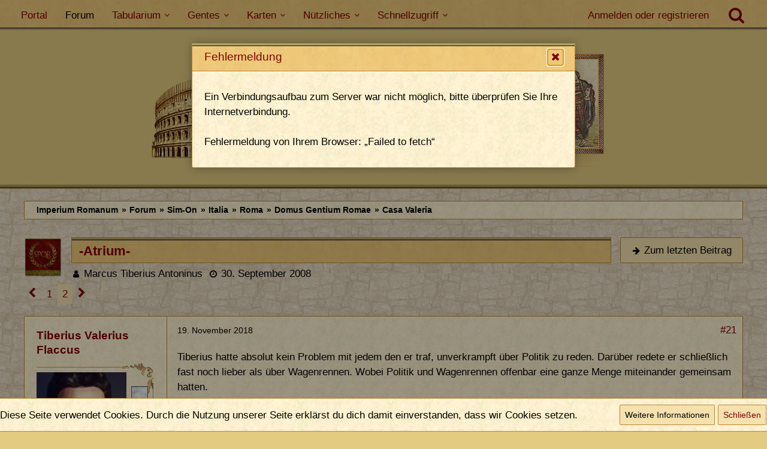

--- FILE ---
content_type: text/html; charset=UTF-8
request_url: https://imperium-romanum.info/forum/thread/24682-atrium/?postID=927505
body_size: 26659
content:







<!DOCTYPE html>
<html dir="ltr" lang="de">

<head>
	<meta charset="utf-8">
		
	<title>-Atrium- - Seite 2  - Casa Valeria - Imperium Romanum</title>
	
	<meta name="viewport" content="width=device-width, initial-scale=1">
<meta name="format-detection" content="telephone=no">
<meta name="description" content="-">
<meta property="og:site_name" content="Imperium Romanum">
<meta property="og:title" content="-Atrium- - Imperium Romanum">
<meta property="og:url" content="https://imperium-romanum.info/forum/thread/24682-atrium/">
<meta property="og:type" content="article">
<meta property="og:description" content="-">

<!-- Stylesheets -->
<link rel="stylesheet" type="text/css" href="https://imperium-romanum.info/style/style-13.css?m=1761542294"><link rel="preload" href="https://imperium-romanum.info/font/fontawesome-webfont.woff2?v=4.7.0" as="font" crossorigin type="font/woff2"><style>
    .fireRockets > img{
        display: block;
    margin: 0 auto;       
		width:24px;
		height:46px;
    }
    
/*Blendet den liegenbleibenden Schnee auf mobilen Geräten aus, da beim iPhone Probleme bei der Darstellung auftreten können*/
@media only screen and (max-width: 800px) {
    .fireRockets {
        display:none!important;
    }
}
    </style>


<script>
	var SID_ARG_2ND	= '';
	var WCF_PATH = 'https://imperium-romanum.info/';
	var WSC_API_URL = 'https://imperium-romanum.info/forum/';
	
	var LANGUAGE_ID = 1;
	var LANGUAGE_USE_INFORMAL_VARIANT = true;
	var TIME_NOW = 1769091470;
	var LAST_UPDATE_TIME = 1677563741;
	var URL_LEGACY_MODE = false;
	var ENABLE_DEBUG_MODE = false;
	var ENABLE_PRODUCTION_DEBUG_MODE = false;
	var ENABLE_DEVELOPER_TOOLS = false;
	var WSC_API_VERSION = 2019;
	var PAGE_TITLE = 'Imperium Romanum';
	
	var REACTION_TYPES = {"1":{"title":"Gef\u00e4llt mir","renderedIcon":"<img\n\tsrc=\"https:\/\/imperium-romanum.info\/images\/reaction\/like.svg\"\n\talt=\"Gef\u00e4llt mir\"\n\tclass=\"reactionType\"\n\tdata-reaction-type-id=\"1\"\n>","iconPath":"https:\/\/imperium-romanum.info\/images\/reaction\/like.svg","showOrder":1,"reactionTypeID":1,"isAssignable":1},"7":{"title":"Gef\u00e4llt mir auf m\u00e4nnliche Art und Weise","renderedIcon":"<img\n\tsrc=\"https:\/\/imperium-romanum.info\/images\/reaction\/7-carmo_like.png\"\n\talt=\"Gef\u00e4llt mir auf m\u00e4nnliche Art und Weise\"\n\tclass=\"reactionType\"\n\tdata-reaction-type-id=\"7\"\n>","iconPath":"https:\/\/imperium-romanum.info\/images\/reaction\/7-carmo_like.png","showOrder":2,"reactionTypeID":7,"isAssignable":1},"6":{"title":"Daumen hoch","renderedIcon":"<img\n\tsrc=\"https:\/\/imperium-romanum.info\/images\/reaction\/6-Daumen hoch.png\"\n\talt=\"Daumen hoch\"\n\tclass=\"reactionType\"\n\tdata-reaction-type-id=\"6\"\n>","iconPath":"https:\/\/imperium-romanum.info\/images\/reaction\/6-Daumen hoch.png","showOrder":3,"reactionTypeID":6,"isAssignable":1},"2":{"title":"Danke","renderedIcon":"<img\n\tsrc=\"https:\/\/imperium-romanum.info\/images\/reaction\/thanks.svg\"\n\talt=\"Danke\"\n\tclass=\"reactionType\"\n\tdata-reaction-type-id=\"2\"\n>","iconPath":"https:\/\/imperium-romanum.info\/images\/reaction\/thanks.svg","showOrder":4,"reactionTypeID":2,"isAssignable":1},"3":{"title":"Haha","renderedIcon":"<img\n\tsrc=\"https:\/\/imperium-romanum.info\/images\/reaction\/haha.svg\"\n\talt=\"Haha\"\n\tclass=\"reactionType\"\n\tdata-reaction-type-id=\"3\"\n>","iconPath":"https:\/\/imperium-romanum.info\/images\/reaction\/haha.svg","showOrder":5,"reactionTypeID":3,"isAssignable":1},"4":{"title":"Verwirrend","renderedIcon":"<img\n\tsrc=\"https:\/\/imperium-romanum.info\/images\/reaction\/confused.svg\"\n\talt=\"Verwirrend\"\n\tclass=\"reactionType\"\n\tdata-reaction-type-id=\"4\"\n>","iconPath":"https:\/\/imperium-romanum.info\/images\/reaction\/confused.svg","showOrder":6,"reactionTypeID":4,"isAssignable":1},"5":{"title":"Traurig","renderedIcon":"<img\n\tsrc=\"https:\/\/imperium-romanum.info\/images\/reaction\/sad.svg\"\n\talt=\"Traurig\"\n\tclass=\"reactionType\"\n\tdata-reaction-type-id=\"5\"\n>","iconPath":"https:\/\/imperium-romanum.info\/images\/reaction\/sad.svg","showOrder":7,"reactionTypeID":5,"isAssignable":1},"8":{"title":"Erledigt","renderedIcon":"<img\n\tsrc=\"https:\/\/imperium-romanum.info\/images\/reaction\/8-erledigt.gif\"\n\talt=\"Erledigt\"\n\tclass=\"reactionType\"\n\tdata-reaction-type-id=\"8\"\n>","iconPath":"https:\/\/imperium-romanum.info\/images\/reaction\/8-erledigt.gif","showOrder":8,"reactionTypeID":8,"isAssignable":1}};
	
	</script>

<script src="https://imperium-romanum.info/js/WoltLabSuite.Core.min.js?v=1677563741"></script>
<script>
requirejs.config({
	baseUrl: 'https://imperium-romanum.info/js',
	urlArgs: 't=1677563741'
		, paths: {
		'Bastelstu.be/core': 'Bastelstu.be/core/library.min',
	}
	
});

window.addEventListener('pageshow', function(event) {
	if (event.persisted) {
		window.location.reload();
	}
});

</script>
<script src="https://imperium-romanum.info/js/WoltLabSuite.Calendar.min.js?v=1677563741"></script>
<script src="https://imperium-romanum.info/js/WoltLabSuite.Gallery.min.js?v=1677563741"></script>
<script src="https://imperium-romanum.info/js/WoltLabSuite.Forum.min.js?v=1677563741"></script>
<noscript>
	<style>
		.jsOnly {
			display: none !important;
		}
		
		.noJsOnly {
			display: block !important;
		}
	</style>
</noscript>

<script type="application/ld+json">
{
"@context": "http://schema.org",
"@type": "WebSite",
"url": "https:\/\/imperium-romanum.info\/",
"potentialAction": {
"@type": "SearchAction",
"target": "https:\/\/imperium-romanum.info\/search\/?q={search_term_string}",
"query-input": "required name=search_term_string"
}
}
</script>

<script>;(function () {
	var noop = function () { return false }

	if (!window.be) window.be = { }
	if (!window.be.bastelstu) window.be.bastelstu = { }
	if (!window.be.bastelstu.wcf) window.be.bastelstu.wcf = { }
	if (!window.be.bastelstu.wcf.push) {
		var legacy = { init: noop
		             , onConnect: noop
		             , onDisconnect: noop
		             , onMessage: noop
		             }
		window.be.bastelstu.wcf.push = legacy
	}
})();</script>
<!-- Icons -->
<link rel="apple-touch-icon" sizes="180x180" href="https://imperium-romanum.info/images/style-13/apple-touch-icon.png">
<link rel="manifest" href="https://imperium-romanum.info/images/style-13/manifest.json">
<link rel="shortcut icon" href="https://imperium-romanum.info/images/style-13/favicon.ico">
<meta name="msapplication-config" content="https://imperium-romanum.info/images/style-13/browserconfig.xml">
<meta name="theme-color" content="#3a6d9c">

<link rel="canonical" href="https://imperium-romanum.info/forum/thread/24682-atrium/?pageNo=2">
		
							<link rel="prev" href="https://imperium-romanum.info/forum/thread/24682-atrium/">
	
	
			<script type="application/ld+json">
			{
				"@context": "http://schema.org",
				"@type": "DiscussionForumPosting",
				"@id": "https:\/\/imperium-romanum.info\/forum\/thread\/24682-atrium\/?pageNo=2",
				"mainEntityOfPage": "https:\/\/imperium-romanum.info\/forum\/thread\/24682-atrium\/?pageNo=2",
				"headline": "-Atrium-",
				"articleBody": "-",
				"articleSection": "Casa Valeria",
				"datePublished": "2008-09-30T10:39:33+02:00",
				"dateModified": "2017-12-20T22:12:59+01:00",
				"author": {
					"@type": "Person",
					"name": "Marcus Tiberius Antoninus"				},
				"image": "https:\/\/imperium-romanum.info\/images\/style-13\/header_big.jpg",
				"interactionStatistic": {
					"@type": "InteractionCounter",
					"interactionType": "https://schema.org/ReplyAction",
					"userInteractionCount": 34				},
				"publisher": {
					"@type": "Organization",
					"name": "Imperium Romanum",
					"logo": {
						"@type": "ImageObject",
						"url": "https:\/\/imperium-romanum.info\/images\/style-13\/header_big.jpg",
						"width": 835,
						"height": 198					}
				}
			}
		</script>
		</head>

<body id="tpl_wbb_thread"
	itemscope itemtype="http://schema.org/WebPage" itemid="https://imperium-romanum.info/forum/thread/24682-atrium/?pageNo=2"	data-template="thread" data-application="wbb" data-page-id="55" data-page-identifier="com.woltlab.wbb.Thread"	data-board-id="325" data-thread-id="24682"	class="">

<span id="top"></span>

<div id="pageContainer" class="pageContainer">
	
	
	<div id="pageHeaderContainer" class="pageHeaderContainer">
	<header id="pageHeader" class="pageHeader">
		<div id="pageHeaderPanel" class="pageHeaderPanel">
			<div class="layoutBoundary">
				<div class="box mainMenu" data-box-identifier="com.woltlab.wcf.MainMenu">
			
		
	<div class="boxContent">
		<nav aria-label="Hauptmenü">
	<ol class="boxMenu">
		
		
					<li class="" data-identifier="com.woltlab.wcf.Dashboard">
				<a href="https://imperium-romanum.info/" class="boxMenuLink">
					<span class="boxMenuLinkTitle">Portal</span>
									</a>
				
				</li>				
									<li class="active" data-identifier="com.woltlab.wbb.BoardList">
				<a href="https://imperium-romanum.info/forum/" class="boxMenuLink" aria-current="page">
					<span class="boxMenuLinkTitle">Forum</span>
									</a>
				
				</li>				
									<li class=" boxMenuHasChildren" data-identifier="com.viecode.lexicon.Lexicon">
				<a href="https://imperium-romanum.info/lexicon/" class="boxMenuLink">
					<span class="boxMenuLinkTitle">Tabularium</span>
									</a>
				
				<ol class="boxMenuDepth1">				
									<li class="" data-identifier="com.woltlab.wcf.generic73">
				<a href="https://imperium-romanum.info/lexicon/lexicon/3-spielregeln/" class="boxMenuLink">
					<span class="boxMenuLinkTitle">Spielregeln</span>
									</a>
				
				</li>				
									<li class="" data-identifier="com.woltlab.wcf.generic72">
				<a href="https://imperium-romanum.info/lexicon/lexicon/4-spielhandbuch/" class="boxMenuLink">
					<span class="boxMenuLinkTitle">Spielhandbuch</span>
									</a>
				
				</li>				
									<li class="" data-identifier="com.woltlab.wcf.generic42">
				<a href="https://imperium-romanum.info/orbis-terrarum/" class="boxMenuLink">
					<span class="boxMenuLinkTitle">Orbis Terrarum</span>
									</a>
				
				</li>				
									<li class="" data-identifier="com.woltlab.wcf.generic64">
				<a href="https://imperium-romanum.info/lexicon/entry/369-i-res-publica/" class="boxMenuLink">
					<span class="boxMenuLinkTitle">Res Publica</span>
									</a>
				
				</li>				
									<li class="" data-identifier="com.woltlab.wcf.generic65">
				<a href="https://imperium-romanum.info/lexicon/entry/377-i-exercitus-romanus/" class="boxMenuLink">
					<span class="boxMenuLinkTitle">Exercitus Romanus</span>
									</a>
				
				</li>				
									<li class="" data-identifier="com.woltlab.wcf.generic66">
				<a href="https://imperium-romanum.info/lexicon/entry/1729-i-societates-und-communitates/" class="boxMenuLink">
					<span class="boxMenuLinkTitle">Societates und Communitates</span>
									</a>
				
				</li>				
									<li class="" data-identifier="com.woltlab.wcf.generic67">
				<a href="https://imperium-romanum.info/lexicon/lexicon/5-gesetze/" class="boxMenuLink">
					<span class="boxMenuLinkTitle">Gesetze</span>
									</a>
				
				</li>				
									<li class="" data-identifier="com.woltlab.wcf.generic71">
				<a href="https://imperium-romanum.info/lexicon/lexicon/446-wahlen/" class="boxMenuLink">
					<span class="boxMenuLinkTitle">Wahlen</span>
									</a>
				
				</li>				
									<li class="" data-identifier="com.woltlab.wcf.generic68">
				<a href="https://imperium-romanum.info/lexicon/lexicon/6-chronik/" class="boxMenuLink">
					<span class="boxMenuLinkTitle">Chronik</span>
									</a>
				
				</li>				
									</ol></li>									<li class=" boxMenuHasChildren" data-identifier="de.yourecom.clan.clanList">
				<a href="https://imperium-romanum.info/clan/" class="boxMenuLink">
					<span class="boxMenuLinkTitle">Gentes</span>
									</a>
				
				<ol class="boxMenuDepth1">				
									<li class="" data-identifier="com.woltlab.wcf.generic102">
				<a href="https://imperium-romanum.info/clan/" class="boxMenuLink">
					<span class="boxMenuLinkTitle">Gesamtübersicht</span>
									</a>
				
				</li>				
									<li class="" data-identifier="com.woltlab.wcf.generic99">
				<a href="https://imperium-romanum.info/clan/category-clan-list/224-gentes-plebeisch/" class="boxMenuLink">
					<span class="boxMenuLinkTitle">Aktive Gentes plebejisch</span>
									</a>
				
				</li>				
									<li class="" data-identifier="com.woltlab.wcf.generic100">
				<a href="https://imperium-romanum.info/clan/category-clan-list/251-gentes-patrizisch-minor/" class="boxMenuLink">
					<span class="boxMenuLinkTitle">Aktive Gentes patrizisch (Minor)</span>
									</a>
				
				</li>				
									<li class="" data-identifier="com.woltlab.wcf.generic101">
				<a href="https://imperium-romanum.info/clan/category-clan-list/252-gentes-patrizisch-maior/" class="boxMenuLink">
					<span class="boxMenuLinkTitle">Aktive Gentes patrizisch (Maior)</span>
									</a>
				
				</li>				
									<li class="" data-identifier="de.yourecom.clan.search">
				<a href="https://imperium-romanum.info/clan/clan-search/" class="boxMenuLink">
					<span class="boxMenuLinkTitle">Gens Suche</span>
									</a>
				
				</li>				
									<li class="" data-identifier="com.woltlab.wcf.generic86">
				<a href="https://imperium-romanum.info/stammbaeume/" class="boxMenuLink">
					<span class="boxMenuLinkTitle">Stammbäume</span>
									</a>
				
				</li>				
									</ol></li>									<li class=" boxMenuHasChildren" data-identifier="com.woltlab.wcf.generic75">
				<a href="https://imperium-romanum.info/orbis-terrarum/" class="boxMenuLink">
					<span class="boxMenuLinkTitle">Karten</span>
									</a>
				
				<ol class="boxMenuDepth1">				
									<li class="" data-identifier="com.woltlab.wcf.generic76">
				<a href="https://imperium-romanum.info/orbis-terrarum/" class="boxMenuLink">
					<span class="boxMenuLinkTitle">Themenkarte Provinzen</span>
									</a>
				
				</li>				
									<li class="" data-identifier="com.woltlab.wcf.generic77">
				<a href="https://imperium-romanum.info/themenkarte-militaerkarte/" class="boxMenuLink">
					<span class="boxMenuLinkTitle">Themenkarte Militär</span>
									</a>
				
				</li>				
									<li class="" data-identifier="com.woltlab.wcf.generic78">
				<a href="https://imperium-romanum.info/themenkarte-provinztypen/" class="boxMenuLink">
					<span class="boxMenuLinkTitle">Themenkarte  Provinztypen</span>
									</a>
				
				</li>				
									<li class="" data-identifier="com.woltlab.wcf.generic79">
				<a href="https://imperium-romanum.info/themenkarte-verkehrswege/" class="boxMenuLink">
					<span class="boxMenuLinkTitle">Themenkarte Verkehrswege</span>
									</a>
				
				</li>				
									<li class="" data-identifier="com.woltlab.wcf.generic80">
				<a href="https://imperium-romanum.info/themenkarte-handelsgueter/" class="boxMenuLink">
					<span class="boxMenuLinkTitle">Themenkarte Handelsgüter</span>
									</a>
				
				</li>				
									<li class="" data-identifier="com.woltlab.wcf.generic84">
				<a href="https://imperium-romanum.info/parthien/" class="boxMenuLink">
					<span class="boxMenuLinkTitle">Armenia &amp; Parthia</span>
									</a>
				
				</li>				
									<li class="" data-identifier="com.woltlab.wcf.generic81">
				<a href="https://imperium-romanum.info/roma/" class="boxMenuLink">
					<span class="boxMenuLinkTitle">Roma</span>
									</a>
				
				</li>				
									<li class="" data-identifier="com.woltlab.wcf.generic82">
				<a href="https://imperium-romanum.info/mogontiacum/" class="boxMenuLink">
					<span class="boxMenuLinkTitle">Mogontiacum</span>
									</a>
				
				</li>				
									<li class="" data-identifier="com.woltlab.wcf.generic83">
				<a href="https://imperium-romanum.info/alexandria/" class="boxMenuLink">
					<span class="boxMenuLinkTitle">Alexandria</span>
									</a>
				
				</li>				
									<li class="" data-identifier="com.woltlab.wcf.generic85">
				<a href="https://imperium-romanum.info/imperium-romanum-zoom/" class="boxMenuLink">
					<span class="boxMenuLinkTitle">Imperium Romanum [Zoom]</span>
									</a>
				
				</li>				
									</ol></li>									<li class=" boxMenuHasChildren" data-identifier="com.woltlab.wcf.generic63">
				<a href="https://imperium-romanum.info/" class="boxMenuLink">
					<span class="boxMenuLinkTitle">Nützliches</span>
									</a>
				
				<ol class="boxMenuDepth1">				
									<li class="" data-identifier="com.woltlab.wcf.generic69">
				<a href="https://imperium-romanum.info/wiki/index.php" class="boxMenuLink">
					<span class="boxMenuLinkTitle">Wiki</span>
									</a>
				
				</li>				
									<li class="" data-identifier="com.woltlab.gallery.Gallery">
				<a href="https://imperium-romanum.info/gallery/" class="boxMenuLink">
					<span class="boxMenuLinkTitle">Galerie</span>
									</a>
				
				</li>				
									<li class="" data-identifier="com.woltlab.wcf.generic46">
				<a href="https://imperium-romanum.info/namensgenerator/" class="boxMenuLink">
					<span class="boxMenuLinkTitle">Namensgenerator</span>
									</a>
				
				</li>				
									<li class="" data-identifier="com.woltlab.wcf.generic47">
				<a href="https://imperium-romanum.info/imperium-romanum-datumskonverter/" class="boxMenuLink">
					<span class="boxMenuLinkTitle">IR Datumskonverter</span>
									</a>
				
				</li>				
									<li class="" data-identifier="com.woltlab.wcf.generic45">
				<a href="https://imperium-romanum.info/datumskonverter/" class="boxMenuLink">
					<span class="boxMenuLinkTitle">Datumskonverter</span>
									</a>
				
				</li>				
									<li class="" data-identifier="com.woltlab.wcf.generic44">
				<a href="https://imperium-romanum.info/ziffernkonverter/" class="boxMenuLink">
					<span class="boxMenuLinkTitle">Ziffernkonverter</span>
									</a>
				
				</li>				
									<li class="" data-identifier="com.woltlab.wcf.generic105">
				<a href="https://imperium-romanum.info/imperium-romanum-wahlterminberechnung/" class="boxMenuLink">
					<span class="boxMenuLinkTitle">Wahlterminberechnung</span>
									</a>
				
				</li>				
									<li class="" data-identifier="com.woltlab.wcf.generic43">
				<a href="https://imperium-romanum.info/wetter/" class="boxMenuLink">
					<span class="boxMenuLinkTitle">Wetterlage</span>
									</a>
				
				</li>				
									</ol></li>									<li class=" boxMenuHasChildren" data-identifier="com.woltlab.wcf.generic34">
				<a href="https://imperium-romanum.info/" class="boxMenuLink">
					<span class="boxMenuLinkTitle">Schnellzugriff</span>
									</a>
				
				<ol class="boxMenuDepth1">				
									<li class=" boxMenuHasChildren" data-identifier="com.woltlab.wcf.MembersList">
				<a href="https://imperium-romanum.info/members-list/" class="boxMenuLink">
					<span class="boxMenuLinkTitle">Mitglieder</span>
									</a>
				
				<ol class="boxMenuDepth2">				
									<li class="" data-identifier="com.woltlab.wcf.RecentActivityList">
				<a href="https://imperium-romanum.info/recent-activity-list/" class="boxMenuLink">
					<span class="boxMenuLinkTitle">Letzte Aktivitäten</span>
									</a>
				
				</li>				
									<li class="" data-identifier="com.woltlab.wcf.UsersOnlineList">
				<a href="https://imperium-romanum.info/users-online-list/" class="boxMenuLink">
					<span class="boxMenuLinkTitle">Benutzer online</span>
									</a>
				
				</li>				
									<li class="" data-identifier="com.woltlab.wcf.UserSearch">
				<a href="https://imperium-romanum.info/user-search/" class="boxMenuLink">
					<span class="boxMenuLinkTitle">Mitgliedersuche</span>
									</a>
				
				</li>				
									<li class="" data-identifier="com.woltlab.wcf.Team">
				<a href="https://imperium-romanum.info/team/" class="boxMenuLink">
					<span class="boxMenuLinkTitle">Team</span>
									</a>
				
				</li>				
									</ol></li>									<li class="" data-identifier="com.woltlab.wcf.generic70">
				<a href="https://imperium-romanum.info/forum/thread/34748-das-imperium-romanum-jetzt-als-app/" class="boxMenuLink">
					<span class="boxMenuLinkTitle">App</span>
									</a>
				
				</li>				
									</ol></li>								
		
	</ol>
</nav>	</div>
</div>				
				<nav id="topMenu" class="userPanel">
			<a
			href="https://imperium-romanum.info/login/?url=https%3A%2F%2Fimperium-romanum.info%2Fforum%2Fthread%2F24682-atrium%2F%3FpostID%3D927505"
			class="userPanelLoginLink jsTooltip"
			title="Anmelden oder registrieren"
			rel="nofollow"
		>
			<span class="icon icon32 fa-sign-in" aria-hidden="true"></span>
		</a>
		
	<ul class="userPanelItems">
								<li id="userLogin">
				<a
					class="loginLink"
					href="https://imperium-romanum.info/login/?url=https%3A%2F%2Fimperium-romanum.info%2Fforum%2Fthread%2F24682-atrium%2F%3FpostID%3D927505"
					rel="nofollow"
				>Anmelden oder registrieren</a>
			</a>
				
								
							
		<!-- page search -->
		<li>
			<a href="https://imperium-romanum.info/search/" id="userPanelSearchButton" class="jsTooltip" title="Suche"><span class="icon icon32 fa-search"></span> <span>Suche</span></a>
		</li>
	</ul>
</nav>
			</div>
		</div>
		
		<!-- Aenderung Start - Kojote -->
		<div class="dekoHeaderMenue"></div>
		<div class="dekoHeaderMenuePositionHelper"></div>
		<!-- Aenderung Ende - Kojote -->
		
		<div id="pageHeaderFacade" class="pageHeaderFacade">
			<div class="layoutBoundary">
				<div id="pageHeaderLogo" class="pageHeaderLogo">
		
	<a href="https://imperium-romanum.info/forum/" aria-label="Imperium Romanum">
		<img src="https://imperium-romanum.info/images/style-13/header_big.jpg" alt="" class="pageHeaderLogoLarge" height="198" width="835" loading="eager">
		<img src="https://imperium-romanum.info/images/style-13/fakegrafik.png" alt="" class="pageHeaderLogoSmall" height="1" width="1" loading="eager">
		
		
	</a>
</div>
				
					

					
		
			
	
<a href="#" id="pageHeaderSearchMobile" class="pageHeaderSearchMobile" role="button" tabindex="0" aria-expanded="false" aria-label="Suche">
	<span class="icon icon32 fa-search" aria-hidden="true"></span>
</a>

<div id="pageHeaderSearch" class="pageHeaderSearch">
	<form method="post" action="https://imperium-romanum.info/search/">
		<div id="pageHeaderSearchInputContainer" class="pageHeaderSearchInputContainer">
			<div class="pageHeaderSearchType dropdown">
				<a href="#" class="button dropdownToggle" id="pageHeaderSearchTypeSelect"><span class="pageHeaderSearchTypeLabel">Dieses Thema</span></a>
				<ul class="dropdownMenu">
					<li><a href="#" data-extended-link="https://imperium-romanum.info/search/?extended=1" data-object-type="everywhere">Alles</a></li>
					<li class="dropdownDivider"></li>
					
											<li><a href="#" data-extended-link="https://imperium-romanum.info/search/?extended=1&amp;type=com.woltlab.wbb.post" data-object-type="com.woltlab.wbb.post" data-parameters='{ "threadID": 24682 }'>Dieses Thema</a></li>		<li><a href="#" data-extended-link="https://imperium-romanum.info/search/?extended=1&amp;type=com.woltlab.wbb.post" data-object-type="com.woltlab.wbb.post" data-parameters='{ "boardID": 325 }'>Dieses Forum</a></li>
						
						<li class="dropdownDivider"></li>
					
					
																													<li><a href="#" data-extended-link="https://imperium-romanum.info/search/?type=com.woltlab.wcf.page&amp;extended=1" data-object-type="com.woltlab.wcf.page">Seiten</a></li>
																																			<li><a href="#" data-extended-link="https://imperium-romanum.info/search/?type=com.woltlab.wbb.post&amp;extended=1" data-object-type="com.woltlab.wbb.post">Forum</a></li>
																								<li><a href="#" data-extended-link="https://imperium-romanum.info/search/?type=com.viecode.lexicon.entry&amp;extended=1" data-object-type="com.viecode.lexicon.entry">Tabularium-Eintrag</a></li>
																																														<li><a href="#" data-extended-link="https://imperium-romanum.info/search/?type=de.yourecom.clan.clan&amp;extended=1" data-object-type="de.yourecom.clan.clan">Gens</a></li>
																								<li><a href="#" data-extended-link="https://imperium-romanum.info/search/?type=de.yourecom.clan.page&amp;extended=1" data-object-type="de.yourecom.clan.page">Gensseiten</a></li>
																								<li><a href="#" data-extended-link="https://imperium-romanum.info/search/?type=com.woltlab.gallery.image&amp;extended=1" data-object-type="com.woltlab.gallery.image">Galerie</a></li>
																
					<li class="dropdownDivider"></li>
					<li><a class="pageHeaderSearchExtendedLink" href="https://imperium-romanum.info/search/?extended=1">Erweiterte Suche</a></li>
				</ul>
			</div>
			
			<input type="search" name="q" id="pageHeaderSearchInput" class="pageHeaderSearchInput" placeholder="Suchbegriff eingeben" autocomplete="off" value="">
			
			<button class="pageHeaderSearchInputButton button" type="submit">
				<span class="icon icon16 fa-search pointer" title="Suche"></span>
			</button>
			
			<div id="pageHeaderSearchParameters"></div>
			
					</div>
	</form>
</div>

	</div>
		</div>
	</header>
	
	
</div>
	
	
	
	
	
	<div class="pageNavigation">
	<div class="layoutBoundary">
	
		<!-- Aenderung Start - Kojote -->
	
		<div class="pageNavigationBackground">
				<nav class="breadcrumbs" aria-label="Verlaufsnavigation">
		<ol itemprop="breadcrumb" itemscope itemtype="http://schema.org/BreadcrumbList">
			<li title="Imperium Romanum" itemprop="itemListElement" itemscope itemtype="http://schema.org/ListItem">
							<a href="https://imperium-romanum.info/" itemprop="item"><span itemprop="name">Imperium Romanum</span></a>
															<meta itemprop="position" content="1">
																					</li>
														
											<li title="Forum" itemprop="itemListElement" itemscope itemtype="http://schema.org/ListItem">
							<a href="https://imperium-romanum.info/forum/" itemprop="item"><span itemprop="name">Forum</span></a>
															<meta itemprop="position" content="2">
																					</li>
														
											<li title="Sim-On" itemprop="itemListElement" itemscope itemtype="http://schema.org/ListItem">
							<a href="https://imperium-romanum.info/forum/board/98-sim-on/" itemprop="item"><span itemprop="name">Sim-On</span></a>
															<meta itemprop="position" content="3">
																					</li>
														
											<li title="Italia" itemprop="itemListElement" itemscope itemtype="http://schema.org/ListItem">
							<a href="https://imperium-romanum.info/forum/board/247-italia/" itemprop="item"><span itemprop="name">Italia</span></a>
															<meta itemprop="position" content="4">
																					</li>
														
											<li title="Roma" itemprop="itemListElement" itemscope itemtype="http://schema.org/ListItem">
							<a href="https://imperium-romanum.info/forum/board/204-roma/" itemprop="item"><span itemprop="name">Roma</span></a>
															<meta itemprop="position" content="5">
																					</li>
														
											<li title="Domus Gentium Romae" itemprop="itemListElement" itemscope itemtype="http://schema.org/ListItem">
							<a href="https://imperium-romanum.info/forum/board/75-domus-gentium-romae/" itemprop="item"><span itemprop="name">Domus Gentium Romae</span></a>
															<meta itemprop="position" content="6">
																					</li>
														
											<li title="Casa Valeria" itemprop="itemListElement" itemscope itemtype="http://schema.org/ListItem">
							<a href="https://imperium-romanum.info/forum/board/325-casa-valeria/" itemprop="item"><span itemprop="name">Casa Valeria</span></a>
															<meta itemprop="position" content="7">
																					</li>
		</ol>
	</nav>
			
		</div>
		
		<!-- Aenderung Ende - Kojote -->
		
	</div>
</div>
	
	
	
	<section id="main" class="main" role="main">
		<div class="layoutBoundary">
			
			
			<div id="content" class="content">
								
																<header class="contentHeader messageGroupContentHeader wbbThread" data-thread-id="24682" data-is-closed="0" data-is-deleted="0" data-is-disabled="0" data-is-sticky="0" data-is-announcement="0" data-is-link="0">
		<div class="contentHeaderIcon">
			<img src="https://imperium-romanum.info/images/avatars/c6/16538-c6f327de14183a507a5943515e24c0f717e20e02.webp" width="64" height="64" alt="" class="userAvatarImage" loading="lazy">
									
		</div>

		<div class="contentHeaderTitle">
			<h1 class="contentTitle">-Atrium-</h1>
			<ul class="inlineList contentHeaderMetaData">
				

				

				<li>
					<span class="icon icon16 fa-user"></span>
					<a href="https://imperium-romanum.info/user/1800-marcus-tiberius-antoninus/" data-object-id="1800" class="userLink">Marcus Tiberius Antoninus</a>				</li>

				<li>
					<span class="icon icon16 fa-clock-o"></span>
					<a href="https://imperium-romanum.info/forum/thread/24682-atrium/"><time datetime="2008-09-30T10:39:33+02:00" class="datetime" data-timestamp="1222763973" data-date="30. September 2008" data-time="10:39" data-offset="7200">30. September 2008</time></a>
				</li>

				
				
				
			</ul>
		</div>

					<nav class="contentHeaderNavigation">
				<ul>
					<li class="wbbJumpToLastPostButton"><a
                href="https://imperium-romanum.info/forum/thread/24682-atrium/?action=lastPost"
                title="Zum letzten Beitrag springen" class="button jumpToLastPost"><span
                    class="icon icon16 fa-arrow-right"></span> <span>Zum letzten Beitrag</span></a>
    </li>
				</ul>
			</nav>
		
	</header>
													
				
				
				
				
				
				



    <div class="contentInteraction">
            		<div class="contentInteractionPagination paginationTop">
    			<nav class="pagination" data-link="https://imperium-romanum.info/forum/thread/24682-atrium/?pageNo=%d" data-pages="2">
<ul>
<li class="skip"><a href="https://imperium-romanum.info/forum/thread/24682-atrium/?pageNo=1" title="Vorherige Seite" class="icon icon24 fa-chevron-left jsTooltip" rel="prev"></a></li>
<li><a href="https://imperium-romanum.info/forum/thread/24682-atrium/?pageNo=1" title="Seite 1">1</a></li>
<li class="active"><span>2</span><span class="invisible">Seite 2 von 2</span></li>
<li class="skip disabled"><span class="icon icon24 fa-chevron-right"></span></li>
</ul></nav>    		</div>
    	
            </div>


	<div class="section">
		<ul
			class="wbbThreadPostList messageList jsClipboardContainer"
			data-is-last-page="true"
			data-last-post-time="1602619724"
			data-page-no="2"
			data-sort-order="ASC"
			data-type="com.woltlab.wbb.post"
		>
													



			
		
		
		
	
	
			<li
			id="post913203"
			class="
				anchorFixedHeader
															"
		>
			<article class="wbbPost message messageSidebarOrientationLeft jsClipboardObject jsMessage userOnlineGroupMarking27"
				data-post-id="913203" data-can-edit="0" data-can-edit-inline="0"
				data-is-closed="0" data-is-deleted="0" data-is-disabled="0"
								data-object-id="913203" data-object-type="com.woltlab.wbb.likeablePost" data-user-id="4028"								itemid="https://imperium-romanum.info/forum/thread/24682-atrium/?postID=913203#post913203"
			>
				
					 
		
<aside role="presentation" class="messageSidebar member">
	<div class="messageAuthor">
			<div class="messageAuthorContainer">
				<a href="https://imperium-romanum.info/user/4028-tiberius-valerius-flaccus/" class="username userLink" data-user-id="4028">
					<span>Tiberius Valerius Flaccus</span>
				</a>
														
					
							</div>

				
				<!-- Weniger als 1 Jahr Mitglied -->
				 
																		<!-- Adulescentes, Civis, Decuriones, Equites, Senatoren, Imperator -->
							<div class="userAvatarBackground_sepia_2">		
								<div class="userAvatar">
									<a href="https://imperium-romanum.info/user/4028-tiberius-valerius-flaccus/" aria-hidden="true"><img src="https://imperium-romanum.info/images/avatars/d9/19026-d950b2e52a45f5f10da1ab672e55fa49113911e6.webp" width="150" height="150" alt="" class="userAvatarImage" loading="lazy"></a>
										
																	</div>		
							</div>
												
										
							
				
							
			<!-- TROPHY ANFANG - wird nicht neben Beitraegen angezeigt			
							<div class="specialTrophyContainer">
					<ul>
													<li><a href="https://imperium-romanum.info/trophy/36-sim-off-kurs-religion-i/"><img
	src="https://imperium-romanum.info/images/trophy/trophyImage-36.png"
	width="32"
	height="32"
	title="Sim-Off-Kurs Religion I"	class="trophyIcon jsTooltip"
	data-trophy-id="36"
	loading="lazy"
/></a></li>
													<li><a href="https://imperium-romanum.info/trophy/37-sim-off-kurs-religion-ii/"><img
	src="https://imperium-romanum.info/images/trophy/trophyImage-37.png"
	width="32"
	height="32"
	title="Sim-Off-Kurs Religion II"	class="trophyIcon jsTooltip"
	data-trophy-id="37"
	loading="lazy"
/></a></li>
													<li><a href="https://imperium-romanum.info/trophy/38-sim-off-kurs-politik/"><img
	src="https://imperium-romanum.info/images/trophy/trophyImage-38.png"
	width="32"
	height="32"
	title="Sim-Off-Kurs Politik"	class="trophyIcon jsTooltip"
	data-trophy-id="38"
	loading="lazy"
/></a></li>
													<li><a href="https://imperium-romanum.info/trophy/32-keks/"><img
	src="https://imperium-romanum.info/images/trophy/trophyImage-32.png"
	width="32"
	height="32"
	title="Keks"	class="trophyIcon jsTooltip"
	data-trophy-id="32"
	loading="lazy"
/></a></li>
													<li><a href="https://imperium-romanum.info/trophy/44-grundst%C3%BCck/"><img
	src="https://imperium-romanum.info/images/trophy/trophyImage-44.png"
	width="32"
	height="32"
	title="Grundstück"	class="trophyIcon jsTooltip"
	data-trophy-id="44"
	loading="lazy"
/></a></li>
											</ul>
				</div>
				
			TROPHY ENDE -->
			
			</div>
	
			
		
									<div class="userCredits">
					<dl class="plain dataList">
						<div class="userRangAbstandParent">
												<div class="userRangAbstandChild1">Pers. Status</div>	
												<div class="userRangAbstandChild2"> <a href="/images/legende/legende.htm" class="jsTooltip" title="Römischer Bürger" target="_blank"><img src="/images/status/civis.png" width="28" height="28" alt"Römischer Bürger"></a></div>	
											</div>	
											
																																																																		
											<div class="userRangAbstandParent">
												<div class="userRangAbstandChild1">Stand</div>	
												<div class="userRangAbstandChild2"> <a href="/images/legende/legende.htm" class="jsTooltip" title="Plebeisch" target="_blank"><img src="/images/status/plebs.png" width="28" height="28" alt"Plebeisch"></a></div>	
											</div>	
											
																																																																		
											<div class="userRangAbstandParent">
												<div class="userRangAbstandChild1">Patria Potestas</div>	
												<div class="userRangAbstandChild2"> <a  href="/images/legende/legende.htm" class="jsTooltip" title="Ist freies Gens-Mitglied" target="_blank"><img src="/images/status/free-family.png" width="28" height="28" alt"Ist freies Gens-Mitglied"></a></div>	
											</div>	
											
																																																																		
											<div class="userRangAbstandParent">
												<div class="userRangAbstandChild1">Ordo</div>	
												<div class="userRangAbstandChild2"> <a href="/images/legende/legende.htm" class="jsTooltip" title="Ordo Senatorius" target="_blank"><img src="/images/status/senator.png" width="28" height="28" alt"Ordo Senatorius"></a></div>	
											</div>	
											
																																																																		
											<div class="userRangAbstandParent">
												<div class="userRangAbstandChild1">Wohnort</div>	
												<div class="userRangAbstandChild2"> Italia / Roma</div>	
											</div>
					</dl>
				</div>
			
				
		
	</aside>
				
				<div class="messageContent">
					<header class="messageHeader">
						<div class="messageHeaderBox">
							<ul class="messageHeaderMetaData">
								<li><a href="https://imperium-romanum.info/forum/thread/24682-atrium/?postID=913203#post913203" class="permalink messagePublicationTime"><time datetime="2018-11-19T23:19:03+01:00" class="datetime" data-timestamp="1542665943" data-date="19. November 2018" data-time="23:19" data-offset="3600">19. November 2018</time></a></li>
								
								
							</ul>
							
							<ul class="messageStatus">
																																								
								<!-- Aenderung - Kojote
																-->
								
								
							</ul>
						</div>
						
						<ul class="messageQuickOptions">
															
														
															<li>
									<a href="https://imperium-romanum.info/forum/thread/24682-atrium/?postID=913203#post913203" class="jsTooltip wsShareButton" title="Teilen" data-link-title="RE: LAFM et TVF - Annaeischer Besuch">#21</a>
								</li>
														
														
							
						</ul>
						
						
					</header>
					
					<div class="messageBody">
												
												
						
						
						<div class="messageText">
														
							<p>Tiberius hatte absolut kein Problem mit jedem den er traf, unverkrampft über Politik zu reden. Darüber redete er schließlich fast noch lieber als über Wagenrennen. Wobei Politik und Wagenrennen offenbar eine ganze Menge miteinander gemeinsam hatten.</p><p><br></p><p><span style="color: darkblue">"Es ist immer gut, wenn man alles geregelt hat."</span></p><p><br></p><p>Das konnte nun wirklich nicht jeder von sich behaupten. Alles geregelt. Das klang nach Equilibirium. Angenehm. Alles im Gleichgewicht. Alles in bester Ordnung. Und doch:</p><p><br></p><p><span style="color: darkblue">"Alles geregelt, das klingt gut. Ich nehme an, das beziehst du nicht nur auf irgendwelche Rechtsstreitigkeiten. Aber genug von Rechtsstreitigkeiten. Mir ist gerade etwas eingefallen. Die wunderbarste Nebensache der Welt. Hab ich dich nicht neulich beim Wagenrennen gesehn, oder täusche ich mich? "</span></p>						</div>
						
						
					</div>
					
					<footer class="messageFooter">
												
													<div class="messageSignature">
								<div><p><a href="https://imperium-romanum.info/lexicon/index.php?entry/1920-i-collegium-pontificum/"><img src="https://imperium-romanum.info/images/sigs/cdcopo-pontifex.png" alt="cdcopo-pontifex.png" class="jsResizeImage"></a> <span style="font-size: 10pt;"><a href="https://imperium-romanum.info/clan/clan-overview/76-valeria/"><img src="https://imperium-romanum.info/images/gens/valeria_.png" alt="valeria_.png" class="jsResizeImage"></a></span></p><p><strong><span style="font-size: 10pt;">SODALIS FACTIO VENETA - FACTIO VENETA<br></span></strong></p><p><strong><span style="font-size: 10pt;">KLIENT - MANIUS FLAVIUS GRACCHUS<br></span></strong></p></div>
							</div>
												
						
						
						<div class="messageFooterNotes">
														
														
														
														
							
						</div>
						
						<div class="messageFooterGroup">
							
															        	<a href="#" class="reactionSummaryList jsOnly jsTooltip" data-object-type="com.woltlab.wbb.likeablePost" data-object-id="913203" title="Reaktionen auflisten" style="display: none;">
			</a>
							
							<ul class="messageFooterButtonsExtra buttonList smallButtons jsMobileNavigationExtra">
																																								
							</ul>
							
							<ul class="messageFooterButtons buttonList smallButtons jsMobileNavigation">
																<li class="jsQuoteMessage" data-object-id="913203" data-is-quoted="0"><a href="#" title="Zitieren" class="button jsTooltip"><span class="icon icon16 fa-quote-left"></span> <span class="invisible">Zitieren</span></a></li>																															</ul>
						</div>

						
					</footer>
				</div>
			</article>
		</li>
		
	
	
		
					
				
		
		
		
	
	
			<li
			id="post913211"
			class="
				anchorFixedHeader
												wbbPostOfficial			"
		>
			<article class="wbbPost message messageSidebarOrientationLeft jsClipboardObject jsMessage userOnlineGroupMarking4"
				data-post-id="913211" data-can-edit="0" data-can-edit-inline="0"
				data-is-closed="0" data-is-deleted="0" data-is-disabled="0"
								data-object-id="913211" data-object-type="com.woltlab.wbb.likeablePost" data-user-id="4031"								itemid="https://imperium-romanum.info/forum/thread/24682-atrium/?postID=913211#post913211"
			>
				
				
<aside role="presentation" class="messageSidebar member">
	<div class="messageAuthor">
			<div class="messageAuthorContainer">
				<a href="https://imperium-romanum.info/user/4031-lucius-annaeus-florus-minor/" class="username userLink" data-user-id="4031">
					<span>Lucius Annaeus Florus Minor</span>
				</a>
														
					
							</div>

				
				<!-- Weniger als 1 Jahr Mitglied -->
				 
																		<!-- Adulescentes, Civis, Decuriones, Equites, Senatoren, Imperator -->
							<div class="userAvatarBackground_sepia_2">		
								<div class="userAvatar">
									<a href="https://imperium-romanum.info/user/4031-lucius-annaeus-florus-minor/" aria-hidden="true"><img src="https://imperium-romanum.info/images/avatars/a6/19223-a60b3fdcede00f39a211fbb174318156b46fef89.webp" width="150" height="150" alt="" class="userAvatarImage" loading="lazy"></a>
										
																	</div>		
							</div>
												
										
							
				
							
			<!-- TROPHY ANFANG - wird nicht neben Beitraegen angezeigt			
							<div class="specialTrophyContainer">
					<ul>
													<li><a href="https://imperium-romanum.info/trophy/34-sim-off-kurs-milit%C3%A4r-i/"><img
	src="https://imperium-romanum.info/images/trophy/trophyImage-34.png"
	width="32"
	height="32"
	title="Sim-Off-Kurs Militär I"	class="trophyIcon jsTooltip"
	data-trophy-id="34"
	loading="lazy"
/></a></li>
													<li><a href="https://imperium-romanum.info/trophy/35-sim-off-kurs-milit%C3%A4r-ii/"><img
	src="https://imperium-romanum.info/images/trophy/trophyImage-35.png"
	width="32"
	height="32"
	title="Sim-Off-Kurs Militär II"	class="trophyIcon jsTooltip"
	data-trophy-id="35"
	loading="lazy"
/></a></li>
													<li><a href="https://imperium-romanum.info/trophy/36-sim-off-kurs-religion-i/"><img
	src="https://imperium-romanum.info/images/trophy/trophyImage-36.png"
	width="32"
	height="32"
	title="Sim-Off-Kurs Religion I"	class="trophyIcon jsTooltip"
	data-trophy-id="36"
	loading="lazy"
/></a></li>
													<li><a href="https://imperium-romanum.info/trophy/37-sim-off-kurs-religion-ii/"><img
	src="https://imperium-romanum.info/images/trophy/trophyImage-37.png"
	width="32"
	height="32"
	title="Sim-Off-Kurs Religion II"	class="trophyIcon jsTooltip"
	data-trophy-id="37"
	loading="lazy"
/></a></li>
													<li><a href="https://imperium-romanum.info/trophy/38-sim-off-kurs-politik/"><img
	src="https://imperium-romanum.info/images/trophy/trophyImage-38.png"
	width="32"
	height="32"
	title="Sim-Off-Kurs Politik"	class="trophyIcon jsTooltip"
	data-trophy-id="38"
	loading="lazy"
/></a></li>
													<li><a href="https://imperium-romanum.info/trophy/40-sim-off-kurs-wahlrecht-i/"><img
	src="https://imperium-romanum.info/images/trophy/trophyImage-40.png"
	width="32"
	height="32"
	title="Sim-Off-Kurs Wahlrecht I"	class="trophyIcon jsTooltip"
	data-trophy-id="40"
	loading="lazy"
/></a></li>
													<li><a href="https://imperium-romanum.info/trophy/41-sim-off-kurs-wahlrecht-ii/"><img
	src="https://imperium-romanum.info/images/trophy/trophyImage-41.png"
	width="32"
	height="32"
	title="Sim-Off-Kurs Wahlrecht II"	class="trophyIcon jsTooltip"
	data-trophy-id="41"
	loading="lazy"
/></a></li>
													<li><a href="https://imperium-romanum.info/trophy/18-diploma/"><img
	src="https://imperium-romanum.info/images/trophy/trophyImage-18.png"
	width="32"
	height="32"
	title="Diploma"	class="trophyIcon jsTooltip"
	data-trophy-id="18"
	loading="lazy"
/></a></li>
													<li><a href="https://imperium-romanum.info/trophy/23-inscriptiones-gro%C3%9F/"><img
	src="https://imperium-romanum.info/images/trophy/trophyImage-23.png"
	width="32"
	height="32"
	title="Inscriptiones (Groß)"	class="trophyIcon jsTooltip"
	data-trophy-id="23"
	loading="lazy"
/></a></li>
													<li><a href="https://imperium-romanum.info/trophy/32-keks/"><img
	src="https://imperium-romanum.info/images/trophy/trophyImage-32.png"
	width="32"
	height="32"
	title="Keks"	class="trophyIcon jsTooltip"
	data-trophy-id="32"
	loading="lazy"
/></a></li>
													<li><a href="https://imperium-romanum.info/trophy/33-goldkeks/"><img
	src="https://imperium-romanum.info/images/trophy/trophyImage-33.png"
	width="32"
	height="32"
	title="Goldkeks"	class="trophyIcon jsTooltip"
	data-trophy-id="33"
	loading="lazy"
/></a></li>
													<li><a href="https://imperium-romanum.info/trophy/44-grundst%C3%BCck/"><img
	src="https://imperium-romanum.info/images/trophy/trophyImage-44.png"
	width="32"
	height="32"
	title="Grundstück"	class="trophyIcon jsTooltip"
	data-trophy-id="44"
	loading="lazy"
/></a></li>
													<li><a href="https://imperium-romanum.info/trophy/45-f%C3%BCnf-grundst%C3%BCcke/"><img
	src="https://imperium-romanum.info/images/trophy/trophyImage-45.png"
	width="32"
	height="32"
	title="Fünf Grundstücke"	class="trophyIcon jsTooltip"
	data-trophy-id="45"
	loading="lazy"
/></a></li>
											</ul>
				</div>
				
			TROPHY ENDE -->
			
			</div>
	
			
		
									<div class="userCredits">
					<dl class="plain dataList">
						<div class="userRangAbstandParent">
												<div class="userRangAbstandChild1">Pers. Status</div>	
												<div class="userRangAbstandChild2"> <a href="/images/legende/legende.htm" class="jsTooltip" title="Senator" target="_blank"><img src="/images/status/senator-self.png" width="28" height="28" alt"Senator"></a></div>	
											</div>	
											
																																																																		
											<div class="userRangAbstandParent">
												<div class="userRangAbstandChild1">Stand</div>	
												<div class="userRangAbstandChild2"> <a href="/images/legende/legende.htm" class="jsTooltip" title="Plebeisch" target="_blank"><img src="/images/status/plebs.png" width="28" height="28" alt"Plebeisch"></a></div>	
											</div>	
											
																																																																		
											<div class="userRangAbstandParent">
												<div class="userRangAbstandChild1">Patria Potestas</div>	
												<div class="userRangAbstandChild2"> <a href="/images/legende/legende.htm" class="jsTooltip" title="Ist Pater Familias" target="_blank"><img src="/images/status/pater-family.png" width="28" height="28" alt"ist Pater Familias"></a></div>	
											</div>	
											
																																																																		
											<div class="userRangAbstandParent">
												<div class="userRangAbstandChild1">Ordo</div>	
												<div class="userRangAbstandChild2"> <a href="/images/legende/legende.htm" class="jsTooltip" title="Ordo Senatorius" target="_blank"><img src="/images/status/senator.png" width="28" height="28" alt"Ordo Senatorius"></a></div>	
											</div>	
											
																																																																		
											<div class="userRangAbstandParent">
												<div class="userRangAbstandChild1">Wohnort</div>	
												<div class="userRangAbstandChild2"> Italia / Roma</div>	
											</div>
					</dl>
				</div>
			
				
		
	</aside>
				
				<div class="messageContent">
					<header class="messageHeader">
						<div class="messageHeaderBox">
							<ul class="messageHeaderMetaData">
								<li><a href="https://imperium-romanum.info/forum/thread/24682-atrium/?postID=913211#post913211" class="permalink messagePublicationTime"><time datetime="2018-11-20T09:29:56+01:00" class="datetime" data-timestamp="1542702596" data-date="20. November 2018" data-time="09:29" data-offset="3600">20. November 2018</time></a></li>
								
								
							</ul>
							
							<ul class="messageStatus">
																																								
								<!-- Aenderung - Kojote
								<li><span class="badge label blue jsIconOfficial">Offizieller Beitrag</span></li>								-->
								
								
							</ul>
						</div>
						
						<ul class="messageQuickOptions">
															
														
															<li>
									<a href="https://imperium-romanum.info/forum/thread/24682-atrium/?postID=913211#post913211" class="jsTooltip wsShareButton" title="Teilen" data-link-title="RE: LAFM et TVF - Annaeischer Besuch">#22</a>
								</li>
														
														
							
						</ul>
						
						
					</header>
					
					<div class="messageBody">
												
												
						
						
						<div class="messageText">
														
							<p>Und schon waren wir beim nächsten Thema angelangt.</p><p><br></p><p><strong>Naja, alles vielleicht nicht, aber zumindest meine Betriebe.</strong> antwortete ich zuerst auf das Überbleibsel des alten Themas.</p><p><br></p><p><strong>Ja, das stimmt, ich halte mich gerne in der Nähe von Pferden auf. Das ist etwas, was mir von Klein an mitgegeben wurde. Mein Vater hatte ein besonderes Händchen mit Pferden und auch mir gelingt es oft, ein Pferd richtig zu behandeln, so dass es macht was ich möchte.</strong></p><p><strong><br></strong></p><p><strong>Da sind die Wagenrennen natürlich ein schöner Zeitvertreib!</strong></p>						</div>
						
						
					</div>
					
					<footer class="messageFooter">
												
													<div class="messageSignature">
								<div><p><a href="https://imperium-romanum.info/lexicon/entry/921-iii-roma-curator-aquarum/"><img src="https://imperium-romanum.info/images/sigs/itcrom-curatoraquarum.png" alt="itcrom-curatoraquarum.png" class="jsResizeImage"></a></p><p><a href="https://imperium-romanum.info/lexicon/entry/1949-viii-senator/"><img src="https://imperium-romanum.info/images/sigs/ir-senator.png" alt="ir-senator.png" class="jsResizeImage"></a> <span style="font-size: 10pt;"><a href="https://imperium-romanum.info/clan/clan-overview/6-annaea/"><img src="https://imperium-romanum.info/images/gens/annaea2.png" alt="annaea2.png" class="jsResizeImage"></a></span></p><p><strong><span style="font-size: 10pt;">DOMINUS FACTIONIS - FACTIO ALBATA<br></span></strong></p><p><strong><span style="font-size: 10pt;">SODALIS - AUGUSTALES<br></span></strong></p><p><strong><span style="font-size: 10pt;">Klient - Marcus Decimus Livianus<br></span></strong></p></div>
							</div>
												
						
						
						<div class="messageFooterNotes">
														
														
														
														
							
						</div>
						
						<div class="messageFooterGroup">
							
															        	<a href="#" class="reactionSummaryList jsOnly jsTooltip" data-object-type="com.woltlab.wbb.likeablePost" data-object-id="913211" title="Reaktionen auflisten" style="display: none;">
			</a>
							
							<ul class="messageFooterButtonsExtra buttonList smallButtons jsMobileNavigationExtra">
																																																			<li><a href="https://imperium-romanum.info/forum/thread/24682-atrium/?postID=913153#post913153" title="Vorheriger offizieller Beitrag" class="button jsTooltip"><span class="icon icon16 fa-arrow-left"></span> <span class="invisible">Vorheriger offizieller Beitrag</span></a></li>
																												<li><a href="https://imperium-romanum.info/forum/thread/24682-atrium/?postID=913402#post913402" title="Nächster offizieller Beitrag" class="button jsTooltip"><span class="icon icon16 fa-arrow-right"></span> <span class="invisible">Nächster offizieller Beitrag</span></a></li>
																									
							</ul>
							
							<ul class="messageFooterButtons buttonList smallButtons jsMobileNavigation">
																<li class="jsQuoteMessage" data-object-id="913211" data-is-quoted="0"><a href="#" title="Zitieren" class="button jsTooltip"><span class="icon icon16 fa-quote-left"></span> <span class="invisible">Zitieren</span></a></li>																															</ul>
						</div>

						
					</footer>
				</div>
			</article>
		</li>
		
	
	
		
					
				
		
		
		
	
	
			<li
			id="post913283"
			class="
				anchorFixedHeader
															"
		>
			<article class="wbbPost message messageSidebarOrientationLeft jsClipboardObject jsMessage userOnlineGroupMarking27"
				data-post-id="913283" data-can-edit="0" data-can-edit-inline="0"
				data-is-closed="0" data-is-deleted="0" data-is-disabled="0"
								data-object-id="913283" data-object-type="com.woltlab.wbb.likeablePost" data-user-id="4028"								itemid="https://imperium-romanum.info/forum/thread/24682-atrium/?postID=913283#post913283"
			>
				
				
<aside role="presentation" class="messageSidebar member">
	<div class="messageAuthor">
			<div class="messageAuthorContainer">
				<a href="https://imperium-romanum.info/user/4028-tiberius-valerius-flaccus/" class="username userLink" data-user-id="4028">
					<span>Tiberius Valerius Flaccus</span>
				</a>
														
					
							</div>

				
				<!-- Weniger als 1 Jahr Mitglied -->
				 
																		<!-- Adulescentes, Civis, Decuriones, Equites, Senatoren, Imperator -->
							<div class="userAvatarBackground_sepia_2">		
								<div class="userAvatar">
									<a href="https://imperium-romanum.info/user/4028-tiberius-valerius-flaccus/" aria-hidden="true"><img src="https://imperium-romanum.info/images/avatars/d9/19026-d950b2e52a45f5f10da1ab672e55fa49113911e6.webp" width="150" height="150" alt="" class="userAvatarImage" loading="lazy"></a>
										
																	</div>		
							</div>
												
										
							
				
							
			<!-- TROPHY ANFANG - wird nicht neben Beitraegen angezeigt			
							<div class="specialTrophyContainer">
					<ul>
													<li><a href="https://imperium-romanum.info/trophy/36-sim-off-kurs-religion-i/"><img
	src="https://imperium-romanum.info/images/trophy/trophyImage-36.png"
	width="32"
	height="32"
	title="Sim-Off-Kurs Religion I"	class="trophyIcon jsTooltip"
	data-trophy-id="36"
	loading="lazy"
/></a></li>
													<li><a href="https://imperium-romanum.info/trophy/37-sim-off-kurs-religion-ii/"><img
	src="https://imperium-romanum.info/images/trophy/trophyImage-37.png"
	width="32"
	height="32"
	title="Sim-Off-Kurs Religion II"	class="trophyIcon jsTooltip"
	data-trophy-id="37"
	loading="lazy"
/></a></li>
													<li><a href="https://imperium-romanum.info/trophy/38-sim-off-kurs-politik/"><img
	src="https://imperium-romanum.info/images/trophy/trophyImage-38.png"
	width="32"
	height="32"
	title="Sim-Off-Kurs Politik"	class="trophyIcon jsTooltip"
	data-trophy-id="38"
	loading="lazy"
/></a></li>
													<li><a href="https://imperium-romanum.info/trophy/32-keks/"><img
	src="https://imperium-romanum.info/images/trophy/trophyImage-32.png"
	width="32"
	height="32"
	title="Keks"	class="trophyIcon jsTooltip"
	data-trophy-id="32"
	loading="lazy"
/></a></li>
													<li><a href="https://imperium-romanum.info/trophy/44-grundst%C3%BCck/"><img
	src="https://imperium-romanum.info/images/trophy/trophyImage-44.png"
	width="32"
	height="32"
	title="Grundstück"	class="trophyIcon jsTooltip"
	data-trophy-id="44"
	loading="lazy"
/></a></li>
											</ul>
				</div>
				
			TROPHY ENDE -->
			
			</div>
	
			
		
									<div class="userCredits">
					<dl class="plain dataList">
						<div class="userRangAbstandParent">
												<div class="userRangAbstandChild1">Pers. Status</div>	
												<div class="userRangAbstandChild2"> <a href="/images/legende/legende.htm" class="jsTooltip" title="Römischer Bürger" target="_blank"><img src="/images/status/civis.png" width="28" height="28" alt"Römischer Bürger"></a></div>	
											</div>	
											
																																																																		
											<div class="userRangAbstandParent">
												<div class="userRangAbstandChild1">Stand</div>	
												<div class="userRangAbstandChild2"> <a href="/images/legende/legende.htm" class="jsTooltip" title="Plebeisch" target="_blank"><img src="/images/status/plebs.png" width="28" height="28" alt"Plebeisch"></a></div>	
											</div>	
											
																																																																		
											<div class="userRangAbstandParent">
												<div class="userRangAbstandChild1">Patria Potestas</div>	
												<div class="userRangAbstandChild2"> <a  href="/images/legende/legende.htm" class="jsTooltip" title="Ist freies Gens-Mitglied" target="_blank"><img src="/images/status/free-family.png" width="28" height="28" alt"Ist freies Gens-Mitglied"></a></div>	
											</div>	
											
																																																																		
											<div class="userRangAbstandParent">
												<div class="userRangAbstandChild1">Ordo</div>	
												<div class="userRangAbstandChild2"> <a href="/images/legende/legende.htm" class="jsTooltip" title="Ordo Senatorius" target="_blank"><img src="/images/status/senator.png" width="28" height="28" alt"Ordo Senatorius"></a></div>	
											</div>	
											
																																																																		
											<div class="userRangAbstandParent">
												<div class="userRangAbstandChild1">Wohnort</div>	
												<div class="userRangAbstandChild2"> Italia / Roma</div>	
											</div>
					</dl>
				</div>
			
				
		
	</aside>
				
				<div class="messageContent">
					<header class="messageHeader">
						<div class="messageHeaderBox">
							<ul class="messageHeaderMetaData">
								<li><a href="https://imperium-romanum.info/forum/thread/24682-atrium/?postID=913283#post913283" class="permalink messagePublicationTime"><time datetime="2018-11-23T17:12:16+01:00" class="datetime" data-timestamp="1542989536" data-date="23. November 2018" data-time="17:12" data-offset="3600">23. November 2018</time></a></li>
								
								
							</ul>
							
							<ul class="messageStatus">
																																								
								<!-- Aenderung - Kojote
																-->
								
								
							</ul>
						</div>
						
						<ul class="messageQuickOptions">
															
														
															<li>
									<a href="https://imperium-romanum.info/forum/thread/24682-atrium/?postID=913283#post913283" class="jsTooltip wsShareButton" title="Teilen" data-link-title="RE: LAFM et TVF - Annaeischer Besuch">#23</a>
								</li>
														
														
							
						</ul>
						
						
					</header>
					
					<div class="messageBody">
												
												
						
						
						<div class="messageText">
														
							<p>Das sah Tiberius ganz genau so.</p><p><br></p><p>"Nicht wahr? In welche Factio hat es dich, wenn überhaupt in irgendeine, denn verschlagen?"</p><p><br></p><p>Nicht dass es irgendwie von größerer Bedeutung wäre, aber Tiberius fragte immer gern nach dem Verein, dem sein Gegenüber anhing.</p>						</div>
						
						
					</div>
					
					<footer class="messageFooter">
												
													<div class="messageSignature">
								<div><p><a href="https://imperium-romanum.info/lexicon/index.php?entry/1920-i-collegium-pontificum/"><img src="https://imperium-romanum.info/images/sigs/cdcopo-pontifex.png" alt="cdcopo-pontifex.png" class="jsResizeImage"></a> <span style="font-size: 10pt;"><a href="https://imperium-romanum.info/clan/clan-overview/76-valeria/"><img src="https://imperium-romanum.info/images/gens/valeria_.png" alt="valeria_.png" class="jsResizeImage"></a></span></p><p><strong><span style="font-size: 10pt;">SODALIS FACTIO VENETA - FACTIO VENETA<br></span></strong></p><p><strong><span style="font-size: 10pt;">KLIENT - MANIUS FLAVIUS GRACCHUS<br></span></strong></p></div>
							</div>
												
						
						
						<div class="messageFooterNotes">
														
														
														
														
							
						</div>
						
						<div class="messageFooterGroup">
							
															        	<a href="#" class="reactionSummaryList jsOnly jsTooltip" data-object-type="com.woltlab.wbb.likeablePost" data-object-id="913283" title="Reaktionen auflisten" style="display: none;">
			</a>
							
							<ul class="messageFooterButtonsExtra buttonList smallButtons jsMobileNavigationExtra">
																																								
							</ul>
							
							<ul class="messageFooterButtons buttonList smallButtons jsMobileNavigation">
																<li class="jsQuoteMessage" data-object-id="913283" data-is-quoted="0"><a href="#" title="Zitieren" class="button jsTooltip"><span class="icon icon16 fa-quote-left"></span> <span class="invisible">Zitieren</span></a></li>																															</ul>
						</div>

						
					</footer>
				</div>
			</article>
		</li>
		
	
	
		
					
				
		
		
		
	
	
			<li
			id="post913402"
			class="
				anchorFixedHeader
												wbbPostOfficial			"
		>
			<article class="wbbPost message messageSidebarOrientationLeft jsClipboardObject jsMessage userOnlineGroupMarking4"
				data-post-id="913402" data-can-edit="0" data-can-edit-inline="0"
				data-is-closed="0" data-is-deleted="0" data-is-disabled="0"
								data-object-id="913402" data-object-type="com.woltlab.wbb.likeablePost" data-user-id="4031"								itemid="https://imperium-romanum.info/forum/thread/24682-atrium/?postID=913402#post913402"
			>
				
				
<aside role="presentation" class="messageSidebar member">
	<div class="messageAuthor">
			<div class="messageAuthorContainer">
				<a href="https://imperium-romanum.info/user/4031-lucius-annaeus-florus-minor/" class="username userLink" data-user-id="4031">
					<span>Lucius Annaeus Florus Minor</span>
				</a>
														
					
							</div>

				
				<!-- Weniger als 1 Jahr Mitglied -->
				 
																		<!-- Adulescentes, Civis, Decuriones, Equites, Senatoren, Imperator -->
							<div class="userAvatarBackground_sepia_2">		
								<div class="userAvatar">
									<a href="https://imperium-romanum.info/user/4031-lucius-annaeus-florus-minor/" aria-hidden="true"><img src="https://imperium-romanum.info/images/avatars/a6/19223-a60b3fdcede00f39a211fbb174318156b46fef89.webp" width="150" height="150" alt="" class="userAvatarImage" loading="lazy"></a>
										
																	</div>		
							</div>
												
										
							
				
							
			<!-- TROPHY ANFANG - wird nicht neben Beitraegen angezeigt			
							<div class="specialTrophyContainer">
					<ul>
													<li><a href="https://imperium-romanum.info/trophy/34-sim-off-kurs-milit%C3%A4r-i/"><img
	src="https://imperium-romanum.info/images/trophy/trophyImage-34.png"
	width="32"
	height="32"
	title="Sim-Off-Kurs Militär I"	class="trophyIcon jsTooltip"
	data-trophy-id="34"
	loading="lazy"
/></a></li>
													<li><a href="https://imperium-romanum.info/trophy/35-sim-off-kurs-milit%C3%A4r-ii/"><img
	src="https://imperium-romanum.info/images/trophy/trophyImage-35.png"
	width="32"
	height="32"
	title="Sim-Off-Kurs Militär II"	class="trophyIcon jsTooltip"
	data-trophy-id="35"
	loading="lazy"
/></a></li>
													<li><a href="https://imperium-romanum.info/trophy/36-sim-off-kurs-religion-i/"><img
	src="https://imperium-romanum.info/images/trophy/trophyImage-36.png"
	width="32"
	height="32"
	title="Sim-Off-Kurs Religion I"	class="trophyIcon jsTooltip"
	data-trophy-id="36"
	loading="lazy"
/></a></li>
													<li><a href="https://imperium-romanum.info/trophy/37-sim-off-kurs-religion-ii/"><img
	src="https://imperium-romanum.info/images/trophy/trophyImage-37.png"
	width="32"
	height="32"
	title="Sim-Off-Kurs Religion II"	class="trophyIcon jsTooltip"
	data-trophy-id="37"
	loading="lazy"
/></a></li>
													<li><a href="https://imperium-romanum.info/trophy/38-sim-off-kurs-politik/"><img
	src="https://imperium-romanum.info/images/trophy/trophyImage-38.png"
	width="32"
	height="32"
	title="Sim-Off-Kurs Politik"	class="trophyIcon jsTooltip"
	data-trophy-id="38"
	loading="lazy"
/></a></li>
													<li><a href="https://imperium-romanum.info/trophy/40-sim-off-kurs-wahlrecht-i/"><img
	src="https://imperium-romanum.info/images/trophy/trophyImage-40.png"
	width="32"
	height="32"
	title="Sim-Off-Kurs Wahlrecht I"	class="trophyIcon jsTooltip"
	data-trophy-id="40"
	loading="lazy"
/></a></li>
													<li><a href="https://imperium-romanum.info/trophy/41-sim-off-kurs-wahlrecht-ii/"><img
	src="https://imperium-romanum.info/images/trophy/trophyImage-41.png"
	width="32"
	height="32"
	title="Sim-Off-Kurs Wahlrecht II"	class="trophyIcon jsTooltip"
	data-trophy-id="41"
	loading="lazy"
/></a></li>
													<li><a href="https://imperium-romanum.info/trophy/18-diploma/"><img
	src="https://imperium-romanum.info/images/trophy/trophyImage-18.png"
	width="32"
	height="32"
	title="Diploma"	class="trophyIcon jsTooltip"
	data-trophy-id="18"
	loading="lazy"
/></a></li>
													<li><a href="https://imperium-romanum.info/trophy/23-inscriptiones-gro%C3%9F/"><img
	src="https://imperium-romanum.info/images/trophy/trophyImage-23.png"
	width="32"
	height="32"
	title="Inscriptiones (Groß)"	class="trophyIcon jsTooltip"
	data-trophy-id="23"
	loading="lazy"
/></a></li>
													<li><a href="https://imperium-romanum.info/trophy/32-keks/"><img
	src="https://imperium-romanum.info/images/trophy/trophyImage-32.png"
	width="32"
	height="32"
	title="Keks"	class="trophyIcon jsTooltip"
	data-trophy-id="32"
	loading="lazy"
/></a></li>
													<li><a href="https://imperium-romanum.info/trophy/33-goldkeks/"><img
	src="https://imperium-romanum.info/images/trophy/trophyImage-33.png"
	width="32"
	height="32"
	title="Goldkeks"	class="trophyIcon jsTooltip"
	data-trophy-id="33"
	loading="lazy"
/></a></li>
													<li><a href="https://imperium-romanum.info/trophy/44-grundst%C3%BCck/"><img
	src="https://imperium-romanum.info/images/trophy/trophyImage-44.png"
	width="32"
	height="32"
	title="Grundstück"	class="trophyIcon jsTooltip"
	data-trophy-id="44"
	loading="lazy"
/></a></li>
													<li><a href="https://imperium-romanum.info/trophy/45-f%C3%BCnf-grundst%C3%BCcke/"><img
	src="https://imperium-romanum.info/images/trophy/trophyImage-45.png"
	width="32"
	height="32"
	title="Fünf Grundstücke"	class="trophyIcon jsTooltip"
	data-trophy-id="45"
	loading="lazy"
/></a></li>
											</ul>
				</div>
				
			TROPHY ENDE -->
			
			</div>
	
			
		
									<div class="userCredits">
					<dl class="plain dataList">
						<div class="userRangAbstandParent">
												<div class="userRangAbstandChild1">Pers. Status</div>	
												<div class="userRangAbstandChild2"> <a href="/images/legende/legende.htm" class="jsTooltip" title="Senator" target="_blank"><img src="/images/status/senator-self.png" width="28" height="28" alt"Senator"></a></div>	
											</div>	
											
																																																																		
											<div class="userRangAbstandParent">
												<div class="userRangAbstandChild1">Stand</div>	
												<div class="userRangAbstandChild2"> <a href="/images/legende/legende.htm" class="jsTooltip" title="Plebeisch" target="_blank"><img src="/images/status/plebs.png" width="28" height="28" alt"Plebeisch"></a></div>	
											</div>	
											
																																																																		
											<div class="userRangAbstandParent">
												<div class="userRangAbstandChild1">Patria Potestas</div>	
												<div class="userRangAbstandChild2"> <a href="/images/legende/legende.htm" class="jsTooltip" title="Ist Pater Familias" target="_blank"><img src="/images/status/pater-family.png" width="28" height="28" alt"ist Pater Familias"></a></div>	
											</div>	
											
																																																																		
											<div class="userRangAbstandParent">
												<div class="userRangAbstandChild1">Ordo</div>	
												<div class="userRangAbstandChild2"> <a href="/images/legende/legende.htm" class="jsTooltip" title="Ordo Senatorius" target="_blank"><img src="/images/status/senator.png" width="28" height="28" alt"Ordo Senatorius"></a></div>	
											</div>	
											
																																																																		
											<div class="userRangAbstandParent">
												<div class="userRangAbstandChild1">Wohnort</div>	
												<div class="userRangAbstandChild2"> Italia / Roma</div>	
											</div>
					</dl>
				</div>
			
				
		
	</aside>
				
				<div class="messageContent">
					<header class="messageHeader">
						<div class="messageHeaderBox">
							<ul class="messageHeaderMetaData">
								<li><a href="https://imperium-romanum.info/forum/thread/24682-atrium/?postID=913402#post913402" class="permalink messagePublicationTime"><time datetime="2018-11-29T11:17:54+01:00" class="datetime" data-timestamp="1543486674" data-date="29. November 2018" data-time="11:17" data-offset="3600">29. November 2018</time></a></li>
								
								
							</ul>
							
							<ul class="messageStatus">
																																								
								<!-- Aenderung - Kojote
								<li><span class="badge label blue jsIconOfficial">Offizieller Beitrag</span></li>								-->
								
								
							</ul>
						</div>
						
						<ul class="messageQuickOptions">
															
														
															<li>
									<a href="https://imperium-romanum.info/forum/thread/24682-atrium/?postID=913402#post913402" class="jsTooltip wsShareButton" title="Teilen" data-link-title="RE: LAFM et TVF - Annaeischer Besuch">#24</a>
								</li>
														
														
							
						</ul>
						
						
					</header>
					
					<div class="messageBody">
												
												
						
						
						<div class="messageText">
														
							<div class="simOffParent"><p2>Sim-Off:</p2><span class="simOff"><p>Sorry, ist mir in der ganzen Schreiberei meines Rechenschaftsberichtes im Senat einfach untergegangen.</p></</span></div><p></p><p><br></p><p><strong>Ich gehöre der Albata an.</strong> sagte ich nicht ohne Stolz. <strong>Mein Vater war dort einst Dominus und hat für das Training bei uns in Mantua ein ganzes Zentrum erstellen lassen. Deshalb kommt für mich keine andere Partei in Frage.</strong></p><p><strong><br></strong></p><p><strong>Und du?</strong></p><p><br></p><p>Obwohl diese Frage auch ihre Gefahren barg, wollte ich es natürlich auch wissen.</p>						</div>
						
						
					</div>
					
					<footer class="messageFooter">
												
													<div class="messageSignature">
								<div><p><a href="https://imperium-romanum.info/lexicon/entry/921-iii-roma-curator-aquarum/"><img src="https://imperium-romanum.info/images/sigs/itcrom-curatoraquarum.png" alt="itcrom-curatoraquarum.png" class="jsResizeImage"></a></p><p><a href="https://imperium-romanum.info/lexicon/entry/1949-viii-senator/"><img src="https://imperium-romanum.info/images/sigs/ir-senator.png" alt="ir-senator.png" class="jsResizeImage"></a> <span style="font-size: 10pt;"><a href="https://imperium-romanum.info/clan/clan-overview/6-annaea/"><img src="https://imperium-romanum.info/images/gens/annaea2.png" alt="annaea2.png" class="jsResizeImage"></a></span></p><p><strong><span style="font-size: 10pt;">DOMINUS FACTIONIS - FACTIO ALBATA<br></span></strong></p><p><strong><span style="font-size: 10pt;">SODALIS - AUGUSTALES<br></span></strong></p><p><strong><span style="font-size: 10pt;">Klient - Marcus Decimus Livianus<br></span></strong></p></div>
							</div>
												
						
						
						<div class="messageFooterNotes">
														
														
														
														
							
						</div>
						
						<div class="messageFooterGroup">
							
															        	<a href="#" class="reactionSummaryList jsOnly jsTooltip" data-object-type="com.woltlab.wbb.likeablePost" data-object-id="913402" title="Reaktionen auflisten" style="display: none;">
			</a>
							
							<ul class="messageFooterButtonsExtra buttonList smallButtons jsMobileNavigationExtra">
																																																			<li><a href="https://imperium-romanum.info/forum/thread/24682-atrium/?postID=913211#post913211" title="Vorheriger offizieller Beitrag" class="button jsTooltip"><span class="icon icon16 fa-arrow-left"></span> <span class="invisible">Vorheriger offizieller Beitrag</span></a></li>
																																		
							</ul>
							
							<ul class="messageFooterButtons buttonList smallButtons jsMobileNavigation">
																<li class="jsQuoteMessage" data-object-id="913402" data-is-quoted="0"><a href="#" title="Zitieren" class="button jsTooltip"><span class="icon icon16 fa-quote-left"></span> <span class="invisible">Zitieren</span></a></li>																															</ul>
						</div>

						
					</footer>
				</div>
			</article>
		</li>
		
	
	
		
					
				
		
		
		
	
	
			<li
			id="post917775"
			class="
				anchorFixedHeader
															"
		>
			<article class="wbbPost message messageSidebarOrientationLeft jsClipboardObject jsMessage userOnlineGroupMarking27"
				data-post-id="917775" data-can-edit="0" data-can-edit-inline="0"
				data-is-closed="0" data-is-deleted="0" data-is-disabled="0"
								data-object-id="917775" data-object-type="com.woltlab.wbb.likeablePost" data-user-id="4028"								itemid="https://imperium-romanum.info/forum/thread/24682-atrium/?postID=917775#post917775"
			>
				
				
<aside role="presentation" class="messageSidebar member">
	<div class="messageAuthor">
			<div class="messageAuthorContainer">
				<a href="https://imperium-romanum.info/user/4028-tiberius-valerius-flaccus/" class="username userLink" data-user-id="4028">
					<span>Tiberius Valerius Flaccus</span>
				</a>
														
					
							</div>

				
				<!-- Weniger als 1 Jahr Mitglied -->
				 
																		<!-- Adulescentes, Civis, Decuriones, Equites, Senatoren, Imperator -->
							<div class="userAvatarBackground_sepia_2">		
								<div class="userAvatar">
									<a href="https://imperium-romanum.info/user/4028-tiberius-valerius-flaccus/" aria-hidden="true"><img src="https://imperium-romanum.info/images/avatars/d9/19026-d950b2e52a45f5f10da1ab672e55fa49113911e6.webp" width="150" height="150" alt="" class="userAvatarImage" loading="lazy"></a>
										
																	</div>		
							</div>
												
										
							
				
							
			<!-- TROPHY ANFANG - wird nicht neben Beitraegen angezeigt			
							<div class="specialTrophyContainer">
					<ul>
													<li><a href="https://imperium-romanum.info/trophy/36-sim-off-kurs-religion-i/"><img
	src="https://imperium-romanum.info/images/trophy/trophyImage-36.png"
	width="32"
	height="32"
	title="Sim-Off-Kurs Religion I"	class="trophyIcon jsTooltip"
	data-trophy-id="36"
	loading="lazy"
/></a></li>
													<li><a href="https://imperium-romanum.info/trophy/37-sim-off-kurs-religion-ii/"><img
	src="https://imperium-romanum.info/images/trophy/trophyImage-37.png"
	width="32"
	height="32"
	title="Sim-Off-Kurs Religion II"	class="trophyIcon jsTooltip"
	data-trophy-id="37"
	loading="lazy"
/></a></li>
													<li><a href="https://imperium-romanum.info/trophy/38-sim-off-kurs-politik/"><img
	src="https://imperium-romanum.info/images/trophy/trophyImage-38.png"
	width="32"
	height="32"
	title="Sim-Off-Kurs Politik"	class="trophyIcon jsTooltip"
	data-trophy-id="38"
	loading="lazy"
/></a></li>
													<li><a href="https://imperium-romanum.info/trophy/32-keks/"><img
	src="https://imperium-romanum.info/images/trophy/trophyImage-32.png"
	width="32"
	height="32"
	title="Keks"	class="trophyIcon jsTooltip"
	data-trophy-id="32"
	loading="lazy"
/></a></li>
													<li><a href="https://imperium-romanum.info/trophy/44-grundst%C3%BCck/"><img
	src="https://imperium-romanum.info/images/trophy/trophyImage-44.png"
	width="32"
	height="32"
	title="Grundstück"	class="trophyIcon jsTooltip"
	data-trophy-id="44"
	loading="lazy"
/></a></li>
											</ul>
				</div>
				
			TROPHY ENDE -->
			
			</div>
	
			
		
									<div class="userCredits">
					<dl class="plain dataList">
						<div class="userRangAbstandParent">
												<div class="userRangAbstandChild1">Pers. Status</div>	
												<div class="userRangAbstandChild2"> <a href="/images/legende/legende.htm" class="jsTooltip" title="Römischer Bürger" target="_blank"><img src="/images/status/civis.png" width="28" height="28" alt"Römischer Bürger"></a></div>	
											</div>	
											
																																																																		
											<div class="userRangAbstandParent">
												<div class="userRangAbstandChild1">Stand</div>	
												<div class="userRangAbstandChild2"> <a href="/images/legende/legende.htm" class="jsTooltip" title="Plebeisch" target="_blank"><img src="/images/status/plebs.png" width="28" height="28" alt"Plebeisch"></a></div>	
											</div>	
											
																																																																		
											<div class="userRangAbstandParent">
												<div class="userRangAbstandChild1">Patria Potestas</div>	
												<div class="userRangAbstandChild2"> <a  href="/images/legende/legende.htm" class="jsTooltip" title="Ist freies Gens-Mitglied" target="_blank"><img src="/images/status/free-family.png" width="28" height="28" alt"Ist freies Gens-Mitglied"></a></div>	
											</div>	
											
																																																																		
											<div class="userRangAbstandParent">
												<div class="userRangAbstandChild1">Ordo</div>	
												<div class="userRangAbstandChild2"> <a href="/images/legende/legende.htm" class="jsTooltip" title="Ordo Senatorius" target="_blank"><img src="/images/status/senator.png" width="28" height="28" alt"Ordo Senatorius"></a></div>	
											</div>	
											
																																																																		
											<div class="userRangAbstandParent">
												<div class="userRangAbstandChild1">Wohnort</div>	
												<div class="userRangAbstandChild2"> Italia / Roma</div>	
											</div>
					</dl>
				</div>
			
				
		
	</aside>
				
				<div class="messageContent">
					<header class="messageHeader">
						<div class="messageHeaderBox">
							<ul class="messageHeaderMetaData">
								<li><a href="https://imperium-romanum.info/forum/thread/24682-atrium/?postID=917775#post917775" class="permalink messagePublicationTime"><time datetime="2020-03-15T17:03:12+01:00" class="datetime" data-timestamp="1584288192" data-date="15. März 2020" data-time="17:03" data-offset="3600">15. März 2020</time></a></li>
								
								
							</ul>
							
							<ul class="messageStatus">
																																								
								<!-- Aenderung - Kojote
																-->
								
								
							</ul>
						</div>
						
						<ul class="messageQuickOptions">
															
														
															<li>
									<a href="https://imperium-romanum.info/forum/thread/24682-atrium/?postID=917775#post917775" class="jsTooltip wsShareButton" title="Teilen" data-link-title="Ankunft von Valeria Maximilla">#25</a>
								</li>
														
														
							
						</ul>
						
						
					</header>
					
					<div class="messageBody">
												
												
						
						
						<div class="messageText">
														
							<p>Tiberius geleitete Maximilla vom <a href="https://www.imperium-romanum.info/forum/thread.php?postid=917774#post917774" class="externalURL" target="_blank" rel="nofollow noopener noreferrer ugc">Vestibulum</a> ins Atrium der Casa. Demetrios war schlau genug um selbst darauf zu kommen noch ein paar Sklaven zu wecken.<br>Einstweilen schenkte er selbst seiner Cousine und sich selbst etwas von dem verdünnten Wein ein, den er sich am Abend hatte ins Atrium kommen lassen.</p><p><br></p><p><span style="color: darkblue">"Ich freue mich, dass du es heil hier her geschafft hast. Die Reise war angenehm hoffe ich?"</span></p>						</div>
						
						
					</div>
					
					<footer class="messageFooter">
												
													<div class="messageSignature">
								<div><p><a href="https://imperium-romanum.info/lexicon/index.php?entry/1920-i-collegium-pontificum/"><img src="https://imperium-romanum.info/images/sigs/cdcopo-pontifex.png" alt="cdcopo-pontifex.png" class="jsResizeImage"></a> <span style="font-size: 10pt;"><a href="https://imperium-romanum.info/clan/clan-overview/76-valeria/"><img src="https://imperium-romanum.info/images/gens/valeria_.png" alt="valeria_.png" class="jsResizeImage"></a></span></p><p><strong><span style="font-size: 10pt;">SODALIS FACTIO VENETA - FACTIO VENETA<br></span></strong></p><p><strong><span style="font-size: 10pt;">KLIENT - MANIUS FLAVIUS GRACCHUS<br></span></strong></p></div>
							</div>
												
						
						
						<div class="messageFooterNotes">
															<p class="messageFooterNote wbbPostEditNote">Einmal editiert, zuletzt von <a href="https://imperium-romanum.info/user/4028-tiberius-valerius-flaccus/" class="userLink" data-object-id="4028">Tiberius Valerius Flaccus</a> (<time datetime="2020-03-15T17:03:34+01:00" class="datetime" data-timestamp="1584288214" data-date="15. März 2020" data-time="17:03" data-offset="3600">15. März 2020</time>)</p>
														
														
														
														
							
						</div>
						
						<div class="messageFooterGroup">
							
															        	<a href="#" class="reactionSummaryList jsOnly jsTooltip" data-object-type="com.woltlab.wbb.likeablePost" data-object-id="917775" title="Reaktionen auflisten" style="display: none;">
			</a>
							
							<ul class="messageFooterButtonsExtra buttonList smallButtons jsMobileNavigationExtra">
																																								
							</ul>
							
							<ul class="messageFooterButtons buttonList smallButtons jsMobileNavigation">
																<li class="jsQuoteMessage" data-object-id="917775" data-is-quoted="0"><a href="#" title="Zitieren" class="button jsTooltip"><span class="icon icon16 fa-quote-left"></span> <span class="invisible">Zitieren</span></a></li>																															</ul>
						</div>

						
					</footer>
				</div>
			</article>
		</li>
		
	
	
		
					
				
		
		
		
	
	
			<li
			id="post917776"
			class="
				anchorFixedHeader
															"
		>
			<article class="wbbPost message messageSidebarOrientationLeft jsClipboardObject jsMessage userOnlineGroupMarking27"
				data-post-id="917776" data-can-edit="0" data-can-edit-inline="0"
				data-is-closed="0" data-is-deleted="0" data-is-disabled="0"
								data-object-id="917776" data-object-type="com.woltlab.wbb.likeablePost" data-user-id="4147"								itemid="https://imperium-romanum.info/forum/thread/24682-atrium/?postID=917776#post917776"
			>
				
				
<aside role="presentation" class="messageSidebar member">
	<div class="messageAuthor">
			<div class="messageAuthorContainer">
				<a href="https://imperium-romanum.info/user/4147-valeria-maximilla/" class="username userLink" data-user-id="4147">
					<span>Valeria Maximilla</span>
				</a>
														
					
							</div>

				
				<!-- Weniger als 1 Jahr Mitglied -->
				 
																		<!-- Adulescentes, Civis, Decuriones, Equites, Senatoren, Imperator -->
							<div class="userAvatarBackground_sepia_2">		
								<div class="userAvatar">
									<a href="https://imperium-romanum.info/user/4147-valeria-maximilla/" aria-hidden="true"><img src="https://imperium-romanum.info/images/avatars/avatar-default.svg" width="150" height="150" alt="" class="userAvatarImage"></a>
										
																	</div>		
							</div>
												
										
							
				
							
			<!-- TROPHY ANFANG - wird nicht neben Beitraegen angezeigt			
				
			TROPHY ENDE -->
			
			</div>
	
			
		
									<div class="userCredits">
					<dl class="plain dataList">
						<div class="userRangAbstandParent">
												<div class="userRangAbstandChild1">Pers. Status</div>	
												<div class="userRangAbstandChild2"> <a href="/images/legende/legende.htm" class="jsTooltip" title="Römischer Bürger" target="_blank"><img src="/images/status/civis.png" width="28" height="28" alt"Römischer Bürger"></a></div>	
											</div>	
											
																																																																		
											<div class="userRangAbstandParent">
												<div class="userRangAbstandChild1">Stand</div>	
												<div class="userRangAbstandChild2"> <a href="/images/legende/legende.htm" class="jsTooltip" title="Plebeisch" target="_blank"><img src="/images/status/plebs.png" width="28" height="28" alt"Plebeisch"></a></div>	
											</div>	
											
																																																																		
											<div class="userRangAbstandParent">
												<div class="userRangAbstandChild1">Patria Potestas</div>	
												<div class="userRangAbstandChild2"> <a  href="/images/legende/legende.htm" class="jsTooltip" title="Ist freies Gens-Mitglied" target="_blank"><img src="/images/status/free-family.png" width="28" height="28" alt"Ist freies Gens-Mitglied"></a></div>	
											</div>	
											
																																																																		
											<div class="userRangAbstandParent">
												<div class="userRangAbstandChild1">Ordo</div>	
												<div class="userRangAbstandChild2"> ~  <img src="/images/status/blank.png" width="28" height="28"></div>	
											</div>	
											
																																																																		
											<div class="userRangAbstandParent">
												<div class="userRangAbstandChild1">Wohnort</div>	
												<div class="userRangAbstandChild2"> Italia / Roma</div>	
											</div>
					</dl>
				</div>
			
				
		
	</aside>
				
				<div class="messageContent">
					<header class="messageHeader">
						<div class="messageHeaderBox">
							<ul class="messageHeaderMetaData">
								<li><a href="https://imperium-romanum.info/forum/thread/24682-atrium/?postID=917776#post917776" class="permalink messagePublicationTime"><time datetime="2020-03-15T18:18:12+01:00" class="datetime" data-timestamp="1584292692" data-date="15. März 2020" data-time="18:18" data-offset="3600">15. März 2020</time></a></li>
								
								
							</ul>
							
							<ul class="messageStatus">
																																								
								<!-- Aenderung - Kojote
																-->
								
								
							</ul>
						</div>
						
						<ul class="messageQuickOptions">
															
														
															<li>
									<a href="https://imperium-romanum.info/forum/thread/24682-atrium/?postID=917776#post917776" class="jsTooltip wsShareButton" title="Teilen" data-link-title="RE: Ankunft von Valeria Maximilla">#26</a>
								</li>
														
														
							
						</ul>
						
						
					</header>
					
					<div class="messageBody">
												
												
						
						
						<div class="messageText">
														
							<p><span style="color: purple">„Es war aufregend“,</span> sagte Maximilla : „<span style="color: purple"> Wir wurden einmal  beinahe von Räubern überfallen und einmal haben wir  fast Schiffbruch erlitten. Das glaube ich zumindest. Dann ist auf der Via Aurelia ein Wagenrad gebrochen.  Doch erst einmal : <br>Darf ich dir einen Kuss geben, lieber Cousin Tiberius ? Du bist mein Verwandter und Adalheidis sagt, Familie ist das Wichtigste auf der Welt ,und ich soll dich sehr lieben..“</span><br>Das Latein der Besucherin  war etwas seltsam. Wenn sie schnell sprach, ließ sie  ab und zu die Nachsilben weg.</p><p><br></p><p>Maximilla  erhob sich , als plötzlich  aus Richtung des Vestibulums ein grauer Schatten schoss und sich vor ihr aufbaute. <br>Ein tiefes Knurren ertönte. <br>Vor dem Mädchen stand  ein riesiger  grauer Wolfshund, der Tiberius Valerius anfunkelte . Er reichte Valeria Maximilla beinahe bis zur Schulter.</p><p><br></p><div class="text-center"><p><a href="https://www.directupload.net/file/d/5759/2cyscrz2_png.htm" class="externalURL" target="_blank" rel="nofollow noopener noreferrer ugc">[Blockierte Grafik: https://s19.directupload.net/images/200315/temp/2cyscrz2.png]</a></p></div><p><br></p><p>Das Mädchen zerrte an seinem Rückenfell : <span style="color: purple">„  Du solltest doch auf meine Sachen aufpasssen!“, </span>schimpfte sie  : „<span style="color: purple">Sitz, Wölfchen !“</span>, sagte sie :<span style="color: purple"> „Er tut nichts. Er kennt dich nur noch nicht, Cousin Tiberius ,und er will mich immer beschützen. Nun sitz .</span>“<br>Der große Wolfshund setzte sich und beobachtete Tiberius Valerius aus gelben Hundeaugen.</p><p><br></p><p>Maximilla stand auf und gab Tiberius einen Kuss auf die Wange :<br><span style="color: purple">„ Ich freue mich so sehr, dich kennen zu lernen.“</span><br>Wölfchen knurrte ganz leise vor sich hin.</p><p><br></p><p>Das Mädchen setzte sich wieder und nahm einen großen  Schluck Wein. Neugierig schaute sie sich um. Sie war noch nie in solch einem eleganten Haus gewesen : <br><span style="color: purple">„Bevor ich es vergesse, Cousin , das soll ich dir von meinem Vater geben.“,</span>  sagte sie,  kramte eine Schriftrolle aus ihrem Gürtelbeutel und reichte sie Tiberius.</p><p><br></p><p><br></p><div class="briefParent"><span class="briefHintergrund4"><span class="briefHintergrund3"><span class="briefHintergrund2"><span class="briefHintergrund1"><span class="briefContent"><p>Lucius Valerius Maximus  <br>an <br>Tiberius  Valerius Flaccus <br>Gruß zuvor</p><p><br></p><p><br></p><p>ich danke dir vielmals dafür , dass du meine liebe Maximilla  in dein Haus aufnimmst .<br>Du erinnerst dich noch, als meine arme Campanilla im Kindbett starb und ich bangte , dass meine  so schwache und winzige  Tochter  auch nicht  überleben würde. <br> Da dachte ich  bei mir :  Wenn die Germanen, die sich wie Hunde im Schmutz wälzen, mit karger Kost  und kalten Bädern so starke und gradgliedrige  Menschen hervorbringen , könnte diese Lebensweise mein Kind retten . <br>So gab ich sie  in die Obhut meiner  germanischen Freigelassenen Adalheidis.<br> Weit weg von den Miasmen der Städte ist meine Tochter in meiner Villa Rustica in der Civitas Aquensis aufgewachsen und ein gesundes ,kräftiges Mädchen geworden. <br>Ich hoffe sehr, dass die altrömische Tugend , die sie unter deinem Dach findet, und die Beispiele weiblicher Tugend  ihren Geist und ihr Gemüt formen werden. <br>Maximillas Bildung liegt freilich  im Argen. Griechisch spricht sie nicht ; Lesen und Schreiben hat sie nur wenig  gelernt. <br>Ich wünsche mir übrigens  dass du  ihr alles kaufst , was auch andere römische Mädchen haben,  wir können uns das leisten ,und sie soll sich nicht schämen müssen .<br>Nochmals Danke , mein Tiberius; wenn Maximilla ihre Ausbildung abgeschlossen hat, würde ich mich freuen, wenn sie einem guten  Mann, der das Ansehen  und den Ruhm der gens Valeria mehrt, die Hand zum Ehebund reichen könnte . <br>Mögen die Götter  dich immerdar beschützen !</p><p><br></p><p>Vale bene <br>Lucius</p><p><br></p></</span></span></span></span></span></div>						</div>
						
						
					</div>
					
					<footer class="messageFooter">
												
													<div class="messageSignature">
								<div><p><a href="https://imperium-romanum.info/lexicon/entry/1956-iii-discipula-vestalis/"><img src="https://imperium-romanum.info/images/sigs/cdcovive-discipulavestalis.png" alt="cdcovive-discipulavestalis.png" class="jsResizeImage"></a> <a href="https://imperium-romanum.info/clan/clan-overview/76-valeria/"><img src="https://imperium-romanum.info/images/gens/valeria_.png" alt="valeria_.png" class="jsResizeImage"></a></p></div>
							</div>
												
						
						
						<div class="messageFooterNotes">
															<p class="messageFooterNote wbbPostEditNote">Einmal editiert, zuletzt von <a href="https://imperium-romanum.info/user/4147-valeria-maximilla/" class="userLink" data-object-id="4147">Valeria Maximilla</a> (<time datetime="2020-03-15T21:05:35+01:00" class="datetime" data-timestamp="1584302735" data-date="15. März 2020" data-time="21:05" data-offset="3600">15. März 2020</time>)</p>
														
														
														
														
							
						</div>
						
						<div class="messageFooterGroup">
							
															        	<a href="#" class="reactionSummaryList jsOnly jsTooltip" data-object-type="com.woltlab.wbb.likeablePost" data-object-id="917776" title="Reaktionen auflisten" style="display: none;">
			</a>
							
							<ul class="messageFooterButtonsExtra buttonList smallButtons jsMobileNavigationExtra">
																																								
							</ul>
							
							<ul class="messageFooterButtons buttonList smallButtons jsMobileNavigation">
																<li class="jsQuoteMessage" data-object-id="917776" data-is-quoted="0"><a href="#" title="Zitieren" class="button jsTooltip"><span class="icon icon16 fa-quote-left"></span> <span class="invisible">Zitieren</span></a></li>																															</ul>
						</div>

						
					</footer>
				</div>
			</article>
		</li>
		
	
	
		
					
				
		
		
		
	
	
			<li
			id="post917783"
			class="
				anchorFixedHeader
															"
		>
			<article class="wbbPost message messageSidebarOrientationLeft jsClipboardObject jsMessage userOnlineGroupMarking27"
				data-post-id="917783" data-can-edit="0" data-can-edit-inline="0"
				data-is-closed="0" data-is-deleted="0" data-is-disabled="0"
								data-object-id="917783" data-object-type="com.woltlab.wbb.likeablePost" data-user-id="4028"								itemid="https://imperium-romanum.info/forum/thread/24682-atrium/?postID=917783#post917783"
			>
				
				
<aside role="presentation" class="messageSidebar member">
	<div class="messageAuthor">
			<div class="messageAuthorContainer">
				<a href="https://imperium-romanum.info/user/4028-tiberius-valerius-flaccus/" class="username userLink" data-user-id="4028">
					<span>Tiberius Valerius Flaccus</span>
				</a>
														
					
							</div>

				
				<!-- Weniger als 1 Jahr Mitglied -->
				 
																		<!-- Adulescentes, Civis, Decuriones, Equites, Senatoren, Imperator -->
							<div class="userAvatarBackground_sepia_2">		
								<div class="userAvatar">
									<a href="https://imperium-romanum.info/user/4028-tiberius-valerius-flaccus/" aria-hidden="true"><img src="https://imperium-romanum.info/images/avatars/d9/19026-d950b2e52a45f5f10da1ab672e55fa49113911e6.webp" width="150" height="150" alt="" class="userAvatarImage" loading="lazy"></a>
										
																	</div>		
							</div>
												
										
							
				
							
			<!-- TROPHY ANFANG - wird nicht neben Beitraegen angezeigt			
							<div class="specialTrophyContainer">
					<ul>
													<li><a href="https://imperium-romanum.info/trophy/36-sim-off-kurs-religion-i/"><img
	src="https://imperium-romanum.info/images/trophy/trophyImage-36.png"
	width="32"
	height="32"
	title="Sim-Off-Kurs Religion I"	class="trophyIcon jsTooltip"
	data-trophy-id="36"
	loading="lazy"
/></a></li>
													<li><a href="https://imperium-romanum.info/trophy/37-sim-off-kurs-religion-ii/"><img
	src="https://imperium-romanum.info/images/trophy/trophyImage-37.png"
	width="32"
	height="32"
	title="Sim-Off-Kurs Religion II"	class="trophyIcon jsTooltip"
	data-trophy-id="37"
	loading="lazy"
/></a></li>
													<li><a href="https://imperium-romanum.info/trophy/38-sim-off-kurs-politik/"><img
	src="https://imperium-romanum.info/images/trophy/trophyImage-38.png"
	width="32"
	height="32"
	title="Sim-Off-Kurs Politik"	class="trophyIcon jsTooltip"
	data-trophy-id="38"
	loading="lazy"
/></a></li>
													<li><a href="https://imperium-romanum.info/trophy/32-keks/"><img
	src="https://imperium-romanum.info/images/trophy/trophyImage-32.png"
	width="32"
	height="32"
	title="Keks"	class="trophyIcon jsTooltip"
	data-trophy-id="32"
	loading="lazy"
/></a></li>
													<li><a href="https://imperium-romanum.info/trophy/44-grundst%C3%BCck/"><img
	src="https://imperium-romanum.info/images/trophy/trophyImage-44.png"
	width="32"
	height="32"
	title="Grundstück"	class="trophyIcon jsTooltip"
	data-trophy-id="44"
	loading="lazy"
/></a></li>
											</ul>
				</div>
				
			TROPHY ENDE -->
			
			</div>
	
			
		
									<div class="userCredits">
					<dl class="plain dataList">
						<div class="userRangAbstandParent">
												<div class="userRangAbstandChild1">Pers. Status</div>	
												<div class="userRangAbstandChild2"> <a href="/images/legende/legende.htm" class="jsTooltip" title="Römischer Bürger" target="_blank"><img src="/images/status/civis.png" width="28" height="28" alt"Römischer Bürger"></a></div>	
											</div>	
											
																																																																		
											<div class="userRangAbstandParent">
												<div class="userRangAbstandChild1">Stand</div>	
												<div class="userRangAbstandChild2"> <a href="/images/legende/legende.htm" class="jsTooltip" title="Plebeisch" target="_blank"><img src="/images/status/plebs.png" width="28" height="28" alt"Plebeisch"></a></div>	
											</div>	
											
																																																																		
											<div class="userRangAbstandParent">
												<div class="userRangAbstandChild1">Patria Potestas</div>	
												<div class="userRangAbstandChild2"> <a  href="/images/legende/legende.htm" class="jsTooltip" title="Ist freies Gens-Mitglied" target="_blank"><img src="/images/status/free-family.png" width="28" height="28" alt"Ist freies Gens-Mitglied"></a></div>	
											</div>	
											
																																																																		
											<div class="userRangAbstandParent">
												<div class="userRangAbstandChild1">Ordo</div>	
												<div class="userRangAbstandChild2"> <a href="/images/legende/legende.htm" class="jsTooltip" title="Ordo Senatorius" target="_blank"><img src="/images/status/senator.png" width="28" height="28" alt"Ordo Senatorius"></a></div>	
											</div>	
											
																																																																		
											<div class="userRangAbstandParent">
												<div class="userRangAbstandChild1">Wohnort</div>	
												<div class="userRangAbstandChild2"> Italia / Roma</div>	
											</div>
					</dl>
				</div>
			
				
		
	</aside>
				
				<div class="messageContent">
					<header class="messageHeader">
						<div class="messageHeaderBox">
							<ul class="messageHeaderMetaData">
								<li><a href="https://imperium-romanum.info/forum/thread/24682-atrium/?postID=917783#post917783" class="permalink messagePublicationTime"><time datetime="2020-03-16T15:13:11+01:00" class="datetime" data-timestamp="1584367991" data-date="16. März 2020" data-time="15:13" data-offset="3600">16. März 2020</time></a></li>
								
								
							</ul>
							
							<ul class="messageStatus">
																																								
								<!-- Aenderung - Kojote
																-->
								
								
							</ul>
						</div>
						
						<ul class="messageQuickOptions">
															
														
															<li>
									<a href="https://imperium-romanum.info/forum/thread/24682-atrium/?postID=917783#post917783" class="jsTooltip wsShareButton" title="Teilen" data-link-title="RE: Ankunft von Valeria Maximilla">#27</a>
								</li>
														
														
							
						</ul>
						
						
					</header>
					
					<div class="messageBody">
												
												
						
						
						<div class="messageText">
														
							<p>Tiberius nahm die Küsschen mit einem milden Lächeln hin<span style="color: darkblue">"Ich freue mich auch dich kennen zu lernen...Wölfchen, mhm?"</span> Das Vieh war fast so groß, das die Cousine auf ihm hätte reiten können. Tiberius störte sich nicht an der Anwesenheit des Hundes. Eigentlich hatte er sich sowieso einen Wachhund anschaffen wollen, war aber nie dazu gekommen. <span style="color: darkblue">"Ich nehme an, du willst ihn persönlich versorgen." </span>Das war keine Frage. Tiberius konnte sehen, dass der Hund und sein Frauchen aneinander hingen. Nichtsdestoweniger würden sie ien paar Regeln etablieren für den Hund etablieren müssen. Tiberius hatte nämlich keine Ahnung wie tierlieb seine Mandanten waren. Aber das konnte warten.<br>Stattdessen nahm er den Brief den sein Onkel ihm aus Germania geschickt hatte. Tiberius kannte ihn fast nicht, hatte aber auch nichts schlechtes gehört. Onkel Lucius bizarre Vorliebe für Germania war trotzdem gelegentlich Gegenstand der Unterhaltung in der römischen Casa Valeria gewesen. Aber da man in der Valeria bizarre Vorlieben eher zu schätzen wusste - was anderes war denn der eher unfeine Enthusiasmus der ganzen Sippschaft für Wagenrennen? - waren die Überlegungen, was "der Lucius und die Germanen wohl trieben" nie ins Gehässige gedriftet.</p><p><br></p><p><span style="color: darkblue">"Ach ja, Onkel Lucius ist die Dinge ja schon ein immer ein bisschen anders angegangen und es scheint ja in deinem Fall funktioniert zu haben, nicht wahr? Nun, dein Vater, hat sehr genaue Vorstellungen geäußert, wie das vonstatten gehen soll mit dir und Rom und ich gedenke diesen Plan einzuhalten. Eine gebildete Dame der Gesellschaft aus dir zu machen und eine ordentliche Partie für dich einzufädeln und dich dabei -wie hat Onkel L es ausgedrückt? -"</span></p><p><br></p><p>Er blickte auf den Brief.</p><p><br></p><p><span style="color: darkblue">"nicht in den "Miasmen der Straße" untergehen zu lassen. Denkst du wir bekommen das hin?"</span></p>						</div>
						
						
					</div>
					
					<footer class="messageFooter">
												
													<div class="messageSignature">
								<div><p><a href="https://imperium-romanum.info/lexicon/index.php?entry/1920-i-collegium-pontificum/"><img src="https://imperium-romanum.info/images/sigs/cdcopo-pontifex.png" alt="cdcopo-pontifex.png" class="jsResizeImage"></a> <span style="font-size: 10pt;"><a href="https://imperium-romanum.info/clan/clan-overview/76-valeria/"><img src="https://imperium-romanum.info/images/gens/valeria_.png" alt="valeria_.png" class="jsResizeImage"></a></span></p><p><strong><span style="font-size: 10pt;">SODALIS FACTIO VENETA - FACTIO VENETA<br></span></strong></p><p><strong><span style="font-size: 10pt;">KLIENT - MANIUS FLAVIUS GRACCHUS<br></span></strong></p></div>
							</div>
												
						
						
						<div class="messageFooterNotes">
															<p class="messageFooterNote wbbPostEditNote">2 Mal editiert, zuletzt von <a href="https://imperium-romanum.info/user/4028-tiberius-valerius-flaccus/" class="userLink" data-object-id="4028">Tiberius Valerius Flaccus</a> (<time datetime="2020-03-16T15:28:33+01:00" class="datetime" data-timestamp="1584368913" data-date="16. März 2020" data-time="15:28" data-offset="3600">16. März 2020</time>)</p>
														
														
														
														
							
						</div>
						
						<div class="messageFooterGroup">
							
															        	<a href="#" class="reactionSummaryList jsOnly jsTooltip" data-object-type="com.woltlab.wbb.likeablePost" data-object-id="917783" title="Reaktionen auflisten" style="display: none;">
			</a>
							
							<ul class="messageFooterButtonsExtra buttonList smallButtons jsMobileNavigationExtra">
																																								
							</ul>
							
							<ul class="messageFooterButtons buttonList smallButtons jsMobileNavigation">
																<li class="jsQuoteMessage" data-object-id="917783" data-is-quoted="0"><a href="#" title="Zitieren" class="button jsTooltip"><span class="icon icon16 fa-quote-left"></span> <span class="invisible">Zitieren</span></a></li>																															</ul>
						</div>

						
					</footer>
				</div>
			</article>
		</li>
		
	
	
		
					
				
		
		
		
	
	
			<li
			id="post917785"
			class="
				anchorFixedHeader
															"
		>
			<article class="wbbPost message messageSidebarOrientationLeft jsClipboardObject jsMessage userOnlineGroupMarking27"
				data-post-id="917785" data-can-edit="0" data-can-edit-inline="0"
				data-is-closed="0" data-is-deleted="0" data-is-disabled="0"
								data-object-id="917785" data-object-type="com.woltlab.wbb.likeablePost" data-user-id="4147"								itemid="https://imperium-romanum.info/forum/thread/24682-atrium/?postID=917785#post917785"
			>
				
				
<aside role="presentation" class="messageSidebar member">
	<div class="messageAuthor">
			<div class="messageAuthorContainer">
				<a href="https://imperium-romanum.info/user/4147-valeria-maximilla/" class="username userLink" data-user-id="4147">
					<span>Valeria Maximilla</span>
				</a>
														
					
							</div>

				
				<!-- Weniger als 1 Jahr Mitglied -->
				 
																		<!-- Adulescentes, Civis, Decuriones, Equites, Senatoren, Imperator -->
							<div class="userAvatarBackground_sepia_2">		
								<div class="userAvatar">
									<a href="https://imperium-romanum.info/user/4147-valeria-maximilla/" aria-hidden="true"><img src="https://imperium-romanum.info/images/avatars/avatar-default.svg" width="150" height="150" alt="" class="userAvatarImage"></a>
										
																	</div>		
							</div>
												
										
							
				
							
			<!-- TROPHY ANFANG - wird nicht neben Beitraegen angezeigt			
				
			TROPHY ENDE -->
			
			</div>
	
			
		
									<div class="userCredits">
					<dl class="plain dataList">
						<div class="userRangAbstandParent">
												<div class="userRangAbstandChild1">Pers. Status</div>	
												<div class="userRangAbstandChild2"> <a href="/images/legende/legende.htm" class="jsTooltip" title="Römischer Bürger" target="_blank"><img src="/images/status/civis.png" width="28" height="28" alt"Römischer Bürger"></a></div>	
											</div>	
											
																																																																		
											<div class="userRangAbstandParent">
												<div class="userRangAbstandChild1">Stand</div>	
												<div class="userRangAbstandChild2"> <a href="/images/legende/legende.htm" class="jsTooltip" title="Plebeisch" target="_blank"><img src="/images/status/plebs.png" width="28" height="28" alt"Plebeisch"></a></div>	
											</div>	
											
																																																																		
											<div class="userRangAbstandParent">
												<div class="userRangAbstandChild1">Patria Potestas</div>	
												<div class="userRangAbstandChild2"> <a  href="/images/legende/legende.htm" class="jsTooltip" title="Ist freies Gens-Mitglied" target="_blank"><img src="/images/status/free-family.png" width="28" height="28" alt"Ist freies Gens-Mitglied"></a></div>	
											</div>	
											
																																																																		
											<div class="userRangAbstandParent">
												<div class="userRangAbstandChild1">Ordo</div>	
												<div class="userRangAbstandChild2"> ~  <img src="/images/status/blank.png" width="28" height="28"></div>	
											</div>	
											
																																																																		
											<div class="userRangAbstandParent">
												<div class="userRangAbstandChild1">Wohnort</div>	
												<div class="userRangAbstandChild2"> Italia / Roma</div>	
											</div>
					</dl>
				</div>
			
				
		
	</aside>
				
				<div class="messageContent">
					<header class="messageHeader">
						<div class="messageHeaderBox">
							<ul class="messageHeaderMetaData">
								<li><a href="https://imperium-romanum.info/forum/thread/24682-atrium/?postID=917785#post917785" class="permalink messagePublicationTime"><time datetime="2020-03-16T16:35:47+01:00" class="datetime" data-timestamp="1584372947" data-date="16. März 2020" data-time="16:35" data-offset="3600">16. März 2020</time></a></li>
								
								
							</ul>
							
							<ul class="messageStatus">
																																								
								<!-- Aenderung - Kojote
																-->
								
								
							</ul>
						</div>
						
						<ul class="messageQuickOptions">
															
														
															<li>
									<a href="https://imperium-romanum.info/forum/thread/24682-atrium/?postID=917785#post917785" class="jsTooltip wsShareButton" title="Teilen" data-link-title="RE: Ankunft von Valeria Maximilla">#28</a>
								</li>
														
														
							
						</ul>
						
						
					</header>
					
					<div class="messageBody">
												
												
						
						
						<div class="messageText">
														
							<p><span style="color: purple">„Ich danke dir, dass ich Wölfchen weiter versorgen darf. “</span>, sagte Maximilla erfreut : <br><span style="color: purple">„Adalheidis und ich waren uns nicht sicher , ob man in der Casa Valeria  Tiere mag. Deswegen habe ich  meinen zahmen  Luchs lieber  nicht mitgebracht , Adalheidis sagte, er würde die Reise vielleicht  nicht überleben. Aber da du Tiere gern hast, wird dir bestimmt mein Rabe gefallen , der noch in seinem Käfig sitzt. Er heißt Graius.“</span></p><p><br></p><p>Als Tiberius Valerius Flaccus von  ihrem geliebten Vater und der Notwendigkeit von Bildung sprach, schaute sie ihn mit großen Augen an und nickte zustimmend :</p><p><br></p><p>„<span style="color: purple"> Oh, das alles zu lernen und eine  gebildete Dame zu sein , ist garantiert furchtbar schwierig. Und ich wäre ja lieber eine germanische Kriegerin geworden.  Aber Adalheidis sagt, ich kann keine germanische Kriegerin werden, weil ich eine Römerin bin ,und  dass ich mich anstrengen soll, eine gute Römerin zu werden . Ich denke also, dass wir das hinbekommen ….. Was bedeutet „eine ordentliche Partie einfädeln“ ? <br> Und was meint Vater mit<em> Mimisien</em>  ? Diese Ausdrücke kenne ich gar nicht.“</span></p><p><br></p><p>Sie gähnte  jetzt und streckte sich, immerhin war es mitten in der Nacht. Wölfchen spitzte die Ohren.</p><p><br></p><p><span style="color: purple">„Entschuldige , dass ich  so müde bin.  Wenn du mir zeigst , wo die Küche ist , weiche ich schnell noch  ein paar  Körner morgen fürs Frühstück ein. Wann und wo frühstückst du ?“</span></p>						</div>
						
						
					</div>
					
					<footer class="messageFooter">
												
													<div class="messageSignature">
								<div><p><a href="https://imperium-romanum.info/lexicon/entry/1956-iii-discipula-vestalis/"><img src="https://imperium-romanum.info/images/sigs/cdcovive-discipulavestalis.png" alt="cdcovive-discipulavestalis.png" class="jsResizeImage"></a> <a href="https://imperium-romanum.info/clan/clan-overview/76-valeria/"><img src="https://imperium-romanum.info/images/gens/valeria_.png" alt="valeria_.png" class="jsResizeImage"></a></p></div>
							</div>
												
						
						
						<div class="messageFooterNotes">
															<p class="messageFooterNote wbbPostEditNote">Einmal editiert, zuletzt von <a href="https://imperium-romanum.info/user/4147-valeria-maximilla/" class="userLink" data-object-id="4147">Valeria Maximilla</a> (<time datetime="2020-03-16T16:43:08+01:00" class="datetime" data-timestamp="1584373388" data-date="16. März 2020" data-time="16:43" data-offset="3600">16. März 2020</time>)</p>
														
														
														
														
							
						</div>
						
						<div class="messageFooterGroup">
							
															        	<a href="#" class="reactionSummaryList jsOnly jsTooltip" data-object-type="com.woltlab.wbb.likeablePost" data-object-id="917785" title="Reaktionen auflisten" style="display: none;">
			</a>
							
							<ul class="messageFooterButtonsExtra buttonList smallButtons jsMobileNavigationExtra">
																																								
							</ul>
							
							<ul class="messageFooterButtons buttonList smallButtons jsMobileNavigation">
																<li class="jsQuoteMessage" data-object-id="917785" data-is-quoted="0"><a href="#" title="Zitieren" class="button jsTooltip"><span class="icon icon16 fa-quote-left"></span> <span class="invisible">Zitieren</span></a></li>																															</ul>
						</div>

						
					</footer>
				</div>
			</article>
		</li>
		
	
	
		
					
				
		
		
		
	
	
			<li
			id="post917791"
			class="
				anchorFixedHeader
															"
		>
			<article class="wbbPost message messageSidebarOrientationLeft jsClipboardObject jsMessage userOnlineGroupMarking27"
				data-post-id="917791" data-can-edit="0" data-can-edit-inline="0"
				data-is-closed="0" data-is-deleted="0" data-is-disabled="0"
								data-object-id="917791" data-object-type="com.woltlab.wbb.likeablePost" data-user-id="4028"								itemid="https://imperium-romanum.info/forum/thread/24682-atrium/?postID=917791#post917791"
			>
				
				
<aside role="presentation" class="messageSidebar member">
	<div class="messageAuthor">
			<div class="messageAuthorContainer">
				<a href="https://imperium-romanum.info/user/4028-tiberius-valerius-flaccus/" class="username userLink" data-user-id="4028">
					<span>Tiberius Valerius Flaccus</span>
				</a>
														
					
							</div>

				
				<!-- Weniger als 1 Jahr Mitglied -->
				 
																		<!-- Adulescentes, Civis, Decuriones, Equites, Senatoren, Imperator -->
							<div class="userAvatarBackground_sepia_2">		
								<div class="userAvatar">
									<a href="https://imperium-romanum.info/user/4028-tiberius-valerius-flaccus/" aria-hidden="true"><img src="https://imperium-romanum.info/images/avatars/d9/19026-d950b2e52a45f5f10da1ab672e55fa49113911e6.webp" width="150" height="150" alt="" class="userAvatarImage" loading="lazy"></a>
										
																	</div>		
							</div>
												
										
							
				
							
			<!-- TROPHY ANFANG - wird nicht neben Beitraegen angezeigt			
							<div class="specialTrophyContainer">
					<ul>
													<li><a href="https://imperium-romanum.info/trophy/36-sim-off-kurs-religion-i/"><img
	src="https://imperium-romanum.info/images/trophy/trophyImage-36.png"
	width="32"
	height="32"
	title="Sim-Off-Kurs Religion I"	class="trophyIcon jsTooltip"
	data-trophy-id="36"
	loading="lazy"
/></a></li>
													<li><a href="https://imperium-romanum.info/trophy/37-sim-off-kurs-religion-ii/"><img
	src="https://imperium-romanum.info/images/trophy/trophyImage-37.png"
	width="32"
	height="32"
	title="Sim-Off-Kurs Religion II"	class="trophyIcon jsTooltip"
	data-trophy-id="37"
	loading="lazy"
/></a></li>
													<li><a href="https://imperium-romanum.info/trophy/38-sim-off-kurs-politik/"><img
	src="https://imperium-romanum.info/images/trophy/trophyImage-38.png"
	width="32"
	height="32"
	title="Sim-Off-Kurs Politik"	class="trophyIcon jsTooltip"
	data-trophy-id="38"
	loading="lazy"
/></a></li>
													<li><a href="https://imperium-romanum.info/trophy/32-keks/"><img
	src="https://imperium-romanum.info/images/trophy/trophyImage-32.png"
	width="32"
	height="32"
	title="Keks"	class="trophyIcon jsTooltip"
	data-trophy-id="32"
	loading="lazy"
/></a></li>
													<li><a href="https://imperium-romanum.info/trophy/44-grundst%C3%BCck/"><img
	src="https://imperium-romanum.info/images/trophy/trophyImage-44.png"
	width="32"
	height="32"
	title="Grundstück"	class="trophyIcon jsTooltip"
	data-trophy-id="44"
	loading="lazy"
/></a></li>
											</ul>
				</div>
				
			TROPHY ENDE -->
			
			</div>
	
			
		
									<div class="userCredits">
					<dl class="plain dataList">
						<div class="userRangAbstandParent">
												<div class="userRangAbstandChild1">Pers. Status</div>	
												<div class="userRangAbstandChild2"> <a href="/images/legende/legende.htm" class="jsTooltip" title="Römischer Bürger" target="_blank"><img src="/images/status/civis.png" width="28" height="28" alt"Römischer Bürger"></a></div>	
											</div>	
											
																																																																		
											<div class="userRangAbstandParent">
												<div class="userRangAbstandChild1">Stand</div>	
												<div class="userRangAbstandChild2"> <a href="/images/legende/legende.htm" class="jsTooltip" title="Plebeisch" target="_blank"><img src="/images/status/plebs.png" width="28" height="28" alt"Plebeisch"></a></div>	
											</div>	
											
																																																																		
											<div class="userRangAbstandParent">
												<div class="userRangAbstandChild1">Patria Potestas</div>	
												<div class="userRangAbstandChild2"> <a  href="/images/legende/legende.htm" class="jsTooltip" title="Ist freies Gens-Mitglied" target="_blank"><img src="/images/status/free-family.png" width="28" height="28" alt"Ist freies Gens-Mitglied"></a></div>	
											</div>	
											
																																																																		
											<div class="userRangAbstandParent">
												<div class="userRangAbstandChild1">Ordo</div>	
												<div class="userRangAbstandChild2"> <a href="/images/legende/legende.htm" class="jsTooltip" title="Ordo Senatorius" target="_blank"><img src="/images/status/senator.png" width="28" height="28" alt"Ordo Senatorius"></a></div>	
											</div>	
											
																																																																		
											<div class="userRangAbstandParent">
												<div class="userRangAbstandChild1">Wohnort</div>	
												<div class="userRangAbstandChild2"> Italia / Roma</div>	
											</div>
					</dl>
				</div>
			
				
		
	</aside>
				
				<div class="messageContent">
					<header class="messageHeader">
						<div class="messageHeaderBox">
							<ul class="messageHeaderMetaData">
								<li><a href="https://imperium-romanum.info/forum/thread/24682-atrium/?postID=917791#post917791" class="permalink messagePublicationTime"><time datetime="2020-03-16T22:13:42+01:00" class="datetime" data-timestamp="1584393222" data-date="16. März 2020" data-time="22:13" data-offset="3600">16. März 2020</time></a></li>
								
								
							</ul>
							
							<ul class="messageStatus">
																																								
								<!-- Aenderung - Kojote
																-->
								
								
							</ul>
						</div>
						
						<ul class="messageQuickOptions">
															
														
															<li>
									<a href="https://imperium-romanum.info/forum/thread/24682-atrium/?postID=917791#post917791" class="jsTooltip wsShareButton" title="Teilen" data-link-title="RE: Ankunft von Valeria Maximilla">#29</a>
								</li>
														
														
							
						</ul>
						
						
					</header>
					
					<div class="messageBody">
												
												
						
						
						<div class="messageText">
														
							<p>Tiberius nickte versonnen. Ein zahmer Luchs wäre des Guten dann doch zu viel geworden. Mit einem Raben konnte er leben.<br>Auf ihre Fragen hin sagte er: <span style="color: darkblue">"Miasma bedeutet giftiger Dampf, der für Krankheiten verantwortlich gemacht wird. Wenn du mehr darüber wissen willst, musst du den Medicus fragen.<br>Im Übrigen hatte deine streitbare Adelheidis vollkommen Recht. Ein Krieger zu werden ist anstrengender und gefährlicher und unangenehmer als eine Dame zu werden. Du wirst eine Menge Damen treffen. Frag sie."</span></p><p><br></p><p>Kriegerinnen kamen in Tiberius Vorstellungswelt nicht vor. Er hielt das für ein jugendliches Hirngespinst, das keiner gesteigerten Aumerksamkeit bedurfte.</p><p><br></p><p><span style="color: darkblue">"Eine ordentlich Partie einfädeln bedeutet eine guten Ehemann finden. Das ist sehr wichtig und wir werden uns da sehr viel Mühe geben müssen, wie dein Vater dir sicher erklärt hat.Und du brauchst keine Körner einweichen. Die Sklaven haben das schon erledigt. Ich frühstücke normalerweise zur zweiten Stunde im Officium. Bevor die Klienten kommen. Aber du kannst gerne ausschlafen. Du hast eine lange Reise hinter dir und in Rom sollte man so ausgeschlafen sein, wie es geht. Wenn du also willst, wird man dich erst zur vierten oder fünften Stund wecken. Danach werden wir mal sehen wie es weiter geht. Wir müssen auf jeden Fall beschaffen, was eine junge Dame hier so benötigt, nicht wahr?"</span> Ein Stadtbummel käme ihm gerade recht.</p>						</div>
						
						
					</div>
					
					<footer class="messageFooter">
												
													<div class="messageSignature">
								<div><p><a href="https://imperium-romanum.info/lexicon/index.php?entry/1920-i-collegium-pontificum/"><img src="https://imperium-romanum.info/images/sigs/cdcopo-pontifex.png" alt="cdcopo-pontifex.png" class="jsResizeImage"></a> <span style="font-size: 10pt;"><a href="https://imperium-romanum.info/clan/clan-overview/76-valeria/"><img src="https://imperium-romanum.info/images/gens/valeria_.png" alt="valeria_.png" class="jsResizeImage"></a></span></p><p><strong><span style="font-size: 10pt;">SODALIS FACTIO VENETA - FACTIO VENETA<br></span></strong></p><p><strong><span style="font-size: 10pt;">KLIENT - MANIUS FLAVIUS GRACCHUS<br></span></strong></p></div>
							</div>
												
						
						
						<div class="messageFooterNotes">
															<p class="messageFooterNote wbbPostEditNote">2 Mal editiert, zuletzt von <a href="https://imperium-romanum.info/user/4028-tiberius-valerius-flaccus/" class="userLink" data-object-id="4028">Tiberius Valerius Flaccus</a> (<time datetime="2020-03-16T22:23:01+01:00" class="datetime" data-timestamp="1584393781" data-date="16. März 2020" data-time="22:23" data-offset="3600">16. März 2020</time>)</p>
														
														
														
														
							
						</div>
						
						<div class="messageFooterGroup">
							
															        	<a href="#" class="reactionSummaryList jsOnly jsTooltip" data-object-type="com.woltlab.wbb.likeablePost" data-object-id="917791" title="Reaktionen auflisten" style="display: none;">
			</a>
							
							<ul class="messageFooterButtonsExtra buttonList smallButtons jsMobileNavigationExtra">
																																								
							</ul>
							
							<ul class="messageFooterButtons buttonList smallButtons jsMobileNavigation">
																<li class="jsQuoteMessage" data-object-id="917791" data-is-quoted="0"><a href="#" title="Zitieren" class="button jsTooltip"><span class="icon icon16 fa-quote-left"></span> <span class="invisible">Zitieren</span></a></li>																															</ul>
						</div>

						
					</footer>
				</div>
			</article>
		</li>
		
	
	
		
					
				
		
		
		
	
	
			<li
			id="post917812"
			class="
				anchorFixedHeader
															"
		>
			<article class="wbbPost message messageSidebarOrientationLeft jsClipboardObject jsMessage userOnlineGroupMarking27"
				data-post-id="917812" data-can-edit="0" data-can-edit-inline="0"
				data-is-closed="0" data-is-deleted="0" data-is-disabled="0"
								data-object-id="917812" data-object-type="com.woltlab.wbb.likeablePost" data-user-id="4147"								itemid="https://imperium-romanum.info/forum/thread/24682-atrium/?postID=917812#post917812"
			>
				
				
<aside role="presentation" class="messageSidebar member">
	<div class="messageAuthor">
			<div class="messageAuthorContainer">
				<a href="https://imperium-romanum.info/user/4147-valeria-maximilla/" class="username userLink" data-user-id="4147">
					<span>Valeria Maximilla</span>
				</a>
														
					
							</div>

				
				<!-- Weniger als 1 Jahr Mitglied -->
				 
																		<!-- Adulescentes, Civis, Decuriones, Equites, Senatoren, Imperator -->
							<div class="userAvatarBackground_sepia_2">		
								<div class="userAvatar">
									<a href="https://imperium-romanum.info/user/4147-valeria-maximilla/" aria-hidden="true"><img src="https://imperium-romanum.info/images/avatars/avatar-default.svg" width="150" height="150" alt="" class="userAvatarImage"></a>
										
																	</div>		
							</div>
												
										
							
				
							
			<!-- TROPHY ANFANG - wird nicht neben Beitraegen angezeigt			
				
			TROPHY ENDE -->
			
			</div>
	
			
		
									<div class="userCredits">
					<dl class="plain dataList">
						<div class="userRangAbstandParent">
												<div class="userRangAbstandChild1">Pers. Status</div>	
												<div class="userRangAbstandChild2"> <a href="/images/legende/legende.htm" class="jsTooltip" title="Römischer Bürger" target="_blank"><img src="/images/status/civis.png" width="28" height="28" alt"Römischer Bürger"></a></div>	
											</div>	
											
																																																																		
											<div class="userRangAbstandParent">
												<div class="userRangAbstandChild1">Stand</div>	
												<div class="userRangAbstandChild2"> <a href="/images/legende/legende.htm" class="jsTooltip" title="Plebeisch" target="_blank"><img src="/images/status/plebs.png" width="28" height="28" alt"Plebeisch"></a></div>	
											</div>	
											
																																																																		
											<div class="userRangAbstandParent">
												<div class="userRangAbstandChild1">Patria Potestas</div>	
												<div class="userRangAbstandChild2"> <a  href="/images/legende/legende.htm" class="jsTooltip" title="Ist freies Gens-Mitglied" target="_blank"><img src="/images/status/free-family.png" width="28" height="28" alt"Ist freies Gens-Mitglied"></a></div>	
											</div>	
											
																																																																		
											<div class="userRangAbstandParent">
												<div class="userRangAbstandChild1">Ordo</div>	
												<div class="userRangAbstandChild2"> ~  <img src="/images/status/blank.png" width="28" height="28"></div>	
											</div>	
											
																																																																		
											<div class="userRangAbstandParent">
												<div class="userRangAbstandChild1">Wohnort</div>	
												<div class="userRangAbstandChild2"> Italia / Roma</div>	
											</div>
					</dl>
				</div>
			
				
		
	</aside>
				
				<div class="messageContent">
					<header class="messageHeader">
						<div class="messageHeaderBox">
							<ul class="messageHeaderMetaData">
								<li><a href="https://imperium-romanum.info/forum/thread/24682-atrium/?postID=917812#post917812" class="permalink messagePublicationTime"><time datetime="2020-03-17T10:37:29+01:00" class="datetime" data-timestamp="1584437849" data-date="17. März 2020" data-time="10:37" data-offset="3600">17. März 2020</time></a></li>
								
								
							</ul>
							
							<ul class="messageStatus">
																																								
								<!-- Aenderung - Kojote
																-->
								
								
							</ul>
						</div>
						
						<ul class="messageQuickOptions">
															
														
															<li>
									<a href="https://imperium-romanum.info/forum/thread/24682-atrium/?postID=917812#post917812" class="jsTooltip wsShareButton" title="Teilen" data-link-title="RE: Ankunft von Valeria Maximilla">#30</a>
								</li>
														
														
							
						</ul>
						
						
					</header>
					
					<div class="messageBody">
												
												
						
						
						<div class="messageText">
														
							<p><span style="color: purple">„ Das mit den Körnern war unüberlegt, entschuldige.<br> Adalheidis  hat gemeint , dass du bestimmt eine Menge Sklaven hast, die dir niedere Arbeiten abnehmen.  Ich hoffe, ich lerne sie morgen kennen. “</span>, erwiderte Maximilla :<span style="color: purple"> „Aber Adalheidis sagt auch immer , wer nicht zu krank oder zu alt ist , der solle sich nützlich machen im Leben ….“</span></p><p><br></p><p>Sie überlegte einen Moment , dann hellte sich ihre Miene auf :</p><p><br></p><p>„<span style="color: purple">Wenn es hier einen Webstuhl gibt, könnte ich für dich  eine Toga weben . Das ist eine weibliche Arbeit, die einer vornehmen Römerin würdig ist, oder ?“</span></p><p><br></p><p>Sie gähnte wieder : <br><span style="color: purple">"Ich danke dir sehr  dass du mir hier alles erklärst. Ich werde  mich  also vor Miasmen in Acht nehmen.  Und ich bin gespannt darauf, was wir morgen alles einkaufen werden . Dann bis morgen- zeigt mir jemand mein cubiculum ? Gute Nacht , lieber Cousin .“</span></p><p><br></p><p>Wölfchen sauste wie ein Blitz zum impluvium und schlabberte mit seiner großen Zunge Wasser.<br>Obwohl Maximilla schon die Augen zufielen, versorgte sie aus ihren Vorratsbeutel noch ihre Haustiere: Wölfchen  und der Rabe Graius bekamen  getrocknete Fleischstreifen, Graius zusätzliches Wasser. Der Vogel schaute das Mädchen  etwas missmutig an; normalerweise flog er frei im Haus umher.</p><p><br></p><p>Als Maximilla jedoch in ihrem Bett lag -  daneben  auf dem Boden schlief Wölfchen  - , schickte sie ein Gebet zu Iuno – das schien ihr angemessener als zu der germanischen Frigga, wo sie jetzt doch in Rom  lebte  Außerdem hatte  ihr Vater  gesagt, dass die  Götter an verschiedenen Orten verschiedene Namen trugen .</p><p><br></p><p>Sie betete :<span style="color: purple"> „ Große Iuno, ich werde dir in deinem Tempel ein Opfer bringen. <br>Doch  bitte sorge dafür , dass Tiberius mich mag und dass ich Vater und ihn stolz mache.  <br>Und dass ich nicht immer gleich alles sage, was ich denke, sondern würdevoll wie Tiberius und zusätzlich  noch hübsch und  anmutig werde. <br>Und sorge bitte  dafür, dass mein zukünftiger Ehemann kein Schnösel ist !“</span></p><p><br></p><p>Dann schlief Valeria Maximilla beruhigt  ein.</p>						</div>
						
						
					</div>
					
					<footer class="messageFooter">
												
													<div class="messageSignature">
								<div><p><a href="https://imperium-romanum.info/lexicon/entry/1956-iii-discipula-vestalis/"><img src="https://imperium-romanum.info/images/sigs/cdcovive-discipulavestalis.png" alt="cdcovive-discipulavestalis.png" class="jsResizeImage"></a> <a href="https://imperium-romanum.info/clan/clan-overview/76-valeria/"><img src="https://imperium-romanum.info/images/gens/valeria_.png" alt="valeria_.png" class="jsResizeImage"></a></p></div>
							</div>
												
						
						
						<div class="messageFooterNotes">
														
														
														
														
							
						</div>
						
						<div class="messageFooterGroup">
							
															        	<a href="#" class="reactionSummaryList jsOnly jsTooltip" data-object-type="com.woltlab.wbb.likeablePost" data-object-id="917812" title="Reaktionen auflisten" style="display: none;">
			</a>
							
							<ul class="messageFooterButtonsExtra buttonList smallButtons jsMobileNavigationExtra">
																																								
							</ul>
							
							<ul class="messageFooterButtons buttonList smallButtons jsMobileNavigation">
																<li class="jsQuoteMessage" data-object-id="917812" data-is-quoted="0"><a href="#" title="Zitieren" class="button jsTooltip"><span class="icon icon16 fa-quote-left"></span> <span class="invisible">Zitieren</span></a></li>																															</ul>
						</div>

						
					</footer>
				</div>
			</article>
		</li>
		
	
	
		
					
				
		
		
		
	
	
			<li
			id="post927079"
			class="
				anchorFixedHeader
															"
		>
			<article class="wbbPost message messageSidebarOrientationLeft jsClipboardObject jsMessage userOnlineGroupMarking27"
				data-post-id="927079" data-can-edit="0" data-can-edit-inline="0"
				data-is-closed="0" data-is-deleted="0" data-is-disabled="0"
								data-object-id="927079" data-object-type="com.woltlab.wbb.likeablePost" data-user-id="4028"								itemid="https://imperium-romanum.info/forum/thread/24682-atrium/?postID=927079#post927079"
			>
				
				
<aside role="presentation" class="messageSidebar member">
	<div class="messageAuthor">
			<div class="messageAuthorContainer">
				<a href="https://imperium-romanum.info/user/4028-tiberius-valerius-flaccus/" class="username userLink" data-user-id="4028">
					<span>Tiberius Valerius Flaccus</span>
				</a>
														
					
							</div>

				
				<!-- Weniger als 1 Jahr Mitglied -->
				 
																		<!-- Adulescentes, Civis, Decuriones, Equites, Senatoren, Imperator -->
							<div class="userAvatarBackground_sepia_2">		
								<div class="userAvatar">
									<a href="https://imperium-romanum.info/user/4028-tiberius-valerius-flaccus/" aria-hidden="true"><img src="https://imperium-romanum.info/images/avatars/d9/19026-d950b2e52a45f5f10da1ab672e55fa49113911e6.webp" width="150" height="150" alt="" class="userAvatarImage" loading="lazy"></a>
										
																	</div>		
							</div>
												
										
							
				
							
			<!-- TROPHY ANFANG - wird nicht neben Beitraegen angezeigt			
							<div class="specialTrophyContainer">
					<ul>
													<li><a href="https://imperium-romanum.info/trophy/36-sim-off-kurs-religion-i/"><img
	src="https://imperium-romanum.info/images/trophy/trophyImage-36.png"
	width="32"
	height="32"
	title="Sim-Off-Kurs Religion I"	class="trophyIcon jsTooltip"
	data-trophy-id="36"
	loading="lazy"
/></a></li>
													<li><a href="https://imperium-romanum.info/trophy/37-sim-off-kurs-religion-ii/"><img
	src="https://imperium-romanum.info/images/trophy/trophyImage-37.png"
	width="32"
	height="32"
	title="Sim-Off-Kurs Religion II"	class="trophyIcon jsTooltip"
	data-trophy-id="37"
	loading="lazy"
/></a></li>
													<li><a href="https://imperium-romanum.info/trophy/38-sim-off-kurs-politik/"><img
	src="https://imperium-romanum.info/images/trophy/trophyImage-38.png"
	width="32"
	height="32"
	title="Sim-Off-Kurs Politik"	class="trophyIcon jsTooltip"
	data-trophy-id="38"
	loading="lazy"
/></a></li>
													<li><a href="https://imperium-romanum.info/trophy/32-keks/"><img
	src="https://imperium-romanum.info/images/trophy/trophyImage-32.png"
	width="32"
	height="32"
	title="Keks"	class="trophyIcon jsTooltip"
	data-trophy-id="32"
	loading="lazy"
/></a></li>
													<li><a href="https://imperium-romanum.info/trophy/44-grundst%C3%BCck/"><img
	src="https://imperium-romanum.info/images/trophy/trophyImage-44.png"
	width="32"
	height="32"
	title="Grundstück"	class="trophyIcon jsTooltip"
	data-trophy-id="44"
	loading="lazy"
/></a></li>
											</ul>
				</div>
				
			TROPHY ENDE -->
			
			</div>
	
			
		
									<div class="userCredits">
					<dl class="plain dataList">
						<div class="userRangAbstandParent">
												<div class="userRangAbstandChild1">Pers. Status</div>	
												<div class="userRangAbstandChild2"> <a href="/images/legende/legende.htm" class="jsTooltip" title="Römischer Bürger" target="_blank"><img src="/images/status/civis.png" width="28" height="28" alt"Römischer Bürger"></a></div>	
											</div>	
											
																																																																		
											<div class="userRangAbstandParent">
												<div class="userRangAbstandChild1">Stand</div>	
												<div class="userRangAbstandChild2"> <a href="/images/legende/legende.htm" class="jsTooltip" title="Plebeisch" target="_blank"><img src="/images/status/plebs.png" width="28" height="28" alt"Plebeisch"></a></div>	
											</div>	
											
																																																																		
											<div class="userRangAbstandParent">
												<div class="userRangAbstandChild1">Patria Potestas</div>	
												<div class="userRangAbstandChild2"> <a  href="/images/legende/legende.htm" class="jsTooltip" title="Ist freies Gens-Mitglied" target="_blank"><img src="/images/status/free-family.png" width="28" height="28" alt"Ist freies Gens-Mitglied"></a></div>	
											</div>	
											
																																																																		
											<div class="userRangAbstandParent">
												<div class="userRangAbstandChild1">Ordo</div>	
												<div class="userRangAbstandChild2"> <a href="/images/legende/legende.htm" class="jsTooltip" title="Ordo Senatorius" target="_blank"><img src="/images/status/senator.png" width="28" height="28" alt"Ordo Senatorius"></a></div>	
											</div>	
											
																																																																		
											<div class="userRangAbstandParent">
												<div class="userRangAbstandChild1">Wohnort</div>	
												<div class="userRangAbstandChild2"> Italia / Roma</div>	
											</div>
					</dl>
				</div>
			
				
		
	</aside>
				
				<div class="messageContent">
					<header class="messageHeader">
						<div class="messageHeaderBox">
							<ul class="messageHeaderMetaData">
								<li><a href="https://imperium-romanum.info/forum/thread/24682-atrium/?postID=927079#post927079" class="permalink messagePublicationTime"><time datetime="2020-10-11T15:50:23+02:00" class="datetime" data-timestamp="1602424223" data-date="11. Oktober 2020" data-time="15:50" data-offset="7200">11. Oktober 2020</time></a></li>
								
								
							</ul>
							
							<ul class="messageStatus">
																																								
								<!-- Aenderung - Kojote
																-->
								
								
							</ul>
						</div>
						
						<ul class="messageQuickOptions">
															
														
															<li>
									<a href="https://imperium-romanum.info/forum/thread/24682-atrium/?postID=927079#post927079" class="jsTooltip wsShareButton" title="Teilen" data-link-title="RE: Ankunft von Valeria Maximilla">#31</a>
								</li>
														
														
							
						</ul>
						
						
					</header>
					
					<div class="messageBody">
												
												
						
						
						<div class="messageText">
														
							<p>Der Ianitor führte Saturninus in das Atrium der Casa, wo er den Hausherren auch direkt antraf.</p><p><br></p><p>Tiberius war höchst erfreut, seinen Studienkollengen zu sehen. <span style="color: darkblue">"Saturninus, alter Freund. Bist doch nicht gleich wieder aus Rom abgehauen, nachdem du mich bei der Fatio getroffen hast, wie?"</span> Er sah zu der Amphore, die Saturninus' Sklave in der Hand hatte und ihm kam der Gedanke, dass das ein äußerst ersprießliches Treffen werden konnte.<br>Saturninus und Tiberius kannten sich aus den guten Tagen von Hellas. Und was das für gute Tage gewesen waren.</p>						</div>
						
						
					</div>
					
					<footer class="messageFooter">
												
													<div class="messageSignature">
								<div><p><a href="https://imperium-romanum.info/lexicon/index.php?entry/1920-i-collegium-pontificum/"><img src="https://imperium-romanum.info/images/sigs/cdcopo-pontifex.png" alt="cdcopo-pontifex.png" class="jsResizeImage"></a> <span style="font-size: 10pt;"><a href="https://imperium-romanum.info/clan/clan-overview/76-valeria/"><img src="https://imperium-romanum.info/images/gens/valeria_.png" alt="valeria_.png" class="jsResizeImage"></a></span></p><p><strong><span style="font-size: 10pt;">SODALIS FACTIO VENETA - FACTIO VENETA<br></span></strong></p><p><strong><span style="font-size: 10pt;">KLIENT - MANIUS FLAVIUS GRACCHUS<br></span></strong></p></div>
							</div>
												
						
						
						<div class="messageFooterNotes">
														
														
														
														
							
						</div>
						
						<div class="messageFooterGroup">
							
															        	<a href="#" class="reactionSummaryList jsOnly jsTooltip" data-object-type="com.woltlab.wbb.likeablePost" data-object-id="927079" title="Reaktionen auflisten" style="display: none;">
			</a>
							
							<ul class="messageFooterButtonsExtra buttonList smallButtons jsMobileNavigationExtra">
																																								
							</ul>
							
							<ul class="messageFooterButtons buttonList smallButtons jsMobileNavigation">
																<li class="jsQuoteMessage" data-object-id="927079" data-is-quoted="0"><a href="#" title="Zitieren" class="button jsTooltip"><span class="icon icon16 fa-quote-left"></span> <span class="invisible">Zitieren</span></a></li>																															</ul>
						</div>

						
					</footer>
				</div>
			</article>
		</li>
		
	
	
		
					
				
		
		
		
	
	
			<li
			id="post927083"
			class="
				anchorFixedHeader
															"
		>
			<article class="wbbPost message messageSidebarOrientationLeft jsClipboardObject jsMessage userOnlineGroupMarking32"
				data-post-id="927083" data-can-edit="0" data-can-edit-inline="0"
				data-is-closed="0" data-is-deleted="0" data-is-disabled="0"
								data-object-id="927083" data-object-type="com.woltlab.wbb.likeablePost" data-user-id="4180"								itemid="https://imperium-romanum.info/forum/thread/24682-atrium/?postID=927083#post927083"
			>
				
				
<aside role="presentation" class="messageSidebar member">
	<div class="messageAuthor">
			<div class="messageAuthorContainer">
				<a href="https://imperium-romanum.info/user/4180-aulus-furius-saturninus/" class="username userLink" data-user-id="4180">
					<span>Aulus Furius Saturninus</span>
				</a>
														
					
							</div>

				
				<!-- Weniger als 1 Jahr Mitglied -->
				 
																		<!-- Adulescentes, Civis, Decuriones, Equites, Senatoren, Imperator -->
							<div class="userAvatarBackground_sepia_2">		
								<div class="userAvatar">
									<a href="https://imperium-romanum.info/user/4180-aulus-furius-saturninus/" aria-hidden="true"><img src="https://imperium-romanum.info/images/avatars/avatar-default.svg" width="150" height="150" alt="" class="userAvatarImage"></a>
										
																	</div>		
							</div>
												
										
							
				
							
			<!-- TROPHY ANFANG - wird nicht neben Beitraegen angezeigt			
				
			TROPHY ENDE -->
			
			</div>
	
			
		
									<div class="userCredits">
					<dl class="plain dataList">
						<div class="userRangAbstandParent">
												<div class="userRangAbstandChild1">Pers. Status</div>	
												<div class="userRangAbstandChild2"> <a href="/images/legende/legende.htm" class="jsTooltip" title="Römischer Bürger" target="_blank"><img src="/images/status/civis.png" width="28" height="28" alt"Römischer Bürger"></a></div>	
											</div>	
											
																																																																		
											<div class="userRangAbstandParent">
												<div class="userRangAbstandChild1">Stand</div>	
												<div class="userRangAbstandChild2"> <a href="/images/legende/legende.htm" class="jsTooltip" title="Plebeisch" target="_blank"><img src="/images/status/plebs.png" width="28" height="28" alt"Plebeisch"></a></div>	
											</div>	
											
																																																																		
											<div class="userRangAbstandParent">
												<div class="userRangAbstandChild1">Patria Potestas</div>	
												<div class="userRangAbstandChild2"> <a  href="/images/legende/legende.htm" class="jsTooltip" title="Ist freies Gens-Mitglied" target="_blank"><img src="/images/status/free-family.png" width="28" height="28" alt"Ist freies Gens-Mitglied"></a></div>	
											</div>	
											
																																																																		
											<div class="userRangAbstandParent">
												<div class="userRangAbstandChild1">Ordo</div>	
												<div class="userRangAbstandChild2"> ~  <img src="/images/status/blank.png" width="28" height="28"></div>	
											</div>	
											
																																																																		
											<div class="userRangAbstandParent">
												<div class="userRangAbstandChild1">Wohnort</div>	
												<div class="userRangAbstandChild2"> Italia / Roma</div>	
											</div>
					</dl>
				</div>
			
				
		
	</aside>
				
				<div class="messageContent">
					<header class="messageHeader">
						<div class="messageHeaderBox">
							<ul class="messageHeaderMetaData">
								<li><a href="https://imperium-romanum.info/forum/thread/24682-atrium/?postID=927083#post927083" class="permalink messagePublicationTime"><time datetime="2020-10-11T16:05:10+02:00" class="datetime" data-timestamp="1602425110" data-date="11. Oktober 2020" data-time="16:05" data-offset="7200">11. Oktober 2020</time></a></li>
								
								
							</ul>
							
							<ul class="messageStatus">
																																								
								<!-- Aenderung - Kojote
																-->
								
								
							</ul>
						</div>
						
						<ul class="messageQuickOptions">
															
														
															<li>
									<a href="https://imperium-romanum.info/forum/thread/24682-atrium/?postID=927083#post927083" class="jsTooltip wsShareButton" title="Teilen" data-link-title="RE: Ankunft von Saturninus ;)">#32</a>
								</li>
														
														
							
						</ul>
						
						
					</header>
					
					<div class="messageBody">
												
												
						
						
						<div class="messageText">
														
							<p>Ich deutete Tiberios mit einem Kopfnicken an, die Amphore abzustellen. Er sah etwas beleidigt aus, weil ich ihn als Träger gebraucht hatte, wo er doch ein Scriba war. Demonstrativ zog er mehrere Tabulae und einen Stilus hervor und blieb abwartend stehen. Aber egal, da musste er durch.</p><p><br></p><p><span style="color: firebrick">"Salve mein Flaccus!"</span>, sagte ich herzlich:<span style="color: firebrick">"Ich denke nicht daran, wieder in die Provinz zu gehen. Auch wenn es noch so herrlich war ... und lehrreich, nirgends sonst ist Roma.  Seit wann bist du denn wieder hier und wie ist es dir ergangen?"<br></span><br>Beim Reinkommen hatte ich bunte Deckchen auf den Tischen und einen Webstuhl bemerkt, einen weiblichen Touch sozusagen, ob sich Flaccus etwa schon vermählt hatte? Man konnte nie wissen.</p>						</div>
						
						
					</div>
					
					<footer class="messageFooter">
												
													<div class="messageSignature">
								<div><p><a href="https://imperium-romanum.info/lexicon/entry/373-ii-kanzlei/"><img src="https://imperium-romanum.info/images/sigs/admimp-primiceriusabepistul.png" alt="admimp-primiceriusabepistul.png" class="jsResizeImage"></a> <a href="https://imperium-romanum.info/clan/clan-overview/32-furia/"><img src="https://imperium-romanum.info/images/gens/furia3.gif" alt="furia3.gif" class="jsResizeImage"></a></p><p><strong><span style="font-size: 10pt;">SODALIS FACTIO VENETA - FACTIO VENETA<br></span></strong></p><p><strong><span style="font-size: 10pt;">KLIENT - LUCIUS ANNAEUS FLORUS MINOR<br></span></strong></p></div>
							</div>
												
						
						
						<div class="messageFooterNotes">
														
														
														
														
							
						</div>
						
						<div class="messageFooterGroup">
							
															        	<a href="#" class="reactionSummaryList jsOnly jsTooltip" data-object-type="com.woltlab.wbb.likeablePost" data-object-id="927083" title="Reaktionen auflisten" style="display: none;">
			</a>
							
							<ul class="messageFooterButtonsExtra buttonList smallButtons jsMobileNavigationExtra">
																																								
							</ul>
							
							<ul class="messageFooterButtons buttonList smallButtons jsMobileNavigation">
																<li class="jsQuoteMessage" data-object-id="927083" data-is-quoted="0"><a href="#" title="Zitieren" class="button jsTooltip"><span class="icon icon16 fa-quote-left"></span> <span class="invisible">Zitieren</span></a></li>																															</ul>
						</div>

						
					</footer>
				</div>
			</article>
		</li>
		
	
	
		
					
				
		
		
		
	
	
			<li
			id="post927401"
			class="
				anchorFixedHeader
															"
		>
			<article class="wbbPost message messageSidebarOrientationLeft jsClipboardObject jsMessage userOnlineGroupMarking27"
				data-post-id="927401" data-can-edit="0" data-can-edit-inline="0"
				data-is-closed="0" data-is-deleted="0" data-is-disabled="0"
								data-object-id="927401" data-object-type="com.woltlab.wbb.likeablePost" data-user-id="4028"								itemid="https://imperium-romanum.info/forum/thread/24682-atrium/?postID=927401#post927401"
			>
				
				
<aside role="presentation" class="messageSidebar member">
	<div class="messageAuthor">
			<div class="messageAuthorContainer">
				<a href="https://imperium-romanum.info/user/4028-tiberius-valerius-flaccus/" class="username userLink" data-user-id="4028">
					<span>Tiberius Valerius Flaccus</span>
				</a>
														
					
							</div>

				
				<!-- Weniger als 1 Jahr Mitglied -->
				 
																		<!-- Adulescentes, Civis, Decuriones, Equites, Senatoren, Imperator -->
							<div class="userAvatarBackground_sepia_2">		
								<div class="userAvatar">
									<a href="https://imperium-romanum.info/user/4028-tiberius-valerius-flaccus/" aria-hidden="true"><img src="https://imperium-romanum.info/images/avatars/d9/19026-d950b2e52a45f5f10da1ab672e55fa49113911e6.webp" width="150" height="150" alt="" class="userAvatarImage" loading="lazy"></a>
										
																	</div>		
							</div>
												
										
							
				
							
			<!-- TROPHY ANFANG - wird nicht neben Beitraegen angezeigt			
							<div class="specialTrophyContainer">
					<ul>
													<li><a href="https://imperium-romanum.info/trophy/36-sim-off-kurs-religion-i/"><img
	src="https://imperium-romanum.info/images/trophy/trophyImage-36.png"
	width="32"
	height="32"
	title="Sim-Off-Kurs Religion I"	class="trophyIcon jsTooltip"
	data-trophy-id="36"
	loading="lazy"
/></a></li>
													<li><a href="https://imperium-romanum.info/trophy/37-sim-off-kurs-religion-ii/"><img
	src="https://imperium-romanum.info/images/trophy/trophyImage-37.png"
	width="32"
	height="32"
	title="Sim-Off-Kurs Religion II"	class="trophyIcon jsTooltip"
	data-trophy-id="37"
	loading="lazy"
/></a></li>
													<li><a href="https://imperium-romanum.info/trophy/38-sim-off-kurs-politik/"><img
	src="https://imperium-romanum.info/images/trophy/trophyImage-38.png"
	width="32"
	height="32"
	title="Sim-Off-Kurs Politik"	class="trophyIcon jsTooltip"
	data-trophy-id="38"
	loading="lazy"
/></a></li>
													<li><a href="https://imperium-romanum.info/trophy/32-keks/"><img
	src="https://imperium-romanum.info/images/trophy/trophyImage-32.png"
	width="32"
	height="32"
	title="Keks"	class="trophyIcon jsTooltip"
	data-trophy-id="32"
	loading="lazy"
/></a></li>
													<li><a href="https://imperium-romanum.info/trophy/44-grundst%C3%BCck/"><img
	src="https://imperium-romanum.info/images/trophy/trophyImage-44.png"
	width="32"
	height="32"
	title="Grundstück"	class="trophyIcon jsTooltip"
	data-trophy-id="44"
	loading="lazy"
/></a></li>
											</ul>
				</div>
				
			TROPHY ENDE -->
			
			</div>
	
			
		
									<div class="userCredits">
					<dl class="plain dataList">
						<div class="userRangAbstandParent">
												<div class="userRangAbstandChild1">Pers. Status</div>	
												<div class="userRangAbstandChild2"> <a href="/images/legende/legende.htm" class="jsTooltip" title="Römischer Bürger" target="_blank"><img src="/images/status/civis.png" width="28" height="28" alt"Römischer Bürger"></a></div>	
											</div>	
											
																																																																		
											<div class="userRangAbstandParent">
												<div class="userRangAbstandChild1">Stand</div>	
												<div class="userRangAbstandChild2"> <a href="/images/legende/legende.htm" class="jsTooltip" title="Plebeisch" target="_blank"><img src="/images/status/plebs.png" width="28" height="28" alt"Plebeisch"></a></div>	
											</div>	
											
																																																																		
											<div class="userRangAbstandParent">
												<div class="userRangAbstandChild1">Patria Potestas</div>	
												<div class="userRangAbstandChild2"> <a  href="/images/legende/legende.htm" class="jsTooltip" title="Ist freies Gens-Mitglied" target="_blank"><img src="/images/status/free-family.png" width="28" height="28" alt"Ist freies Gens-Mitglied"></a></div>	
											</div>	
											
																																																																		
											<div class="userRangAbstandParent">
												<div class="userRangAbstandChild1">Ordo</div>	
												<div class="userRangAbstandChild2"> <a href="/images/legende/legende.htm" class="jsTooltip" title="Ordo Senatorius" target="_blank"><img src="/images/status/senator.png" width="28" height="28" alt"Ordo Senatorius"></a></div>	
											</div>	
											
																																																																		
											<div class="userRangAbstandParent">
												<div class="userRangAbstandChild1">Wohnort</div>	
												<div class="userRangAbstandChild2"> Italia / Roma</div>	
											</div>
					</dl>
				</div>
			
				
		
	</aside>
				
				<div class="messageContent">
					<header class="messageHeader">
						<div class="messageHeaderBox">
							<ul class="messageHeaderMetaData">
								<li><a href="https://imperium-romanum.info/forum/thread/24682-atrium/?postID=927401#post927401" class="permalink messagePublicationTime"><time datetime="2020-10-13T00:19:25+02:00" class="datetime" data-timestamp="1602541165" data-date="13. Oktober 2020" data-time="00:19" data-offset="7200">13. Oktober 2020</time></a></li>
								
								
							</ul>
							
							<ul class="messageStatus">
																																								
								<!-- Aenderung - Kojote
																-->
								
								
							</ul>
						</div>
						
						<ul class="messageQuickOptions">
															
														
															<li>
									<a href="https://imperium-romanum.info/forum/thread/24682-atrium/?postID=927401#post927401" class="jsTooltip wsShareButton" title="Teilen" data-link-title="RE: Ankunft von Saturninus ;)">#33</a>
								</li>
														
														
							
						</ul>
						
						
					</header>
					
					<div class="messageBody">
												
												
						
						
						<div class="messageText">
														
							<p>Tiberius grinste. <span style="color: darkblue">"Ganz hervorragend muss ich sagen. Ist natürlich nicht mehr das griechische Studien-Lotterleben. <br>Aber du hast Recht. Nirgendwo sonst ist Roma und Fortuna war wirklich gut zu mir.<br>Dein fleißiger Amphorenträger kann sich gerne in der Küche eine Erfrischung genehmigen, wo er doch so schwer getragen hatte."</span> Er hatte den Verdacht, dass der Abend etwas feuchtfröhlich werden könnte, da wäre es doch etwas fahrlässig gewesen, jemanden mitschreiben zu lassen. <span style="color: darkblue">"Und dir so? Du hingst doch immer noch mehr am guten alten Hellas als der Rest von uns.<br>Und, ich sehe du hast auch Wegzehrung mitgebracht, oder ist das das neueste Amphorenmodell vom Trajansforum, das du mir unbedingt zeigen wolltest?"</span>Meinte er mit einem Augenzwinkern. Ach, was er die lockeren Gespräche vermisst hatte. Rom war Rom, aber Rom war auch immer so ernst.</p><p><br></p><p>Während er auf Aulus Antwort wartete bedeutete er einem seiner Sklaven schon mal das Triclinium herzurichten.</p>						</div>
						
						
					</div>
					
					<footer class="messageFooter">
												
													<div class="messageSignature">
								<div><p><a href="https://imperium-romanum.info/lexicon/index.php?entry/1920-i-collegium-pontificum/"><img src="https://imperium-romanum.info/images/sigs/cdcopo-pontifex.png" alt="cdcopo-pontifex.png" class="jsResizeImage"></a> <span style="font-size: 10pt;"><a href="https://imperium-romanum.info/clan/clan-overview/76-valeria/"><img src="https://imperium-romanum.info/images/gens/valeria_.png" alt="valeria_.png" class="jsResizeImage"></a></span></p><p><strong><span style="font-size: 10pt;">SODALIS FACTIO VENETA - FACTIO VENETA<br></span></strong></p><p><strong><span style="font-size: 10pt;">KLIENT - MANIUS FLAVIUS GRACCHUS<br></span></strong></p></div>
							</div>
												
						
						
						<div class="messageFooterNotes">
														
														
														
														
							
						</div>
						
						<div class="messageFooterGroup">
							
															        	<a href="#" class="reactionSummaryList jsOnly jsTooltip" data-object-type="com.woltlab.wbb.likeablePost" data-object-id="927401" title="Reaktionen auflisten" style="display: none;">
			</a>
							
							<ul class="messageFooterButtonsExtra buttonList smallButtons jsMobileNavigationExtra">
																																								
							</ul>
							
							<ul class="messageFooterButtons buttonList smallButtons jsMobileNavigation">
																<li class="jsQuoteMessage" data-object-id="927401" data-is-quoted="0"><a href="#" title="Zitieren" class="button jsTooltip"><span class="icon icon16 fa-quote-left"></span> <span class="invisible">Zitieren</span></a></li>																															</ul>
						</div>

						
					</footer>
				</div>
			</article>
		</li>
		
	
	
		
					
				
		
		
		
	
	
			<li
			id="post927425"
			class="
				anchorFixedHeader
															"
		>
			<article class="wbbPost message messageSidebarOrientationLeft jsClipboardObject jsMessage userOnlineGroupMarking32"
				data-post-id="927425" data-can-edit="0" data-can-edit-inline="0"
				data-is-closed="0" data-is-deleted="0" data-is-disabled="0"
								data-object-id="927425" data-object-type="com.woltlab.wbb.likeablePost" data-user-id="4180"								itemid="https://imperium-romanum.info/forum/thread/24682-atrium/?postID=927425#post927425"
			>
				
				
<aside role="presentation" class="messageSidebar member">
	<div class="messageAuthor">
			<div class="messageAuthorContainer">
				<a href="https://imperium-romanum.info/user/4180-aulus-furius-saturninus/" class="username userLink" data-user-id="4180">
					<span>Aulus Furius Saturninus</span>
				</a>
														
					
							</div>

				
				<!-- Weniger als 1 Jahr Mitglied -->
				 
																		<!-- Adulescentes, Civis, Decuriones, Equites, Senatoren, Imperator -->
							<div class="userAvatarBackground_sepia_2">		
								<div class="userAvatar">
									<a href="https://imperium-romanum.info/user/4180-aulus-furius-saturninus/" aria-hidden="true"><img src="https://imperium-romanum.info/images/avatars/avatar-default.svg" width="150" height="150" alt="" class="userAvatarImage"></a>
										
																	</div>		
							</div>
												
										
							
				
							
			<!-- TROPHY ANFANG - wird nicht neben Beitraegen angezeigt			
				
			TROPHY ENDE -->
			
			</div>
	
			
		
									<div class="userCredits">
					<dl class="plain dataList">
						<div class="userRangAbstandParent">
												<div class="userRangAbstandChild1">Pers. Status</div>	
												<div class="userRangAbstandChild2"> <a href="/images/legende/legende.htm" class="jsTooltip" title="Römischer Bürger" target="_blank"><img src="/images/status/civis.png" width="28" height="28" alt"Römischer Bürger"></a></div>	
											</div>	
											
																																																																		
											<div class="userRangAbstandParent">
												<div class="userRangAbstandChild1">Stand</div>	
												<div class="userRangAbstandChild2"> <a href="/images/legende/legende.htm" class="jsTooltip" title="Plebeisch" target="_blank"><img src="/images/status/plebs.png" width="28" height="28" alt"Plebeisch"></a></div>	
											</div>	
											
																																																																		
											<div class="userRangAbstandParent">
												<div class="userRangAbstandChild1">Patria Potestas</div>	
												<div class="userRangAbstandChild2"> <a  href="/images/legende/legende.htm" class="jsTooltip" title="Ist freies Gens-Mitglied" target="_blank"><img src="/images/status/free-family.png" width="28" height="28" alt"Ist freies Gens-Mitglied"></a></div>	
											</div>	
											
																																																																		
											<div class="userRangAbstandParent">
												<div class="userRangAbstandChild1">Ordo</div>	
												<div class="userRangAbstandChild2"> ~  <img src="/images/status/blank.png" width="28" height="28"></div>	
											</div>	
											
																																																																		
											<div class="userRangAbstandParent">
												<div class="userRangAbstandChild1">Wohnort</div>	
												<div class="userRangAbstandChild2"> Italia / Roma</div>	
											</div>
					</dl>
				</div>
			
				
		
	</aside>
				
				<div class="messageContent">
					<header class="messageHeader">
						<div class="messageHeaderBox">
							<ul class="messageHeaderMetaData">
								<li><a href="https://imperium-romanum.info/forum/thread/24682-atrium/?postID=927425#post927425" class="permalink messagePublicationTime"><time datetime="2020-10-13T12:19:55+02:00" class="datetime" data-timestamp="1602584395" data-date="13. Oktober 2020" data-time="12:19" data-offset="7200">13. Oktober 2020</time></a></li>
								
								
							</ul>
							
							<ul class="messageStatus">
																																								
								<!-- Aenderung - Kojote
																-->
								
								
							</ul>
						</div>
						
						<ul class="messageQuickOptions">
															
														
															<li>
									<a href="https://imperium-romanum.info/forum/thread/24682-atrium/?postID=927425#post927425" class="jsTooltip wsShareButton" title="Teilen" data-link-title="RE: Ankunft von Saturninus ;)">#34</a>
								</li>
														
														
							
						</ul>
						
						
					</header>
					
					<div class="messageBody">
												
												
						
						
						<div class="messageText">
														
							<p>Ich nickte und  erlaubte Tiberios, einem  Valeriersklaven in die Küche zu folgen.</p><p><br></p><p><span style="color: firebrick">„'Einen Zustand, den du nicht erleiden willst, rufe auch nicht bei anderen hervor.'“</span>, zitierte ich lächelnd Epiktetos:<br><span style="color: firebrick">„Nicht einmal, dass ein Sklave Durst aushalten muss. Da bist du konsequenter als ich, Tiberius. <br> Bei der Amphore hat mich freilich das Modell weniger beeindruckt als der Inhalt… . Ich bin im Endeffekt zwei Jahre in Athen geblieben, habe mich von Thalia wie du weißt ausnehmen lassen und bin dann nach Alexandria abgereist. Alexanders Stadt - Immer noch bedeutend würde ich sagen, aber mittlerweile schlagen sich dort Griechen und Juden die Köpfe ein, und die Christiani mischen kräftig mit. Ich beneide den Praefectus Alexandriae et Aegypti nicht. Menschlich ergiebig, vom Studium her, na ja.<br>Ich habe Hellas sozusagen mit allen Sinnen erfasst und genossen“</span>, jetzt lachte ich:<br><span style="color: firebrick">„Aber im Endeffekt  fehlte das Tätigwerden. Vielleicht ist das das Römische in mir. Der praktische Nutzen. - Du darfst gerne mehr  Wein als Wasser mischen.“</span>, sagte ich zu dem Valeriersklaven, der uns bediente.</p>						</div>
						
						
					</div>
					
					<footer class="messageFooter">
												
													<div class="messageSignature">
								<div><p><a href="https://imperium-romanum.info/lexicon/entry/373-ii-kanzlei/"><img src="https://imperium-romanum.info/images/sigs/admimp-primiceriusabepistul.png" alt="admimp-primiceriusabepistul.png" class="jsResizeImage"></a> <a href="https://imperium-romanum.info/clan/clan-overview/32-furia/"><img src="https://imperium-romanum.info/images/gens/furia3.gif" alt="furia3.gif" class="jsResizeImage"></a></p><p><strong><span style="font-size: 10pt;">SODALIS FACTIO VENETA - FACTIO VENETA<br></span></strong></p><p><strong><span style="font-size: 10pt;">KLIENT - LUCIUS ANNAEUS FLORUS MINOR<br></span></strong></p></div>
							</div>
												
						
						
						<div class="messageFooterNotes">
														
														
														
														
							
						</div>
						
						<div class="messageFooterGroup">
							
															        	<a href="#" class="reactionSummaryList jsOnly jsTooltip" data-object-type="com.woltlab.wbb.likeablePost" data-object-id="927425" title="Reaktionen auflisten" style="display: none;">
			</a>
							
							<ul class="messageFooterButtonsExtra buttonList smallButtons jsMobileNavigationExtra">
																																								
							</ul>
							
							<ul class="messageFooterButtons buttonList smallButtons jsMobileNavigation">
																<li class="jsQuoteMessage" data-object-id="927425" data-is-quoted="0"><a href="#" title="Zitieren" class="button jsTooltip"><span class="icon icon16 fa-quote-left"></span> <span class="invisible">Zitieren</span></a></li>																															</ul>
						</div>

						
					</footer>
				</div>
			</article>
		</li>
		
	
	
		
					
				
		
		
		
	
	
			<li
			id="post927505"
			class="
				anchorFixedHeader
															"
		>
			<article class="wbbPost message messageSidebarOrientationLeft jsClipboardObject jsMessage userOnlineGroupMarking27"
				data-post-id="927505" data-can-edit="0" data-can-edit-inline="0"
				data-is-closed="0" data-is-deleted="0" data-is-disabled="0"
								data-object-id="927505" data-object-type="com.woltlab.wbb.likeablePost" data-user-id="4028"								itemid="https://imperium-romanum.info/forum/thread/24682-atrium/?postID=927505#post927505"
			>
				
				
<aside role="presentation" class="messageSidebar member">
	<div class="messageAuthor">
			<div class="messageAuthorContainer">
				<a href="https://imperium-romanum.info/user/4028-tiberius-valerius-flaccus/" class="username userLink" data-user-id="4028">
					<span>Tiberius Valerius Flaccus</span>
				</a>
														
					
							</div>

				
				<!-- Weniger als 1 Jahr Mitglied -->
				 
																		<!-- Adulescentes, Civis, Decuriones, Equites, Senatoren, Imperator -->
							<div class="userAvatarBackground_sepia_2">		
								<div class="userAvatar">
									<a href="https://imperium-romanum.info/user/4028-tiberius-valerius-flaccus/" aria-hidden="true"><img src="https://imperium-romanum.info/images/avatars/d9/19026-d950b2e52a45f5f10da1ab672e55fa49113911e6.webp" width="150" height="150" alt="" class="userAvatarImage" loading="lazy"></a>
										
																	</div>		
							</div>
												
										
							
				
							
			<!-- TROPHY ANFANG - wird nicht neben Beitraegen angezeigt			
							<div class="specialTrophyContainer">
					<ul>
													<li><a href="https://imperium-romanum.info/trophy/36-sim-off-kurs-religion-i/"><img
	src="https://imperium-romanum.info/images/trophy/trophyImage-36.png"
	width="32"
	height="32"
	title="Sim-Off-Kurs Religion I"	class="trophyIcon jsTooltip"
	data-trophy-id="36"
	loading="lazy"
/></a></li>
													<li><a href="https://imperium-romanum.info/trophy/37-sim-off-kurs-religion-ii/"><img
	src="https://imperium-romanum.info/images/trophy/trophyImage-37.png"
	width="32"
	height="32"
	title="Sim-Off-Kurs Religion II"	class="trophyIcon jsTooltip"
	data-trophy-id="37"
	loading="lazy"
/></a></li>
													<li><a href="https://imperium-romanum.info/trophy/38-sim-off-kurs-politik/"><img
	src="https://imperium-romanum.info/images/trophy/trophyImage-38.png"
	width="32"
	height="32"
	title="Sim-Off-Kurs Politik"	class="trophyIcon jsTooltip"
	data-trophy-id="38"
	loading="lazy"
/></a></li>
													<li><a href="https://imperium-romanum.info/trophy/32-keks/"><img
	src="https://imperium-romanum.info/images/trophy/trophyImage-32.png"
	width="32"
	height="32"
	title="Keks"	class="trophyIcon jsTooltip"
	data-trophy-id="32"
	loading="lazy"
/></a></li>
													<li><a href="https://imperium-romanum.info/trophy/44-grundst%C3%BCck/"><img
	src="https://imperium-romanum.info/images/trophy/trophyImage-44.png"
	width="32"
	height="32"
	title="Grundstück"	class="trophyIcon jsTooltip"
	data-trophy-id="44"
	loading="lazy"
/></a></li>
											</ul>
				</div>
				
			TROPHY ENDE -->
			
			</div>
	
			
		
									<div class="userCredits">
					<dl class="plain dataList">
						<div class="userRangAbstandParent">
												<div class="userRangAbstandChild1">Pers. Status</div>	
												<div class="userRangAbstandChild2"> <a href="/images/legende/legende.htm" class="jsTooltip" title="Römischer Bürger" target="_blank"><img src="/images/status/civis.png" width="28" height="28" alt"Römischer Bürger"></a></div>	
											</div>	
											
																																																																		
											<div class="userRangAbstandParent">
												<div class="userRangAbstandChild1">Stand</div>	
												<div class="userRangAbstandChild2"> <a href="/images/legende/legende.htm" class="jsTooltip" title="Plebeisch" target="_blank"><img src="/images/status/plebs.png" width="28" height="28" alt"Plebeisch"></a></div>	
											</div>	
											
																																																																		
											<div class="userRangAbstandParent">
												<div class="userRangAbstandChild1">Patria Potestas</div>	
												<div class="userRangAbstandChild2"> <a  href="/images/legende/legende.htm" class="jsTooltip" title="Ist freies Gens-Mitglied" target="_blank"><img src="/images/status/free-family.png" width="28" height="28" alt"Ist freies Gens-Mitglied"></a></div>	
											</div>	
											
																																																																		
											<div class="userRangAbstandParent">
												<div class="userRangAbstandChild1">Ordo</div>	
												<div class="userRangAbstandChild2"> <a href="/images/legende/legende.htm" class="jsTooltip" title="Ordo Senatorius" target="_blank"><img src="/images/status/senator.png" width="28" height="28" alt"Ordo Senatorius"></a></div>	
											</div>	
											
																																																																		
											<div class="userRangAbstandParent">
												<div class="userRangAbstandChild1">Wohnort</div>	
												<div class="userRangAbstandChild2"> Italia / Roma</div>	
											</div>
					</dl>
				</div>
			
				
		
	</aside>
				
				<div class="messageContent">
					<header class="messageHeader">
						<div class="messageHeaderBox">
							<ul class="messageHeaderMetaData">
								<li><a href="https://imperium-romanum.info/forum/thread/24682-atrium/?postID=927505#post927505" class="permalink messagePublicationTime"><time datetime="2020-10-13T22:08:44+02:00" class="datetime" data-timestamp="1602619724" data-date="13. Oktober 2020" data-time="22:08" data-offset="7200">13. Oktober 2020</time></a></li>
								
								
							</ul>
							
							<ul class="messageStatus">
																																								
								<!-- Aenderung - Kojote
																-->
								
								
							</ul>
						</div>
						
						<ul class="messageQuickOptions">
															
														
															<li>
									<a href="https://imperium-romanum.info/forum/thread/24682-atrium/?postID=927505#post927505" class="jsTooltip wsShareButton" title="Teilen" data-link-title="RE: Ankunft von Saturninus ;)">#35</a>
								</li>
														
														
							
						</ul>
						
						
					</header>
					
					<div class="messageBody">
												
												
						
						
						<div class="messageText">
														
							<p><span style="color: darkblue">"Wenig Wasser, absolut. du musst unbedingt das Neueste ausprobieren, Aulus. Eine Erfindung aus Hispania. Die mischen den Wein nicht mit Wasser, sondern mit dem Saft von Früchten, kannst du dir das vorstellen?"</span></p><p><br></p><p>Mit diesen Worten geleitete Tiberius den Furier ins Triclinium</p>						</div>
						
						
					</div>
					
					<footer class="messageFooter">
												
													<div class="messageSignature">
								<div><p><a href="https://imperium-romanum.info/lexicon/index.php?entry/1920-i-collegium-pontificum/"><img src="https://imperium-romanum.info/images/sigs/cdcopo-pontifex.png" alt="cdcopo-pontifex.png" class="jsResizeImage"></a> <span style="font-size: 10pt;"><a href="https://imperium-romanum.info/clan/clan-overview/76-valeria/"><img src="https://imperium-romanum.info/images/gens/valeria_.png" alt="valeria_.png" class="jsResizeImage"></a></span></p><p><strong><span style="font-size: 10pt;">SODALIS FACTIO VENETA - FACTIO VENETA<br></span></strong></p><p><strong><span style="font-size: 10pt;">KLIENT - MANIUS FLAVIUS GRACCHUS<br></span></strong></p></div>
							</div>
												
						
						
						<div class="messageFooterNotes">
														
														
														
														
							
						</div>
						
						<div class="messageFooterGroup">
							
															        	<a href="#" class="reactionSummaryList jsOnly jsTooltip" data-object-type="com.woltlab.wbb.likeablePost" data-object-id="927505" title="Reaktionen auflisten" style="display: none;">
			</a>
							
							<ul class="messageFooterButtonsExtra buttonList smallButtons jsMobileNavigationExtra">
																																								
							</ul>
							
							<ul class="messageFooterButtons buttonList smallButtons jsMobileNavigation">
																<li class="jsQuoteMessage" data-object-id="927505" data-is-quoted="0"><a href="#" title="Zitieren" class="button jsTooltip"><span class="icon icon16 fa-quote-left"></span> <span class="invisible">Zitieren</span></a></li>																															</ul>
						</div>

						
					</footer>
				</div>
			</article>
		</li>
		
	
	
		
					
	
	
														<li class="messageListPagination">
					<nav class="pagination" data-link="https://imperium-romanum.info/forum/thread/24682-atrium/?pageNo=%d" data-pages="2">
<ul>
<li class="skip"><a href="https://imperium-romanum.info/forum/thread/24682-atrium/?pageNo=1" title="Vorherige Seite" class="icon icon24 fa-chevron-left jsTooltip" rel="prev"></a></li>
<li><a href="https://imperium-romanum.info/forum/thread/24682-atrium/?pageNo=1" title="Seite 1">1</a></li>
<li class="active"><span>2</span><span class="invisible">Seite 2 von 2</span></li>
<li class="skip disabled"><span class="icon icon24 fa-chevron-right"></span></li>
</ul></nav>
				</li>
			
					</ul>
	</div>


<div class="boxesContentBottom">
						<div class="boxContainer">
							<section class="box boxInfo" data-box-identifier="com.woltlab.wcf.RegisterButton.content">
			
			<h2 class="boxTitle">
							Jetzt mitmachen!					</h2>
		
	<div class="boxContent">
		<p>Du hast noch kein Benutzerkonto auf unserer Seite? <a href="https://imperium-romanum.info/register/">Registriere dich kostenlos</a> und nimm an unserer Community teil!</p>

<div class="formSubmit">
	<a
		href="https://imperium-romanum.info/register/"
		class="button buttonPrimary"
	>Benutzerkonto erstellen</a>
	<a
		href="https://imperium-romanum.info/login/?url=https%3A%2F%2Fimperium-romanum.info%2Fforum%2Fthread%2F24682-atrium%2F%3FpostID%3D927505"
		class="button buttonPrimary"
		rel="nofollow"
	>Anmelden</a>
</div>
	</div>
</section>
						</div>
					</div>
				
				
							</div>
				
							
					</div>
	</section>
	
	
	
	
	
	<footer id="pageFooter" class="pageFooter">
		
						
			<div class="boxesFooter">
			<div class="layoutBoundary">
								
			</div>
		</div>
		
			<div id="pageFooterCopyright" class="pageFooterCopyright">
			<div class="layoutBoundary">
				<div class="copyright">Copyright © 2003 - <script>document.write(new Date().getFullYear());</script> Imperium Romanum. Alle Rechte vorbehalten.</div>
<div class="copyright"><a href="https://www.woltlab.com/de/" rel="nofollow" target="_blank">Community-Software: <strong>WoltLab Suite&trade;</strong></a></div>
			</div>
		</div>
	
</footer>
</div>

	
	<div id="wscConnectInfo" style="visibility: hidden;">
		<span class="icon icon16 fa-times" id="wscConnectInfoClose"></span>
		<img src="https://imperium-romanum.info/images/wscconnect_small.png" alt="">
		<div class="textAndroid text" style="display: none;">imperium-romanum.info in der WSC-Connect App bei Google Play</div>
		<div class="textIos text" style="display: none;">imperium-romanum.info in der WSC-Connect App im App Store</div>
		<div class="button">Download</div>
	</div>


<div class="pageFooterStickyNotice">
			<div class="info cookiePolicyNotice">
			<div class="layoutBoundary">
				<span class="cookiePolicyNoticeText">Diese Seite verwendet Cookies. Durch die Nutzung unserer Seite erklärst du dich damit einverstanden, dass wir Cookies setzen.</span>
				<a href="https://imperium-romanum.info/cookie-richtlinie/" class="button buttonPrimary small cookiePolicyNoticeMoreInformation">Weitere Informationen</a>
				<a href="#" class="button small jsOnly cookiePolicyNoticeDismiss">Schließen</a>
				</div>
		</div>
		
	
	
	<noscript>
		<div class="info" role="status">
			<div class="layoutBoundary">
				<span class="javascriptDisabledWarningText">In deinem Webbrowser ist JavaScript deaktiviert. Um alle Funktionen dieser Website nutzen zu können, muss JavaScript aktiviert sein.</span>
			</div>
		</div>	
	</noscript>
</div>

<script>
	require(['Language', 'WoltLabSuite/Core/BootstrapFrontend', 'User'], function(Language, BootstrapFrontend, User) {
		Language.addObject({
			'__days': [ 'Sonntag', 'Montag', 'Dienstag', 'Mittwoch', 'Donnerstag', 'Freitag', 'Samstag' ],
			'__daysShort': [ 'So', 'Mo', 'Di', 'Mi', 'Do', 'Fr', 'Sa' ],
			'__months': [ 'Januar', 'Februar', 'März', 'April', 'Mai', 'Juni', 'Juli', 'August', 'September', 'Oktober', 'November', 'Dezember' ], 
			'__monthsShort': [ 'Jan', 'Feb', 'Mrz', 'Apr', 'Mai', 'Jun', 'Jul', 'Aug', 'Sep', 'Okt', 'Nov', 'Dez' ],
			'wcf.clipboard.item.unmarkAll': 'Demarkieren',
			'wcf.clipboard.item.markAll': 'Alle Elemente markieren',
			'wcf.clipboard.item.mark': 'Element markieren',
			'wcf.date.relative.now': 'Vor einem Moment',
			'wcf.date.relative.minutes': 'Vor {if $minutes > 1}{#$minutes} Minuten{else}einer Minute{\/if}',
			'wcf.date.relative.hours': 'Vor {if $hours > 1}{#$hours} Stunden{else}einer Stunde{\/if}',
			'wcf.date.relative.pastDays': '{if $days > 1}{$day}{else}Gestern{\/if}, {$time}',
			'wcf.date.dateFormat': 'j. F Y',
			'wcf.date.dateTimeFormat': '%date%, %time%',
			'wcf.date.shortDateTimeFormat': '%date%',
			'wcf.date.hour': 'Stunde',
			'wcf.date.minute': 'Minute',
			'wcf.date.timeFormat': 'H:i',
			'wcf.date.firstDayOfTheWeek': '1',
			'wcf.global.button.add': 'Hinzufügen',
			'wcf.global.button.cancel': 'Abbrechen',
			'wcf.global.button.close': 'Schließen',
			'wcf.global.button.collapsible': 'Auf- und Zuklappen',
			'wcf.global.button.delete': 'Löschen',
			'wcf.button.delete.confirmMessage': '{if LANGUAGE_USE_INFORMAL_VARIANT}Willst du{else}Wollen Sie{\/if} <span class=\"confirmationObject\">{$objectTitle}<\/span> wirklich löschen?',
			'wcf.global.button.disable': 'Deaktivieren',
			'wcf.global.button.disabledI18n': 'einsprachig',
			'wcf.global.button.edit': 'Bearbeiten',
			'wcf.global.button.enable': 'Aktivieren',
			'wcf.global.button.hide': 'Ausblenden',
			'wcf.global.button.insert': 'Einfügen',
			'wcf.global.button.more': 'Mehr',
			'wcf.global.button.next': 'Weiter »',
			'wcf.global.button.preview': 'Vorschau',
			'wcf.global.button.reset': 'Zurücksetzen',
			'wcf.global.button.save': 'Speichern',
			'wcf.global.button.search': 'Suchen',
			'wcf.global.button.submit': 'Absenden',
			'wcf.global.button.upload': 'Hochladen',
			'wcf.global.confirmation.cancel': 'Abbrechen',
			'wcf.global.confirmation.confirm': 'OK',
			'wcf.global.confirmation.title': 'Bestätigung erforderlich',
			'wcf.global.decimalPoint': ',',
			'wcf.global.error.ajax.network': '<p>Ein Verbindungsaufbau zum Server war nicht möglich, bitte überprüfen Sie Ihre Internetverbindung.<\/p><p><br><\/p><p>Fehlermeldung von Ihrem Browser: „{$message}“<\/p>',
			'wcf.global.error.timeout': 'Keine Antwort vom Server erhalten, Anfrage wurde abgebrochen.',
			'wcf.global.form.error.empty': 'Bitte fülle dieses Eingabefeld aus.',
			'wcf.global.form.error.greaterThan': 'Der eingegebene Wert muss größer sein als {#$greaterThan}.',
			'wcf.global.form.error.lessThan': 'Der eingegebene Wert muss kleiner sein als {#$lessThan}.',
			'wcf.global.form.error.multilingual': 'Bitte fülle dieses Eingabefeld für jede Sprache aus.',
			'wcf.global.form.input.maxItems': 'Maximale Anzahl erreicht',
			'wcf.global.language.noSelection': 'Keine Auswahl',
			'wcf.global.loading': 'Lädt …',
			'wcf.global.noSelection': '(Keine Auswahl)',
			'wcf.global.select': 'Auswählen',
			'wcf.page.jumpTo': 'Gehe zu Seite',
			'wcf.page.jumpTo.description': 'Gib einen Wert zwischen „1“ und „#pages#“ ein.',
			'wcf.global.page.pagination': 'Navigation',
			'wcf.global.page.next': 'Nächste Seite',
			'wcf.global.page.previous': 'Vorherige Seite',
			'wcf.global.pageDirection': 'ltr',
			'wcf.global.reason': 'Begründung',
			'wcf.global.scrollUp': 'Zum Seitenanfang',
			'wcf.global.success': 'Die Aktion wurde erfolgreich ausgeführt.',
			'wcf.global.success.add': 'Der Eintrag wurde gespeichert.',
			'wcf.global.success.edit': 'Die Änderungen wurden gespeichert.',
			'wcf.global.thousandsSeparator': '.',
			'wcf.page.pagePosition': 'Seite {#$pageNo} von {#$pages}',
			'wcf.style.changeStyle': 'Stil ändern',
			'wcf.user.activityPoint': 'Punkte',
			'wcf.global.button.markAllAsRead': 'Alle als gelesen markieren',
			'wcf.global.button.markAsRead': 'Als gelesen markieren',
			'wcf.user.panel.settings': 'Einstellungen',
			'wcf.user.panel.showAll': 'Alle anzeigen',
			'wcf.menu.page': 'Menü',
			'wcf.menu.page.button.toggle': 'Weitere {$title} Seiten',
			'wcf.menu.user': 'Benutzer-Menü',
			'wcf.global.button.showMenu': 'Menü anzeigen',
			'wcf.global.button.hideMenu': 'Menü verbergen',
			'wcf.date.datePicker': 'Datumsauswahl',
			'wcf.date.datePicker.previousMonth': 'Vorheriger Monat',
			'wcf.date.datePicker.nextMonth': 'Nächster Monat',
			'wcf.date.datePicker.month': 'Monat',
			'wcf.date.datePicker.year': 'Jahr',
			'wcf.date.datePicker.hour': 'Stunde',
			'wcf.date.datePicker.minute': 'Minute',
			'wcf.global.form.password.button.hide': 'Verbergen',
			'wcf.global.form.password.button.show': 'Anzeigen',
			'wcf.message.share': 'Teilen',
			'wcf.message.share.facebook': 'Facebook',
			'wcf.message.share.twitter': 'Twitter',
			'wcf.message.share.reddit': 'Reddit',
			'wcf.message.share.whatsApp': 'WhatsApp',
			'wcf.message.share.linkedIn': 'LinkedIn',
			'wcf.message.share.pinterest': 'Pinterest',
			'wcf.message.share.xing': 'XING',
			'wcf.message.share.permalink': 'Permalink',
			'wcf.message.share.permalink.bbcode': 'BBCode',
			'wcf.message.share.permalink.html': 'HTML',
			'wcf.message.share.socialMedia': 'Social Media',
			'wcf.message.share.copy': 'Code kopieren',
			'wcf.message.share.copy.success': 'Der Code wurde erfolgreich kopiert.',
			'wcf.message.share.nativeShare': 'Weitere Optionen',
			'wcf.global.button.rss': 'RSS-Feed',
			'wcf.global.rss.copy': 'Link kopieren',
			'wcf.global.rss.copy.success': 'Der Link wurde erfolgreich kopiert.',
			'wcf.global.rss.accessToken.info': 'Der Link zum anonymen RSS-Feed enthält nur Inhalte, auf die Gäste Zugriff haben. Der Link zum personalisierten RSS-Feed enthält alle Inhalte, auf die du Zugriff hast.',
			'wcf.global.rss.withoutAccessToken': 'Anonymer RSS-Feed',
			'wcf.global.rss.withAccessToken': 'Personalisierter RSS-Feed',
			'wcf.user.language': 'Sprache'
							,'wcf.like.button.like': 'Gefällt mir',
				'wcf.like.button.dislike': 'Gefällt mir nicht',
				'wcf.like.tooltip': '{if $likes}{#$likes} Like{if $likes != 1}s{\/if}{if $dislikes}, {\/if}{\/if}{if $dislikes}{#$dislikes} Dislike{if $dislikes != 1}s{\/if}{\/if}',
				'wcf.like.summary': '{if $others == 0}{@$users.slice(0, -1).join(\", \")}{if $users.length > 1} und {\/if}{@$users.slice(-1)[0]}{else}{@$users.join(\", \")} und {if $others == 1}einem{else}{#$others}{\/if} weiteren{\/if} gefällt das.',
				'wcf.like.details': 'Details',
				'wcf.reactions.react': 'Reagieren'
						
			
                ,'wcf.global.fontawesome.title': 'Font Awesome Icons',
                'wcf.global.fontawesome.icons': 'Icons',
                'wcf.global.fontawesome.search': 'Icon suchen',
                'wcf.global.fontawesome.confirm': 'Icon auswählen',
                'wcf.global.fontawesome.cancel': 'Abbrechen'
            
		});
		
		User.init(
			0,
			'',
			''		);
		
		BootstrapFrontend.setup({
			backgroundQueue: {
				url: 'https://imperium-romanum.info/background-queue-perform/',
				force: false			},
			enableUserPopover: true,
			executeCronjobs: false,
						styleChanger: false		});
	});
	
	// prevent jQuery and other libraries from utilizing define()
	__require_define_amd = define.amd;
	define.amd = undefined;
</script>
<script src="https://imperium-romanum.info/js/WCF.Combined.min.js?v=1677563741"></script>
<script>
	define.amd = __require_define_amd;
	$.holdReady(true);
	
	WCF.User.init(
		0,
		''	);
</script>
<script>
        require([
            "Dom/ChangeListener",
            "Language",
            "SoftCreatR/Ui/Dereferer"
        ], function (
            DomChangeListener,
            Language,
            ScDereferer
        ) {
            Language.addObject({
                'wcf.global.externalLink.dialog.message': 'Du bist in Begriff, <strong>Imperium Romanum<\/strong> zu verlassen, um auf die folgende Adresse weitergeleitet zu werden:',
                'wcf.global.externalLink.dialog.message.warning': 'Bitte beachte, dass wir für den Inhalt der Zielseite nicht verantwortlich sind und unsere Datenschutzbestimmungen dort keine Anwendung finden.',
                'wcf.global.externalLink.message.button.continue': 'Weiter zum Link',
                'wcf.global.externalLink.message.button.back': 'Zurück zur Webseite',
                'wcf.global.externalLink.dialog.title': 'Weiterleitung bestätigen',
            });

            DomChangeListener.add("WCF.Dereferer", () => {
                ScDereferer.init(["imperium-romanum.info","imperiumromanum.net"]);
                ScDereferer.process({
                    mustConfirmForwarding: 1,
                    enableDialog: 1,
                    hideReferrer: 1,
                    targetBlank: 1,
                    sourceUrl: encodeURIComponent(window.location.href),
                    gateway: "https://imperium-romanum.info/sc-dereferer/?target=###TARGET###&###PARAMS###"
                });
            });

            DomChangeListener.trigger();
        });
    </script>
<script>
    require(['WBBElite/WSC/Multirank/Manager'], function (MultiRankManager) {
		        new MultiRankManager('1', '.messageList > li > .message', '.messageSidebar > div .messageAuthorContainer > .username.userLink', 'objectId', '.messageSidebar > div > .messageAuthorContainer', 2 );
		        new MultiRankManager('3', '.userList > li', '', 'objectId', 'div > div.details  > div.containerHeadline > h3', 1 );
		        new MultiRankManager('4', '.popover > .popoverContent', '.userProfilePreview > .userInformation > ul.inlineList > .userIDDiv', 'userId', '.userProfilePreview > .userInformation > .containerHeadline > h3', 1 );
		        new MultiRankManager('5', '#tpl_wcf_user .userProfileUser', '.userIDDiv', 'userId', 'h1', 2 );
		    });
</script>
<script src="https://imperium-romanum.info/calendar/js/Calendar.min.js?v=1677563741"></script>
<script src="https://imperium-romanum.info/gallery/js/Gallery.min.js?v=1677563741"></script>
<script src="https://imperium-romanum.info/forum/js/WBB.min.js?v=1677563741"></script>
<script src="https://imperium-romanum.info/clan/js/Clan.min.js?v=1677563741"></script>
<script>
	$(function() {
		WCF.User.Profile.ActivityPointList.init();
		
					require(['WoltLabSuite/Core/Ui/User/Trophy/List'], function (UserTrophyList) {
				new UserTrophyList();
			});
				
			require(['CW/WSCConnect'], function(WSCConnect) {
		WSCConnect.init('imp_romanum', 14);
	});
require(['DarkwoodDesign/ExtendedSearch/Search', 'Language'], function(ExtendedSearch, Language){
	Language.add('wcf.extendedSearch.search.empty', 'Keine Suchergebnisse für "{$searchString}"');
	ExtendedSearch.init('https://imperium-romanum.info/extended-search/', 1, 'right', 1);
});require(["WoltLabSuite/Calendar/Bootstrap"], (Bootstrap) => {
    Bootstrap.setup();
});
require(['WoltLabSuite/Forum/Bootstrap'], (Bootstrap) => {
	Bootstrap.setup();
});
require(['YoureCom/Clan/Bootstrap'], (Bootstrap) => {
    Bootstrap.setup();
});
		
			});
</script>
<script>
		var $imageViewer = null;
		$(function() {
			WCF.Language.addObject({
				'wcf.imageViewer.button.enlarge': 'Vollbild-Modus',
				'wcf.imageViewer.button.full': 'Originalversion aufrufen',
				'wcf.imageViewer.seriesIndex': '{literal}{x} von {y}{\/literal}',
				'wcf.imageViewer.counter': '{literal}Bild {x} von {y}{\/literal}',
				'wcf.imageViewer.close': 'Schließen',
				'wcf.imageViewer.enlarge': 'Bild direkt anzeigen',
				'wcf.imageViewer.next': 'Nächstes Bild',
				'wcf.imageViewer.previous': 'Vorheriges Bild'
			});
			
			$imageViewer = new WCF.ImageViewer();
		});
		
		// WCF 2.0 compatibility, dynamically fetch slimbox and initialize it with the request parameters
		$.widget('ui.slimbox', {
			_create: function() {
				var self = this;
				head.load('https://imperium-romanum.info/js/3rdParty/slimbox2.min.js', function() {
					self.element.slimbox(self.options);
				});
			}
		});
	</script>
<script>
	WCF.Language.addObject({
		
		'wcf.global.error.title': 'Fehlermeldung'
		
		
		
	});
</script>
<script src="https://imperium-romanum.info/js/snow/snowfall.jquery.min.js?v=1677563741.js"></script>
<script>
	$(function() {
		
		require(['WoltLabSuite/Core/Controller/Popover'], function(ControllerPopover) {
	ControllerPopover.init({
		className: 'lexiconEntryLink',
		dboAction: 'lexicon\\data\\entry\\EntryAction',
		identifier: 'com.viecode.lexicon.entry'
	});
});
	});
</script>
<script>
		require(['WoltLabSuite/Core/Ui/Search/Page'], function(UiSearchPage) {
			UiSearchPage.init('com.woltlab.wbb.post');
		});
	</script>
<script>
		var elementsClantagMessageSidebar = document.querySelectorAll('.messageAuthorContainer');
		elementsClantagMessageSidebar.forEach(element => {
			if(!element.querySelector('.clantag')) {
				var userLinkClantagMessageSidebar = element.querySelector('.userLink');
				
				if (userLinkClantagMessageSidebar.dataset.objectId == 4028) {
											userLinkClantagMessageSidebar.innerHTML += '';
									}
			}
		});
	</script>
<script>
		var elementsClantagMessageSidebar = document.querySelectorAll('.messageAuthorContainer');
		elementsClantagMessageSidebar.forEach(element => {
			if(!element.querySelector('.clantag')) {
				var userLinkClantagMessageSidebar = element.querySelector('.userLink');
				
				if (userLinkClantagMessageSidebar.dataset.objectId == 4031) {
											userLinkClantagMessageSidebar.innerHTML += '';
									}
			}
		});
	</script>
<script>
		var elementsClantagMessageSidebar = document.querySelectorAll('.messageAuthorContainer');
		elementsClantagMessageSidebar.forEach(element => {
			if(!element.querySelector('.clantag')) {
				var userLinkClantagMessageSidebar = element.querySelector('.userLink');
				
				if (userLinkClantagMessageSidebar.dataset.objectId == 4028) {
											userLinkClantagMessageSidebar.innerHTML += '';
									}
			}
		});
	</script>
<script>
		var elementsClantagMessageSidebar = document.querySelectorAll('.messageAuthorContainer');
		elementsClantagMessageSidebar.forEach(element => {
			if(!element.querySelector('.clantag')) {
				var userLinkClantagMessageSidebar = element.querySelector('.userLink');
				
				if (userLinkClantagMessageSidebar.dataset.objectId == 4031) {
											userLinkClantagMessageSidebar.innerHTML += '';
									}
			}
		});
	</script>
<script>
		var elementsClantagMessageSidebar = document.querySelectorAll('.messageAuthorContainer');
		elementsClantagMessageSidebar.forEach(element => {
			if(!element.querySelector('.clantag')) {
				var userLinkClantagMessageSidebar = element.querySelector('.userLink');
				
				if (userLinkClantagMessageSidebar.dataset.objectId == 4028) {
											userLinkClantagMessageSidebar.innerHTML += '';
									}
			}
		});
	</script>
<script>
		var elementsClantagMessageSidebar = document.querySelectorAll('.messageAuthorContainer');
		elementsClantagMessageSidebar.forEach(element => {
			if(!element.querySelector('.clantag')) {
				var userLinkClantagMessageSidebar = element.querySelector('.userLink');
				
				if (userLinkClantagMessageSidebar.dataset.objectId == 4147) {
											userLinkClantagMessageSidebar.innerHTML += '';
									}
			}
		});
	</script>
<script>
		var elementsClantagMessageSidebar = document.querySelectorAll('.messageAuthorContainer');
		elementsClantagMessageSidebar.forEach(element => {
			if(!element.querySelector('.clantag')) {
				var userLinkClantagMessageSidebar = element.querySelector('.userLink');
				
				if (userLinkClantagMessageSidebar.dataset.objectId == 4028) {
											userLinkClantagMessageSidebar.innerHTML += '';
									}
			}
		});
	</script>
<script>
		var elementsClantagMessageSidebar = document.querySelectorAll('.messageAuthorContainer');
		elementsClantagMessageSidebar.forEach(element => {
			if(!element.querySelector('.clantag')) {
				var userLinkClantagMessageSidebar = element.querySelector('.userLink');
				
				if (userLinkClantagMessageSidebar.dataset.objectId == 4147) {
											userLinkClantagMessageSidebar.innerHTML += '';
									}
			}
		});
	</script>
<script>
		var elementsClantagMessageSidebar = document.querySelectorAll('.messageAuthorContainer');
		elementsClantagMessageSidebar.forEach(element => {
			if(!element.querySelector('.clantag')) {
				var userLinkClantagMessageSidebar = element.querySelector('.userLink');
				
				if (userLinkClantagMessageSidebar.dataset.objectId == 4028) {
											userLinkClantagMessageSidebar.innerHTML += '';
									}
			}
		});
	</script>
<script>
		var elementsClantagMessageSidebar = document.querySelectorAll('.messageAuthorContainer');
		elementsClantagMessageSidebar.forEach(element => {
			if(!element.querySelector('.clantag')) {
				var userLinkClantagMessageSidebar = element.querySelector('.userLink');
				
				if (userLinkClantagMessageSidebar.dataset.objectId == 4147) {
											userLinkClantagMessageSidebar.innerHTML += '';
									}
			}
		});
	</script>
<script>
		var elementsClantagMessageSidebar = document.querySelectorAll('.messageAuthorContainer');
		elementsClantagMessageSidebar.forEach(element => {
			if(!element.querySelector('.clantag')) {
				var userLinkClantagMessageSidebar = element.querySelector('.userLink');
				
				if (userLinkClantagMessageSidebar.dataset.objectId == 4028) {
											userLinkClantagMessageSidebar.innerHTML += '';
									}
			}
		});
	</script>
<script>
		var elementsClantagMessageSidebar = document.querySelectorAll('.messageAuthorContainer');
		elementsClantagMessageSidebar.forEach(element => {
			if(!element.querySelector('.clantag')) {
				var userLinkClantagMessageSidebar = element.querySelector('.userLink');
				
				if (userLinkClantagMessageSidebar.dataset.objectId == 4180) {
											userLinkClantagMessageSidebar.innerHTML += '';
									}
			}
		});
	</script>
<script>
		var elementsClantagMessageSidebar = document.querySelectorAll('.messageAuthorContainer');
		elementsClantagMessageSidebar.forEach(element => {
			if(!element.querySelector('.clantag')) {
				var userLinkClantagMessageSidebar = element.querySelector('.userLink');
				
				if (userLinkClantagMessageSidebar.dataset.objectId == 4028) {
											userLinkClantagMessageSidebar.innerHTML += '';
									}
			}
		});
	</script>
<script>
		var elementsClantagMessageSidebar = document.querySelectorAll('.messageAuthorContainer');
		elementsClantagMessageSidebar.forEach(element => {
			if(!element.querySelector('.clantag')) {
				var userLinkClantagMessageSidebar = element.querySelector('.userLink');
				
				if (userLinkClantagMessageSidebar.dataset.objectId == 4180) {
											userLinkClantagMessageSidebar.innerHTML += '';
									}
			}
		});
	</script>
<script>
		var elementsClantagMessageSidebar = document.querySelectorAll('.messageAuthorContainer');
		elementsClantagMessageSidebar.forEach(element => {
			if(!element.querySelector('.clantag')) {
				var userLinkClantagMessageSidebar = element.querySelector('.userLink');
				
				if (userLinkClantagMessageSidebar.dataset.objectId == 4028) {
											userLinkClantagMessageSidebar.innerHTML += '';
									}
			}
		});
	</script>
<script src="https://imperium-romanum.info/js/WCF.Infraction.min.js?v=1677563741"></script>
<script>
	$(function() {
		WCF.Language.addObject({
			'wbb.post.closed': 'Beitrag wurde für Veränderungen gesperrt',
			'wbb.post.copy.title': 'Beiträge kopieren',
			'wbb.post.edit': 'Beitrag bearbeiten',
			'wbb.post.edit.close': 'Bearbeitung verbieten',
			'wbb.post.edit.delete': 'Löschen',
			'wbb.post.edit.delete.confirmMessage': 'Willst du diesen Beitrag wirklich endgültig löschen?',
			'wbb.post.edit.deleteCompletely': 'Endgültig löschen',
			'wbb.post.edit.enable': 'Freischalten',
			'wbb.post.edit.disable': 'Deaktivieren',
			'wbb.post.edit.merge': 'Beiträge zusammenfügen',
			'wbb.post.edit.merge.success': 'Beiträge erfolgreich zusammengefügt',
			'wbb.post.edit.open': 'Bearbeitung erlauben',
			'wbb.post.edit.restore': 'Wiederherstellen',
			'wbb.post.edit.trash.confirmMessage': 'Willst du diesen Beitrag wirklich löschen?',
			'wbb.post.edit.trash.reason': 'Grund (optional)',
			'wbb.post.ipAddress.title': 'IP-Adresse',
			'wbb.post.moderation.redirect': 'Dein Beitrag unterliegt der Moderation und wird erst nach einer Freischaltung sichtbar.',
			'wbb.post.moveToNewThread': 'In neues Thema verschieben',
			'wbb.post.official': 'Offizieller Beitrag',
			'wbb.thread.closed': 'Geschlossen',
			'wbb.thread.confirmDelete': 'Wenn du dieses Thema endgültig löschst, ist dieser Prozess nicht mehr umkehrbar. Wirklich fortfahren?',
			'wbb.thread.confirmTrash': 'Willst du dieses Thema wirklich löschen?',
			'wbb.thread.confirmTrash.reason': 'Begründung (optional)',
			'wbb.thread.edit.advanced': 'Erweitert',
			'wbb.thread.edit.close': 'Schließen',
			'wbb.thread.edit.delete': 'Endgültig löschen',
			'wbb.thread.edit.done': 'Als erledigt markieren',
			'wbb.thread.edit.enable': 'Freischalten',
			'wbb.thread.edit.disable': 'Deaktivieren',
			'wbb.thread.edit.markPosts': 'Alle Beiträge markieren',
			'wbb.thread.edit.markThread': 'Thema markieren',
			'wbb.thread.edit.move': 'Verschieben',
			'wbb.thread.edit.moveDestination.error.equalsOrigin': 'Ziel- und Quellforum sind identisch.',
			'wbb.thread.edit.open': 'Öffnen',
			'wbb.thread.edit.removeLink': 'Link entfernen',
			'wbb.thread.edit.restore': 'Wiederherstellen',
			'wbb.thread.edit.scrape': 'Nicht mehr anpinnen',
			'wbb.thread.edit.sticky': 'Anpinnen',
			'wbb.thread.edit.trash': 'Löschen',
			'wbb.thread.edit.undone': 'Als unerledigt markieren',
			'wbb.thread.edit.unmarkThread': 'Thema demarkieren',
			'wbb.thread.moved': 'Verschoben',
			'wbb.thread.newPosts': '{if $newPostsCount == 1}Einen neuen Beitrag{else}{#$newPostsCount} neue Beiträge{\/if} laden',
			'wbb.thread.sticky': 'Angepinnt',
			'wcf.global.worker.completed': 'Aufgabe abgeschlossen',
			'wcf.user.objectWatch.manageSubscription': 'Abonnement verwalten',
			'wcf.message.bbcode.code.copy': 'Inhalt kopieren',
			'wcf.message.error.editorAlreadyInUse': 'Der Editor ist bereits aktiv, beende die Bearbeitung bevor du fortfährst.',
			'wcf.message.status.deleted': 'Gelöscht',
			'wcf.message.status.disabled': 'Deaktiviert',
			'wcf.moderation.report.reportContent': 'Inhalt melden',
			'wcf.moderation.report.success': 'Der Inhalt wurde der Moderation gemeldet.',
			'wcf.infraction.warn': 'Verwarnen',
			'wcf.infraction.warn.success': 'Der Benutzer wurde erfolgreich verwarnt.',
			'wbb.thread.edit.moveThreads': 'Themen verschieben',
			'wbb.thread.edit': 'Thema bearbeiten',
			'wcf.label.none': 'Keine Auswahl',
			'wbb.thread.done': 'Erledigt',
			'wbb.thread.undone': 'Unerledigt',
			'wbb.thread.modification.log.thread.hide.confirmMessage': 'Möchtest du wirklich den Log-Eintrag im Thema ausblenden?'
		});

									var $quoteManager = null;
		WCF.Language.addObject({
	'wcf.message.quote.insertAllQuotes': 'Alle Zitate einfügen',
	'wcf.message.quote.insertSelectedQuotes': 'Markierte Zitate einfügen',
	'wcf.message.quote.manageQuotes': 'Zitate verwalten',
	'wcf.message.quote.quoteSelected': 'Zitat speichern',
	'wcf.message.quote.quoteAndReply': 'Zitat einfügen',
	'wcf.message.quote.removeAllQuotes': 'Alle Zitate entfernen',
	'wcf.message.quote.removeSelectedQuotes': 'Markierte Zitate entfernen',
	'wcf.message.quote.showQuotes': '{if $count == 1}Ein Zitat{else}{#$count} Zitate{\/if}'
});

var $quoteManager = new WCF.Message.Quote.Manager(0, 'text', false, [  ]);

				
		require(['WoltLabSuite/Forum/Controller/Thread', 'WoltLabSuite/Forum/Ui/Post/Quote', 'WoltLabSuite/Forum/Handler/Thread/ThreadUpdateHandler'], (ControllerThread, { UiPostQuote }, { ThreadUpdateHandler }) => {
			new UiPostQuote($quoteManager);

			ControllerThread.init(24682, {
				clipboard: true,
				postInlineEditor: false,
				postLoader: false,
				postManager: false,
				postLikeHandler: true			}, {
				clipboard: {
					hasMarkedItems: false				},
				postInlineEditor: {
					canEditInline: false,
					quoteManager: $quoteManager
				}
			});

					});

		
		
		require(['WoltLabSuite/Forum/Ui/Thread/LastPageHandler'], (LastPageHandler) => {
			LastPageHandler.setup();
		});

		
		
		
		
			});
</script>
<script>
					elBySel('.cookiePolicyNoticeDismiss').addEventListener('click', function(event) {
						event.preventDefault();

						elRemove(elBySel('.cookiePolicyNotice'));
					});
				</script>


<span id="bottom"></span>

</body>
</html>